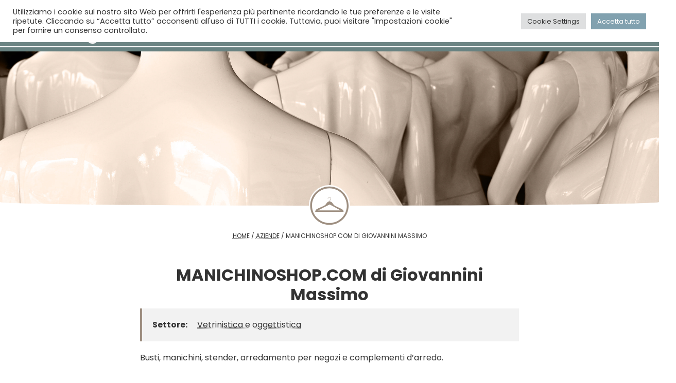

--- FILE ---
content_type: text/html; charset=UTF-8
request_url: https://www.centergross.com/azienda/manichinoshop-com-di-giovannini-massimo/
body_size: 91161
content:
<!DOCTYPE html>
<html lang="it-IT">
<head>
    <meta charset="UTF-8">
    <meta name="viewport" content="width=device-width, initial-scale=1">
    <meta http-equiv="X-UA-Compatible" content="IE=edge">
    <link rel="apple-touch-icon" href="https://www.centergross.com/wp-content/themes/p51-centergross/assets/images/favicon.png">
    <link rel="shortcut icon" type="image/x-icon"
          href="https://www.centergross.com/wp-content/themes/p51-centergross/assets/images/favicon.png">
    <link rel="profile" href="http://gmpg.org/xfn/11">
    <link href="https://fonts.googleapis.com/icon?family=Material+Icons" rel="stylesheet">
    <meta name='robots' content='index, follow, max-image-preview:large, max-snippet:-1, max-video-preview:-1' />
<link rel="alternate" hreflang="it" href="https://www.centergross.com/azienda/manichinoshop-com-di-giovannini-massimo/" />
<link rel="alternate" hreflang="en" href="https://www.centergross.com/en/azienda/manichinoshop-com-di-giovannini-massimo/" />
<link rel="alternate" hreflang="ru" href="https://www.centergross.com/ru/azienda/manichinoshop-com-di-giovannini-massimo/" />
<link rel="alternate" hreflang="x-default" href="https://www.centergross.com/azienda/manichinoshop-com-di-giovannini-massimo/" />

	<!-- This site is optimized with the Yoast SEO plugin v21.1 - https://yoast.com/wordpress/plugins/seo/ -->
	<title>MANICHINOSHOP.COM di Giovannini Massimo - Centergross</title>
	<link rel="canonical" href="https://www.centergross.com/azienda/manichinoshop-com-di-giovannini-massimo/" />
	<meta property="og:locale" content="it_IT" />
	<meta property="og:type" content="article" />
	<meta property="og:title" content="MANICHINOSHOP.COM di Giovannini Massimo - Centergross" />
	<meta property="og:url" content="https://www.centergross.com/azienda/manichinoshop-com-di-giovannini-massimo/" />
	<meta property="og:site_name" content="Centergross" />
	<meta property="article:modified_time" content="2021-11-15T07:17:02+00:00" />
	<meta property="og:image" content="https://www.centergross.com/wp-content/uploads/2017/10/manichino-shop.jpg" />
	<meta property="og:image:width" content="600" />
	<meta property="og:image:height" content="600" />
	<meta property="og:image:type" content="image/jpeg" />
	<meta name="twitter:card" content="summary_large_image" />
	<script type="application/ld+json" class="yoast-schema-graph">{"@context":"https://schema.org","@graph":[{"@type":"WebPage","@id":"https://www.centergross.com/azienda/manichinoshop-com-di-giovannini-massimo/","url":"https://www.centergross.com/azienda/manichinoshop-com-di-giovannini-massimo/","name":"MANICHINOSHOP.COM di Giovannini Massimo - Centergross","isPartOf":{"@id":"https://www.centergross.com/#website"},"primaryImageOfPage":{"@id":"https://www.centergross.com/azienda/manichinoshop-com-di-giovannini-massimo/#primaryimage"},"image":{"@id":"https://www.centergross.com/azienda/manichinoshop-com-di-giovannini-massimo/#primaryimage"},"thumbnailUrl":"https://www.centergross.com/wp-content/uploads/2017/10/manichino-shop.jpg","datePublished":"2017-10-15T21:33:58+00:00","dateModified":"2021-11-15T07:17:02+00:00","breadcrumb":{"@id":"https://www.centergross.com/azienda/manichinoshop-com-di-giovannini-massimo/#breadcrumb"},"inLanguage":"it-IT","potentialAction":[{"@type":"ReadAction","target":["https://www.centergross.com/azienda/manichinoshop-com-di-giovannini-massimo/"]}]},{"@type":"ImageObject","inLanguage":"it-IT","@id":"https://www.centergross.com/azienda/manichinoshop-com-di-giovannini-massimo/#primaryimage","url":"https://www.centergross.com/wp-content/uploads/2017/10/manichino-shop.jpg","contentUrl":"https://www.centergross.com/wp-content/uploads/2017/10/manichino-shop.jpg","width":600,"height":600},{"@type":"BreadcrumbList","@id":"https://www.centergross.com/azienda/manichinoshop-com-di-giovannini-massimo/#breadcrumb","itemListElement":[{"@type":"ListItem","position":1,"name":"Home","item":"https://www.centergross.com/"},{"@type":"ListItem","position":2,"name":"Aziende","item":"https://www.centergross.com/azienda/"},{"@type":"ListItem","position":3,"name":"MANICHINOSHOP.COM di Giovannini Massimo"}]},{"@type":"WebSite","@id":"https://www.centergross.com/#website","url":"https://www.centergross.com/","name":"Centergross","description":"We work for your business","publisher":{"@id":"https://www.centergross.com/#organization"},"potentialAction":[{"@type":"SearchAction","target":{"@type":"EntryPoint","urlTemplate":"https://www.centergross.com/?s={search_term_string}"},"query-input":"required name=search_term_string"}],"inLanguage":"it-IT"},{"@type":"Organization","@id":"https://www.centergross.com/#organization","name":"Centergross srl","url":"https://www.centergross.com/","logo":{"@type":"ImageObject","inLanguage":"it-IT","@id":"https://www.centergross.com/#/schema/logo/image/","url":"https://www.centergross.com/wp-content/uploads/2021/09/logo-social-quad3.png","contentUrl":"https://www.centergross.com/wp-content/uploads/2021/09/logo-social-quad3.png","width":800,"height":800,"caption":"Centergross srl"},"image":{"@id":"https://www.centergross.com/#/schema/logo/image/"}}]}</script>
	<!-- / Yoast SEO plugin. -->


<script type='application/javascript'>console.log('PixelYourSite Free version 9.4.5.1');</script>
<link rel="alternate" type="application/rss+xml" title="Centergross &raquo; Feed" href="https://www.centergross.com/feed/" />
<link rel="alternate" type="application/rss+xml" title="Centergross &raquo; Feed dei commenti" href="https://www.centergross.com/comments/feed/" />
<link rel="alternate" type="application/rss+xml" title="Centergross &raquo; MANICHINOSHOP.COM di Giovannini Massimo Feed dei commenti" href="https://www.centergross.com/azienda/manichinoshop-com-di-giovannini-massimo/feed/" />
<link rel="alternate" title="oEmbed (JSON)" type="application/json+oembed" href="https://www.centergross.com/wp-json/oembed/1.0/embed?url=https%3A%2F%2Fwww.centergross.com%2Fazienda%2Fmanichinoshop-com-di-giovannini-massimo%2F" />
<link rel="alternate" title="oEmbed (XML)" type="text/xml+oembed" href="https://www.centergross.com/wp-json/oembed/1.0/embed?url=https%3A%2F%2Fwww.centergross.com%2Fazienda%2Fmanichinoshop-com-di-giovannini-massimo%2F&#038;format=xml" />
<style id='wp-img-auto-sizes-contain-inline-css'>
img:is([sizes=auto i],[sizes^="auto," i]){contain-intrinsic-size:3000px 1500px}
/*# sourceURL=wp-img-auto-sizes-contain-inline-css */
</style>
<style id='wp-emoji-styles-inline-css'>

	img.wp-smiley, img.emoji {
		display: inline !important;
		border: none !important;
		box-shadow: none !important;
		height: 1em !important;
		width: 1em !important;
		margin: 0 0.07em !important;
		vertical-align: -0.1em !important;
		background: none !important;
		padding: 0 !important;
	}
/*# sourceURL=wp-emoji-styles-inline-css */
</style>
<link rel='stylesheet' id='wp-block-library-css' href='https://www.centergross.com/wp-includes/css/dist/block-library/style.min.css?ver=6.9' media='all' />
<style id='global-styles-inline-css'>
:root{--wp--preset--aspect-ratio--square: 1;--wp--preset--aspect-ratio--4-3: 4/3;--wp--preset--aspect-ratio--3-4: 3/4;--wp--preset--aspect-ratio--3-2: 3/2;--wp--preset--aspect-ratio--2-3: 2/3;--wp--preset--aspect-ratio--16-9: 16/9;--wp--preset--aspect-ratio--9-16: 9/16;--wp--preset--color--black: #000000;--wp--preset--color--cyan-bluish-gray: #abb8c3;--wp--preset--color--white: #ffffff;--wp--preset--color--pale-pink: #f78da7;--wp--preset--color--vivid-red: #cf2e2e;--wp--preset--color--luminous-vivid-orange: #ff6900;--wp--preset--color--luminous-vivid-amber: #fcb900;--wp--preset--color--light-green-cyan: #7bdcb5;--wp--preset--color--vivid-green-cyan: #00d084;--wp--preset--color--pale-cyan-blue: #8ed1fc;--wp--preset--color--vivid-cyan-blue: #0693e3;--wp--preset--color--vivid-purple: #9b51e0;--wp--preset--gradient--vivid-cyan-blue-to-vivid-purple: linear-gradient(135deg,rgb(6,147,227) 0%,rgb(155,81,224) 100%);--wp--preset--gradient--light-green-cyan-to-vivid-green-cyan: linear-gradient(135deg,rgb(122,220,180) 0%,rgb(0,208,130) 100%);--wp--preset--gradient--luminous-vivid-amber-to-luminous-vivid-orange: linear-gradient(135deg,rgb(252,185,0) 0%,rgb(255,105,0) 100%);--wp--preset--gradient--luminous-vivid-orange-to-vivid-red: linear-gradient(135deg,rgb(255,105,0) 0%,rgb(207,46,46) 100%);--wp--preset--gradient--very-light-gray-to-cyan-bluish-gray: linear-gradient(135deg,rgb(238,238,238) 0%,rgb(169,184,195) 100%);--wp--preset--gradient--cool-to-warm-spectrum: linear-gradient(135deg,rgb(74,234,220) 0%,rgb(151,120,209) 20%,rgb(207,42,186) 40%,rgb(238,44,130) 60%,rgb(251,105,98) 80%,rgb(254,248,76) 100%);--wp--preset--gradient--blush-light-purple: linear-gradient(135deg,rgb(255,206,236) 0%,rgb(152,150,240) 100%);--wp--preset--gradient--blush-bordeaux: linear-gradient(135deg,rgb(254,205,165) 0%,rgb(254,45,45) 50%,rgb(107,0,62) 100%);--wp--preset--gradient--luminous-dusk: linear-gradient(135deg,rgb(255,203,112) 0%,rgb(199,81,192) 50%,rgb(65,88,208) 100%);--wp--preset--gradient--pale-ocean: linear-gradient(135deg,rgb(255,245,203) 0%,rgb(182,227,212) 50%,rgb(51,167,181) 100%);--wp--preset--gradient--electric-grass: linear-gradient(135deg,rgb(202,248,128) 0%,rgb(113,206,126) 100%);--wp--preset--gradient--midnight: linear-gradient(135deg,rgb(2,3,129) 0%,rgb(40,116,252) 100%);--wp--preset--font-size--small: 13px;--wp--preset--font-size--medium: 20px;--wp--preset--font-size--large: 36px;--wp--preset--font-size--x-large: 42px;--wp--preset--spacing--20: 0.44rem;--wp--preset--spacing--30: 0.67rem;--wp--preset--spacing--40: 1rem;--wp--preset--spacing--50: 1.5rem;--wp--preset--spacing--60: 2.25rem;--wp--preset--spacing--70: 3.38rem;--wp--preset--spacing--80: 5.06rem;--wp--preset--shadow--natural: 6px 6px 9px rgba(0, 0, 0, 0.2);--wp--preset--shadow--deep: 12px 12px 50px rgba(0, 0, 0, 0.4);--wp--preset--shadow--sharp: 6px 6px 0px rgba(0, 0, 0, 0.2);--wp--preset--shadow--outlined: 6px 6px 0px -3px rgb(255, 255, 255), 6px 6px rgb(0, 0, 0);--wp--preset--shadow--crisp: 6px 6px 0px rgb(0, 0, 0);}:where(.is-layout-flex){gap: 0.5em;}:where(.is-layout-grid){gap: 0.5em;}body .is-layout-flex{display: flex;}.is-layout-flex{flex-wrap: wrap;align-items: center;}.is-layout-flex > :is(*, div){margin: 0;}body .is-layout-grid{display: grid;}.is-layout-grid > :is(*, div){margin: 0;}:where(.wp-block-columns.is-layout-flex){gap: 2em;}:where(.wp-block-columns.is-layout-grid){gap: 2em;}:where(.wp-block-post-template.is-layout-flex){gap: 1.25em;}:where(.wp-block-post-template.is-layout-grid){gap: 1.25em;}.has-black-color{color: var(--wp--preset--color--black) !important;}.has-cyan-bluish-gray-color{color: var(--wp--preset--color--cyan-bluish-gray) !important;}.has-white-color{color: var(--wp--preset--color--white) !important;}.has-pale-pink-color{color: var(--wp--preset--color--pale-pink) !important;}.has-vivid-red-color{color: var(--wp--preset--color--vivid-red) !important;}.has-luminous-vivid-orange-color{color: var(--wp--preset--color--luminous-vivid-orange) !important;}.has-luminous-vivid-amber-color{color: var(--wp--preset--color--luminous-vivid-amber) !important;}.has-light-green-cyan-color{color: var(--wp--preset--color--light-green-cyan) !important;}.has-vivid-green-cyan-color{color: var(--wp--preset--color--vivid-green-cyan) !important;}.has-pale-cyan-blue-color{color: var(--wp--preset--color--pale-cyan-blue) !important;}.has-vivid-cyan-blue-color{color: var(--wp--preset--color--vivid-cyan-blue) !important;}.has-vivid-purple-color{color: var(--wp--preset--color--vivid-purple) !important;}.has-black-background-color{background-color: var(--wp--preset--color--black) !important;}.has-cyan-bluish-gray-background-color{background-color: var(--wp--preset--color--cyan-bluish-gray) !important;}.has-white-background-color{background-color: var(--wp--preset--color--white) !important;}.has-pale-pink-background-color{background-color: var(--wp--preset--color--pale-pink) !important;}.has-vivid-red-background-color{background-color: var(--wp--preset--color--vivid-red) !important;}.has-luminous-vivid-orange-background-color{background-color: var(--wp--preset--color--luminous-vivid-orange) !important;}.has-luminous-vivid-amber-background-color{background-color: var(--wp--preset--color--luminous-vivid-amber) !important;}.has-light-green-cyan-background-color{background-color: var(--wp--preset--color--light-green-cyan) !important;}.has-vivid-green-cyan-background-color{background-color: var(--wp--preset--color--vivid-green-cyan) !important;}.has-pale-cyan-blue-background-color{background-color: var(--wp--preset--color--pale-cyan-blue) !important;}.has-vivid-cyan-blue-background-color{background-color: var(--wp--preset--color--vivid-cyan-blue) !important;}.has-vivid-purple-background-color{background-color: var(--wp--preset--color--vivid-purple) !important;}.has-black-border-color{border-color: var(--wp--preset--color--black) !important;}.has-cyan-bluish-gray-border-color{border-color: var(--wp--preset--color--cyan-bluish-gray) !important;}.has-white-border-color{border-color: var(--wp--preset--color--white) !important;}.has-pale-pink-border-color{border-color: var(--wp--preset--color--pale-pink) !important;}.has-vivid-red-border-color{border-color: var(--wp--preset--color--vivid-red) !important;}.has-luminous-vivid-orange-border-color{border-color: var(--wp--preset--color--luminous-vivid-orange) !important;}.has-luminous-vivid-amber-border-color{border-color: var(--wp--preset--color--luminous-vivid-amber) !important;}.has-light-green-cyan-border-color{border-color: var(--wp--preset--color--light-green-cyan) !important;}.has-vivid-green-cyan-border-color{border-color: var(--wp--preset--color--vivid-green-cyan) !important;}.has-pale-cyan-blue-border-color{border-color: var(--wp--preset--color--pale-cyan-blue) !important;}.has-vivid-cyan-blue-border-color{border-color: var(--wp--preset--color--vivid-cyan-blue) !important;}.has-vivid-purple-border-color{border-color: var(--wp--preset--color--vivid-purple) !important;}.has-vivid-cyan-blue-to-vivid-purple-gradient-background{background: var(--wp--preset--gradient--vivid-cyan-blue-to-vivid-purple) !important;}.has-light-green-cyan-to-vivid-green-cyan-gradient-background{background: var(--wp--preset--gradient--light-green-cyan-to-vivid-green-cyan) !important;}.has-luminous-vivid-amber-to-luminous-vivid-orange-gradient-background{background: var(--wp--preset--gradient--luminous-vivid-amber-to-luminous-vivid-orange) !important;}.has-luminous-vivid-orange-to-vivid-red-gradient-background{background: var(--wp--preset--gradient--luminous-vivid-orange-to-vivid-red) !important;}.has-very-light-gray-to-cyan-bluish-gray-gradient-background{background: var(--wp--preset--gradient--very-light-gray-to-cyan-bluish-gray) !important;}.has-cool-to-warm-spectrum-gradient-background{background: var(--wp--preset--gradient--cool-to-warm-spectrum) !important;}.has-blush-light-purple-gradient-background{background: var(--wp--preset--gradient--blush-light-purple) !important;}.has-blush-bordeaux-gradient-background{background: var(--wp--preset--gradient--blush-bordeaux) !important;}.has-luminous-dusk-gradient-background{background: var(--wp--preset--gradient--luminous-dusk) !important;}.has-pale-ocean-gradient-background{background: var(--wp--preset--gradient--pale-ocean) !important;}.has-electric-grass-gradient-background{background: var(--wp--preset--gradient--electric-grass) !important;}.has-midnight-gradient-background{background: var(--wp--preset--gradient--midnight) !important;}.has-small-font-size{font-size: var(--wp--preset--font-size--small) !important;}.has-medium-font-size{font-size: var(--wp--preset--font-size--medium) !important;}.has-large-font-size{font-size: var(--wp--preset--font-size--large) !important;}.has-x-large-font-size{font-size: var(--wp--preset--font-size--x-large) !important;}
/*# sourceURL=global-styles-inline-css */
</style>

<style id='classic-theme-styles-inline-css'>
/*! This file is auto-generated */
.wp-block-button__link{color:#fff;background-color:#32373c;border-radius:9999px;box-shadow:none;text-decoration:none;padding:calc(.667em + 2px) calc(1.333em + 2px);font-size:1.125em}.wp-block-file__button{background:#32373c;color:#fff;text-decoration:none}
/*# sourceURL=/wp-includes/css/classic-themes.min.css */
</style>
<link rel='stylesheet' id='afr-css-css' href='https://www.centergross.com/wp-content/plugins/autocomplete-for-relevanssi/afr.min.css?ver=6.9' media='all' />
<link rel='stylesheet' id='contact-form-7-css' href='https://www.centergross.com/wp-content/plugins/contact-form-7/includes/css/styles.css?ver=5.8' media='all' />
<link rel='stylesheet' id='cookie-law-info-css' href='https://www.centergross.com/wp-content/plugins/cookie-law-info/legacy/public/css/cookie-law-info-public.css?ver=3.1.4' media='all' />
<link rel='stylesheet' id='cookie-law-info-gdpr-css' href='https://www.centergross.com/wp-content/plugins/cookie-law-info/legacy/public/css/cookie-law-info-gdpr.css?ver=3.1.4' media='all' />
<link rel='stylesheet' id='som_lost_password_style-css' href='https://www.centergross.com/wp-content/plugins/frontend-reset-password/assets/css/password-lost.css?ver=6.9' media='all' />
<link rel='stylesheet' id='dashicons-css' href='https://www.centergross.com/wp-includes/css/dashicons.min.css?ver=6.9' media='all' />
<link rel='stylesheet' id='to-top-css' href='https://www.centergross.com/wp-content/plugins/to-top/public/css/to-top-public.css?ver=2.5.2' media='all' />
<link rel='stylesheet' id='wpml-legacy-horizontal-list-0-css' href='https://www.centergross.com/wp-content/plugins/sitepress-multilingual-cms/templates/language-switchers/legacy-list-horizontal/style.min.css?ver=1' media='all' />
<link rel='stylesheet' id='bootstrap_css-css' href='https://www.centergross.com/wp-content/themes/p51-centergross/assets/vendor/bootstrap-5.0.2-dist/css/bootstrap.min.css?ver=6.9' media='all' />
<link rel='stylesheet' id='lightcase_css-css' href='https://www.centergross.com/wp-content/themes/p51-centergross/assets/vendor/lightcase-2.5.0/src/css/lightcase.css?ver=6.9' media='all' />
<link rel='stylesheet' id='style-css' href='https://www.centergross.com/wp-content/themes/p51-centergross/style.css?ver=6.9' media='all' />
<link rel='stylesheet' id='style_responsive-css' href='https://www.centergross.com/wp-content/themes/p51-centergross/assets/css/responsive.css?ver=6.9' media='all' />
<link rel='stylesheet' id='dflip-icons-style-css' href='https://www.centergross.com/wp-content/plugins/3d-flipbook-dflip-lite/assets/css/themify-icons.min.css?ver=1.7.35' media='all' />
<link rel='stylesheet' id='dflip-style-css' href='https://www.centergross.com/wp-content/plugins/3d-flipbook-dflip-lite/assets/css/dflip.min.css?ver=1.7.35' media='all' />
<link rel='stylesheet' id='wp_mailjet_form_builder_widget-widget-front-styles-css' href='https://www.centergross.com/wp-content/plugins/mailjet-for-wordpress/src/widgetformbuilder/css/front-widget.css?ver=5.5.0' media='all' />
<script src="https://www.centergross.com/wp-content/plugins/autocomplete-for-relevanssi/awesomplete-gh-pages/awesomplete.js?ver=0.1" id="afr-js-js"></script>
<script src="https://www.centergross.com/wp-includes/js/jquery/jquery.min.js?ver=3.7.1" id="jquery-core-js"></script>
<script src="https://www.centergross.com/wp-includes/js/jquery/jquery-migrate.min.js?ver=3.4.1" id="jquery-migrate-js"></script>
<script id="cookie-law-info-js-extra">
var Cli_Data = {"nn_cookie_ids":[],"cookielist":[],"non_necessary_cookies":[],"ccpaEnabled":"","ccpaRegionBased":"","ccpaBarEnabled":"","strictlyEnabled":["necessary","obligatoire"],"ccpaType":"gdpr","js_blocking":"1","custom_integration":"","triggerDomRefresh":"","secure_cookies":""};
var cli_cookiebar_settings = {"animate_speed_hide":"500","animate_speed_show":"500","background":"#FFF","border":"#b1a6a6c2","border_on":"","button_1_button_colour":"#61a229","button_1_button_hover":"#4e8221","button_1_link_colour":"#fff","button_1_as_button":"1","button_1_new_win":"","button_2_button_colour":"#333","button_2_button_hover":"#292929","button_2_link_colour":"#444","button_2_as_button":"","button_2_hidebar":"","button_3_button_colour":"#dedfe0","button_3_button_hover":"#b2b2b3","button_3_link_colour":"#333333","button_3_as_button":"1","button_3_new_win":"","button_4_button_colour":"#dedfe0","button_4_button_hover":"#b2b2b3","button_4_link_colour":"#333333","button_4_as_button":"1","button_7_button_colour":"#81a1af","button_7_button_hover":"#67818c","button_7_link_colour":"#fff","button_7_as_button":"1","button_7_new_win":"","font_family":"inherit","header_fix":"","notify_animate_hide":"1","notify_animate_show":"","notify_div_id":"#cookie-law-info-bar","notify_position_horizontal":"right","notify_position_vertical":"top","scroll_close":"","scroll_close_reload":"","accept_close_reload":"","reject_close_reload":"","showagain_tab":"","showagain_background":"#fff","showagain_border":"#000","showagain_div_id":"#cookie-law-info-again","showagain_x_position":"100px","text":"#333333","show_once_yn":"","show_once":"10000","logging_on":"","as_popup":"","popup_overlay":"1","bar_heading_text":"","cookie_bar_as":"banner","popup_showagain_position":"bottom-right","widget_position":"left"};
var log_object = {"ajax_url":"https://www.centergross.com/wp-admin/admin-ajax.php"};
//# sourceURL=cookie-law-info-js-extra
</script>
<script src="https://www.centergross.com/wp-content/plugins/cookie-law-info/legacy/public/js/cookie-law-info-public.js?ver=3.1.4" id="cookie-law-info-js"></script>
<script id="to-top-js-extra">
var to_top_options = {"scroll_offset":"100","icon_opacity":"50","style":"icon","icon_type":"dashicons-arrow-up-alt2","icon_color":"#ffffff","icon_bg_color":"#0066bf","icon_size":"30","border_radius":"5","image":"https://www.centergross.com/wp-content/plugins/to-top/admin/images/default.png","image_width":"65","image_alt":"","location":"bottom-right","margin_x":"20","margin_y":"20","show_on_admin":"0","enable_autohide":"0","autohide_time":"2","enable_hide_small_device":"0","small_device_max_width":"640","reset":"0"};
//# sourceURL=to-top-js-extra
</script>
<script async src="https://www.centergross.com/wp-content/plugins/to-top/public/js/to-top-public.js?ver=2.5.2" id="to-top-js"></script>
<script src="https://www.centergross.com/wp-content/plugins/pixelyoursite/dist/scripts/jquery.bind-first-0.2.3.min.js?ver=6.9" id="jquery-bind-first-js"></script>
<script src="https://www.centergross.com/wp-content/plugins/pixelyoursite/dist/scripts/js.cookie-2.1.3.min.js?ver=2.1.3" id="js-cookie-pys-js"></script>
<script id="pys-js-extra">
var pysOptions = {"staticEvents":[],"dynamicEvents":[],"triggerEvents":[],"triggerEventTypes":[],"debug":"","siteUrl":"https://www.centergross.com","ajaxUrl":"https://www.centergross.com/wp-admin/admin-ajax.php","ajax_event":"cd1f84ac64","enable_remove_download_url_param":"1","cookie_duration":"7","last_visit_duration":"60","enable_success_send_form":"","ajaxForServerEvent":"1","gdpr":{"ajax_enabled":true,"all_disabled_by_api":true,"facebook_disabled_by_api":false,"analytics_disabled_by_api":false,"google_ads_disabled_by_api":false,"pinterest_disabled_by_api":false,"bing_disabled_by_api":false,"externalID_disabled_by_api":false,"facebook_prior_consent_enabled":true,"analytics_prior_consent_enabled":true,"google_ads_prior_consent_enabled":null,"pinterest_prior_consent_enabled":true,"bing_prior_consent_enabled":true,"cookiebot_integration_enabled":false,"cookiebot_facebook_consent_category":"marketing","cookiebot_analytics_consent_category":"statistics","cookiebot_tiktok_consent_category":"marketing","cookiebot_google_ads_consent_category":null,"cookiebot_pinterest_consent_category":"marketing","cookiebot_bing_consent_category":"marketing","consent_magic_integration_enabled":false,"real_cookie_banner_integration_enabled":false,"cookie_notice_integration_enabled":false,"cookie_law_info_integration_enabled":true},"cookie":{"disabled_all_cookie":false,"disabled_advanced_form_data_cookie":false,"disabled_landing_page_cookie":false,"disabled_first_visit_cookie":false,"disabled_trafficsource_cookie":false,"disabled_utmTerms_cookie":false,"disabled_utmId_cookie":false},"woo":{"enabled":false},"edd":{"enabled":false}};
//# sourceURL=pys-js-extra
</script>
<script src="https://www.centergross.com/wp-content/plugins/pixelyoursite/dist/scripts/public.js?ver=9.4.5.1" id="pys-js"></script>
<script src="https://www.centergross.com/wp-content/plugins/p51-centergross-core/assets/js/follower.js?ver=6.9" id="follower-js"></script>
<link rel="https://api.w.org/" href="https://www.centergross.com/wp-json/" /><link rel="alternate" title="JSON" type="application/json" href="https://www.centergross.com/wp-json/wp/v2/azienda/59133" /><link rel="EditURI" type="application/rsd+xml" title="RSD" href="https://www.centergross.com/xmlrpc.php?rsd" />
<meta name="generator" content="WordPress 6.9" />
<link rel='shortlink' href='https://www.centergross.com/?p=59133' />
<meta name="generator" content="WPML ver:4.6.5 stt:1,27,45;" />
<!-- start Simple Custom CSS and JS -->
<!-- Add HTML code to the header or the footer.

For example, you can use the following code for loading the jQuery library from Google CDN:
<script src="https://ajax.googleapis.com/ajax/libs/jquery/3.6.1/jquery.min.js"></script>

or the following one for loading the Bootstrap library from jsDelivr:
<link href="https://cdn.jsdelivr.net/npm/bootstrap@5.2.3/dist/css/bootstrap.min.css" rel="stylesheet" integrity="sha384-rbsA2VBKQhggwzxH7pPCaAqO46MgnOM80zW1RWuH61DGLwZJEdK2Kadq2F9CUG65" crossorigin="anonymous">

-- End of the comment --> 

<!-- Google Tag Manager -->
<script>(function(w,d,s,l,i){w[l]=w[l]||[];w[l].push({'gtm.start':
new Date().getTime(),event:'gtm.js'});var f=d.getElementsByTagName(s)[0],
j=d.createElement(s),dl=l!='dataLayer'?'&l='+l:'';j.async=true;j.src=
'https://www.googletagmanager.com/gtm.js?id='+i+dl;f.parentNode.insertBefore(j,f);
})(window,document,'script','dataLayer','GTM-WFVTV5PC');</script>
<!-- End Google Tag Manager --><!-- end Simple Custom CSS and JS -->
<!-- start Simple Custom CSS and JS -->
<!-- Add HTML code to the header or the footer.

For example, you can use the following code for loading the jQuery library from Google CDN:
<script src="https://ajax.googleapis.com/ajax/libs/jquery/3.6.1/jquery.min.js"></script>

or the following one for loading the Bootstrap library from jsDelivr:
<link href="https://cdn.jsdelivr.net/npm/bootstrap@5.2.3/dist/css/bootstrap.min.css" rel="stylesheet" integrity="sha384-rbsA2VBKQhggwzxH7pPCaAqO46MgnOM80zW1RWuH61DGLwZJEdK2Kadq2F9CUG65" crossorigin="anonymous">

-- End of the comment --> 
<script type='text/javascript'>
  window.smartlook||(function(d) {
    var o=smartlook=function(){ o.api.push(arguments)},h=d.getElementsByTagName('head')[0];
    var c=d.createElement('script');o.api=new Array();c.async=true;c.type='text/javascript';
    c.charset='utf-8';c.src='https://web-sdk.smartlook.com/recorder.js';h.appendChild(c);
    })(document);
    smartlook('init', 'ff035fe59c9adf4f109806405c256e7bbdb2a21b', { region: 'eu' });
</script>
<!-- end Simple Custom CSS and JS -->
<!-- start Simple Custom CSS and JS -->
<!-- Add HTML code to the header or the footer.

For example, you can use the following code for loading the jQuery library from Google CDN:
<script src="https://ajax.googleapis.com/ajax/libs/jquery/3.6.1/jquery.min.js"></script>

or the following one for loading the Bootstrap library from jsDelivr:
<link href="https://cdn.jsdelivr.net/npm/bootstrap@5.2.3/dist/css/bootstrap.min.css" rel="stylesheet" integrity="sha384-rbsA2VBKQhggwzxH7pPCaAqO46MgnOM80zW1RWuH61DGLwZJEdK2Kadq2F9CUG65" crossorigin="anonymous">

-- End of the comment --> 
<!-- Google tag (gtag.js) -->
<script async src="https://www.googletagmanager.com/gtag/js?id=G-QK6QH8RP82"></script>
<script>
  window.dataLayer = window.dataLayer || [];
  function gtag(){dataLayer.push(arguments);}
  gtag('js', new Date());

  gtag('config', 'G-QK6QH8RP82');
</script>
<!-- end Simple Custom CSS and JS -->
<!-- start Simple Custom CSS and JS -->
<meta name="facebook-domain-verification" content="7b3cwy2ye52dxd0xd2u34yr94l59e5" /><!-- Add HTML code to the header or the footer.

For example, you can use the following code for loading the jQuery library from Google CDN:
<script src="https://ajax.googleapis.com/ajax/libs/jquery/3.6.1/jquery.min.js"></script>

or the following one for loading the Bootstrap library from jsDelivr:
<link href="https://cdn.jsdelivr.net/npm/bootstrap@5.2.3/dist/css/bootstrap.min.css" rel="stylesheet" integrity="sha384-rbsA2VBKQhggwzxH7pPCaAqO46MgnOM80zW1RWuH61DGLwZJEdK2Kadq2F9CUG65" crossorigin="anonymous">

-- End of the comment --> 

<!-- end Simple Custom CSS and JS -->
<!-- start Simple Custom CSS and JS -->
<!-- Meta Pixel Code -->
<script type="text/plain" data-cli-class="cli-blocker-script"  data-cli-script-type="analytics" data-cli-block="true"  data-cli-element-position="head">
!function(f,b,e,v,n,t,s)
{if(f.fbq)return;n=f.fbq=function(){n.callMethod?
n.callMethod.apply(n,arguments):n.queue.push(arguments)};
if(!f._fbq)f._fbq=n;n.push=n;n.loaded=!0;n.version='2.0';
n.queue=[];t=b.createElement(e);t.async=!0;
t.src=v;s=b.getElementsByTagName(e)[0];
s.parentNode.insertBefore(t,s)}(window, document,'script',
'https://connect.facebook.net/en_US/fbevents.js');
fbq('init', '192201952209126');
fbq('track', 'PageView');
</script>
<noscript><img height="1" width="1" style="display:none"
src="https://www.facebook.com/tr?id=192201952209126&ev=PageView&noscript=1"
/></noscript>
<!-- End Meta Pixel Code --><!-- Add HTML code to the header or the footer.

For example, you can use the following code for loading the jQuery library from Google CDN:
<script src="https://ajax.googleapis.com/ajax/libs/jquery/3.6.1/jquery.min.js"></script>

or the following one for loading the Bootstrap library from jsDelivr:
<link href="https://cdn.jsdelivr.net/npm/bootstrap@5.2.3/dist/css/bootstrap.min.css" rel="stylesheet" integrity="sha384-rbsA2VBKQhggwzxH7pPCaAqO46MgnOM80zW1RWuH61DGLwZJEdK2Kadq2F9CUG65" crossorigin="anonymous">

-- End of the comment --> 

<!-- end Simple Custom CSS and JS -->
<style>
.som-password-error-message,
.som-password-sent-message {
	background-color: #2679ce;
	border-color: #2679ce;
}
</style>
<script data-cfasync="false"> var dFlipLocation = "https://www.centergross.com/wp-content/plugins/3d-flipbook-dflip-lite/assets/"; var dFlipWPGlobal = {"text":{"toggleSound":"Turn on\/off Sound","toggleThumbnails":"Toggle Thumbnails","toggleOutline":"Toggle Outline\/Bookmark","previousPage":"Previous Page","nextPage":"Next Page","toggleFullscreen":"Toggle Fullscreen","zoomIn":"Zoom In","zoomOut":"Zoom Out","toggleHelp":"Toggle Help","singlePageMode":"Single Page Mode","doublePageMode":"Double Page Mode","downloadPDFFile":"Download PDF File","gotoFirstPage":"Goto First Page","gotoLastPage":"Goto Last Page","share":"Share","mailSubject":"I wanted you to see this FlipBook","mailBody":"Check out this site {{url}}","loading":"DearFlip: Loading "},"moreControls":"download,pageMode,startPage,endPage,sound","hideControls":"","scrollWheel":"true","backgroundColor":"#777","backgroundImage":"","height":"auto","paddingLeft":"20","paddingRight":"20","controlsPosition":"bottom","duration":800,"soundEnable":"true","enableDownload":"true","enableAnnotation":"false","enableAnalytics":"false","webgl":"true","hard":"none","maxTextureSize":"1600","rangeChunkSize":"524288","zoomRatio":1.5,"stiffness":3,"pageMode":"0","singlePageMode":"0","pageSize":"0","autoPlay":"false","autoPlayDuration":5000,"autoPlayStart":"false","linkTarget":"2","sharePrefix":"dearflip-"};</script><meta name="generator" content="Elementor 3.16.3; features: e_dom_optimization, e_optimized_assets_loading, e_optimized_css_loading, additional_custom_breakpoints; settings: css_print_method-internal, google_font-enabled, font_display-auto">
<script type='application/javascript'>console.warn('PixelYourSite: no pixel configured.');</script>
<!-- To Top Custom CSS --><style type='text/css'>#to_top_scrollup {font-size: 30px; width: 30px; height: 30px;background-color: #0066bf;}</style>    <script async src="https://maps.googleapis.com/maps/api/js?key=AIzaSyDHlZ_D9sZDX5kDdcLbi0f0VdHBAK_GiSY"></script>

    <!-- Global site tag (gtag.js) - Google Analytics -->
    <script async src="https://www.googletagmanager.com/gtag/js?id=UA-41062462-1"></script>
    <script>
        window.dataLayer = window.dataLayer || [];
        function gtag(){dataLayer.push(arguments);}
        gtag('js', new Date());

        gtag('config', 'UA-41062462-1');
    </script>



<link rel='stylesheet' id='cookie-law-info-table-css' href='https://www.centergross.com/wp-content/plugins/cookie-law-info/legacy/public/css/cookie-law-info-table.css?ver=3.1.4' media='all' />
<link rel='stylesheet' id='elementor-icons-css' href='https://www.centergross.com/wp-content/plugins/elementor/assets/lib/eicons/css/elementor-icons.min.css?ver=5.23.0' media='all' />
<link rel='stylesheet' id='elementor-frontend-css' href='https://www.centergross.com/wp-content/uploads/elementor/css/custom-frontend-lite.min.css?ver=1695057595' media='all' />
<style id='elementor-frontend-inline-css'>
.elementor-7 .elementor-element.elementor-element-478b6d89 > .elementor-widget-wrap > .elementor-widget:not(.elementor-widget__width-auto):not(.elementor-widget__width-initial):not(:last-child):not(.elementor-absolute){margin-bottom:0px;}.elementor-7 .elementor-element.elementor-element-48e19b71{text-align:center;}.elementor-7 .elementor-element.elementor-element-503cb470{--grid-template-columns:repeat(0, auto);--icon-size:20px;--grid-column-gap:5px;--grid-row-gap:0px;}.elementor-7 .elementor-element.elementor-element-503cb470 .elementor-widget-container{text-align:center;}.elementor-7 .elementor-element.elementor-element-503cb470 .elementor-social-icon{background-color:#333333;}.elementor-7 .elementor-element.elementor-element-7ee9e72f .elementor-heading-title{font-weight:bold;}.elementor-7 .elementor-element.elementor-element-3c2815fc > .elementor-element-populated{padding:0px 0px 0px 0px;}.elementor-7 .elementor-element.elementor-element-78e35e95 > .elementor-container > .elementor-column > .elementor-widget-wrap{align-content:flex-start;align-items:flex-start;}.elementor-7 .elementor-element.elementor-element-632354f5 > .elementor-widget-wrap > .elementor-widget:not(.elementor-widget__width-auto):not(.elementor-widget__width-initial):not(:last-child):not(.elementor-absolute){margin-bottom:0px;}.elementor-7 .elementor-element.elementor-element-adaa023{column-gap:0px;font-size:14px;}.elementor-7 .elementor-element.elementor-element-261aa5ea > .elementor-widget-wrap > .elementor-widget:not(.elementor-widget__width-auto):not(.elementor-widget__width-initial):not(:last-child):not(.elementor-absolute){margin-bottom:0px;}.elementor-7 .elementor-element.elementor-element-5e51b341{column-gap:0px;font-size:14px;}.elementor-7 .elementor-element.elementor-element-4e764b90 > .elementor-widget-wrap > .elementor-widget:not(.elementor-widget__width-auto):not(.elementor-widget__width-initial):not(:last-child):not(.elementor-absolute){margin-bottom:0px;}.elementor-7 .elementor-element.elementor-element-2586854d{column-gap:0px;font-size:14px;}.elementor-bc-flex-widget .elementor-7 .elementor-element.elementor-element-36179c4b.elementor-column .elementor-widget-wrap{align-items:center;}.elementor-7 .elementor-element.elementor-element-36179c4b.elementor-column.elementor-element[data-element_type="column"] > .elementor-widget-wrap.elementor-element-populated{align-content:center;align-items:center;}.elementor-7 .elementor-element.elementor-element-c4bf4aa{column-gap:0px;font-size:14px;}.elementor-bc-flex-widget .elementor-7 .elementor-element.elementor-element-26d44a4.elementor-column .elementor-widget-wrap{align-items:center;}.elementor-7 .elementor-element.elementor-element-26d44a4.elementor-column.elementor-element[data-element_type="column"] > .elementor-widget-wrap.elementor-element-populated{align-content:center;align-items:center;}.elementor-7 .elementor-element.elementor-element-4c6fcf1{column-gap:0px;font-size:14px;}:root{--page-title-display:none;}@media(max-width:991px) and (min-width:768px){.elementor-7 .elementor-element.elementor-element-3c2815fc{width:100%;}.elementor-7 .elementor-element.elementor-element-632354f5{width:33%;}.elementor-7 .elementor-element.elementor-element-261aa5ea{width:33%;}.elementor-7 .elementor-element.elementor-element-4e764b90{width:33%;}.elementor-7 .elementor-element.elementor-element-36179c4b{width:100%;}.elementor-7 .elementor-element.elementor-element-26d44a4{width:100%;}}@media(max-width:991px){.elementor-7 .elementor-element.elementor-element-503cb470 .elementor-widget-container{text-align:center;}.elementor-7 .elementor-element.elementor-element-503cb470{--icon-size:15px;}}@media(max-width:767px){.elementor-7 .elementor-element.elementor-element-503cb470 .elementor-widget-container{text-align:center;}}
.elementor-kit-6{--e-global-color-primary:#6EC1E4;--e-global-color-secondary:#54595F;--e-global-color-text:#7A7A7A;--e-global-color-accent:#61CE70;--e-global-color-f83cc56:#151372;--e-global-color-c380f81:#FFFFFF;--e-global-typography-primary-font-family:"Roboto";--e-global-typography-primary-font-weight:600;--e-global-typography-secondary-font-family:"Roboto Slab";--e-global-typography-secondary-font-weight:400;--e-global-typography-text-font-family:"Roboto";--e-global-typography-text-font-weight:400;--e-global-typography-accent-font-family:"Roboto";--e-global-typography-accent-font-weight:500;}.elementor-section.elementor-section-boxed > .elementor-container{max-width:1320px;}.e-con{--container-max-width:1320px;}.elementor-widget:not(:last-child){margin-block-end:20px;}.elementor-element{--widgets-spacing:20px 20px;}{}h1.entry-title{display:var(--page-title-display);}.elementor-kit-6 e-page-transition{background-color:#FFBC7D;}@media(min-width:2400px){.elementor-section.elementor-section-boxed > .elementor-container{max-width:1320px;}.e-con{--container-max-width:1320px;}}@media(max-width:1399px){.elementor-section.elementor-section-boxed > .elementor-container{max-width:1140px;}.e-con{--container-max-width:1140px;}}@media(max-width:1199px){.elementor-section.elementor-section-boxed > .elementor-container{max-width:960px;}.e-con{--container-max-width:960px;}}@media(max-width:991px){.elementor-section.elementor-section-boxed > .elementor-container{max-width:720px;}.e-con{--container-max-width:720px;}}@media(max-width:767px){.elementor-section.elementor-section-boxed > .elementor-container{max-width:767px;}.e-con{--container-max-width:767px;}}
/*# sourceURL=elementor-frontend-inline-css */
</style>
<link rel='stylesheet' id='swiper-css' href='https://www.centergross.com/wp-content/plugins/elementor/assets/lib/swiper/css/swiper.min.css?ver=5.3.6' media='all' />
<link rel='stylesheet' id='elementor-pro-css' href='https://www.centergross.com/wp-content/uploads/elementor/css/custom-pro-frontend-lite.min.css?ver=1695057596' media='all' />
<link rel='stylesheet' id='font-awesome-5-all-css' href='https://www.centergross.com/wp-content/plugins/elementor/assets/lib/font-awesome/css/all.min.css?ver=3.16.3' media='all' />
<link rel='stylesheet' id='font-awesome-4-shim-css' href='https://www.centergross.com/wp-content/plugins/elementor/assets/lib/font-awesome/css/v4-shims.min.css?ver=3.16.3' media='all' />
<link rel='stylesheet' id='google-fonts-1-css' href='https://fonts.googleapis.com/css?family=Roboto%3A100%2C100italic%2C200%2C200italic%2C300%2C300italic%2C400%2C400italic%2C500%2C500italic%2C600%2C600italic%2C700%2C700italic%2C800%2C800italic%2C900%2C900italic%7CRoboto+Slab%3A100%2C100italic%2C200%2C200italic%2C300%2C300italic%2C400%2C400italic%2C500%2C500italic%2C600%2C600italic%2C700%2C700italic%2C800%2C800italic%2C900%2C900italic&#038;display=auto&#038;ver=6.9' media='all' />
<link rel='stylesheet' id='elementor-icons-shared-0-css' href='https://www.centergross.com/wp-content/plugins/elementor/assets/lib/font-awesome/css/fontawesome.min.css?ver=5.15.3' media='all' />
<link rel='stylesheet' id='elementor-icons-fa-brands-css' href='https://www.centergross.com/wp-content/plugins/elementor/assets/lib/font-awesome/css/brands.min.css?ver=5.15.3' media='all' />
</head>
<body class="wp-singular azienda-template-default single single-azienda postid-59133 wp-embed-responsive wp-theme-p51-centergross elementor-default elementor-kit-6">

<style>
    .header_bg {
        background: var(--gradient5)    }

    .modal-backdrop {
        background: var(--gradient5);
    }
</style>
<div id="modal_search" class="modal">
    <div class="modal-dialog modal-dialog-centered">
        <div class="modal-content">
            <div class="modal-header mb-5">
                <!--                <h5 class="modal-title">-->
                <!--</h5>-->
                <button type="button" class="btn-close" data-bs-dismiss="modal" aria-label="Close"></button>
            </div>
            <div class="modal-body">
                <div class="text-center w-100 mb-5"><img src="https://www.centergross.com/wp-content/uploads/2021/09/centergross_logo.svg"
                                                         alt="Centergross"></div>
                <form action="https://www.centergross.com/" method="get">
                    <fieldset>
                        <button class="btn float-start"><span class="material-icons" style="color: #FFF;">search</span>
                        </button>
                        <input type="text" name="s" id="search" value=""
                               class="search-option form-control" placeholder="Cerca"/>
                    </fieldset>
                </form>
            </div>

        </div>
    </div>
</div>
<header class="header_bg">
    <div class="container-lg">
        <div class="row header_content header_bg">
            <div class="d-lg-none col-4 align-self-center">
                <span class="material-icons open_mobile_menu float-start me-2">menu</span>
                <span class="material-icons close_mobile_menu d-none float-start me-2">close</span>
                <div class="select_lang">
                    <select class="form-select" name="" id=""><option value="https://www.centergross.com/azienda/manichinoshop-com-di-giovannini-massimo/"  selected >it </option><option value="https://www.centergross.com/en/azienda/manichinoshop-com-di-giovannini-massimo/"  >en </option><option value="https://www.centergross.com/ru/azienda/manichinoshop-com-di-giovannini-massimo/"  >ru </option></select>                </div>
            </div>
            <div class="header_logo col-lg-3 col-4 text-center text-lg-start align-self-center">
                <a href="https://www.centergross.com"><img src="https://www.centergross.com/wp-content/uploads/2021/09/centergross_logo.svg" alt="Centergross" title="Centergross home"></a>            </div>
            <div class="d-lg-none col-4 align-self-center text-end">
                <a href="#modal_search" class="btn_search" data-bs-toggle="modal"
                   data-bs-target="#modal_search"><span class="material-icons">search</span></a>
                <a href="#" class="user_login"><span class="material-icons">account_circle</span></a>
            </div>
            <div id="header_menu" class="col-lg-9 col-md-8 align-self-center d-lg-block d-none">
                <nav class="d-lg-flex justify-content-end">
                    <ul id="main-menu" class="menu"><li id="menu-item-80913" class="menu-item menu-item-type-post_type menu-item-object-page menu-item-home menu-item-80913"><a href="https://www.centergross.com/">Home</a></li>
<li id="menu-item-81201" class="menu-item menu-item-type-post_type_archive menu-item-object-azienda menu-item-81201"><a href="https://www.centergross.com/azienda/">Aziende</a></li>
<li id="menu-item-80916" class="menu-item menu-item-type-post_type menu-item-object-page menu-item-80916"><a href="https://www.centergross.com/il-catalogo/">Il Catalogo</a></li>
<li id="menu-item-80914" class="menu-item menu-item-type-post_type menu-item-object-page current_page_parent menu-item-80914"><a href="https://www.centergross.com/notizie/">Notizie</a></li>
<li id="menu-item-80919" class="menu-item menu-item-type-post_type menu-item-object-page menu-item-80919"><a href="https://www.centergross.com/la-mappa/">La mappa</a></li>
<li id="menu-item-80918" class="menu-item menu-item-type-post_type menu-item-object-page menu-item-80918"><a href="https://www.centergross.com/investi-al-centergross/">Immobiliare</a></li>
</ul>                    <div class="select_lang">
                        <select class="form-select" name="" id=""><option value="https://www.centergross.com/azienda/manichinoshop-com-di-giovannini-massimo/"  selected >it </option><option value="https://www.centergross.com/en/azienda/manichinoshop-com-di-giovannini-massimo/"  >en </option><option value="https://www.centergross.com/ru/azienda/manichinoshop-com-di-giovannini-massimo/"  >ru </option></select>                    </div>
                    <div class="ms-4">
                        <a href="#modal_search" class="btn_search" data-bs-toggle="modal"
                           data-bs-target="#modal_search"><span class="material-icons">search</span></a>
                        <a href="#" class="user_login"><span class="material-icons">account_circle</span></a>
                    </div>
                </nav>
            </div>
            <div id="user_login_menu" style="display: none">
                                    <h4>Accedi</h4>
                    <form name="loginform" id="loginform" action="https://www.centergross.com/wp-login.php"
                          method="post">

                        <p class="login-username">
                            <label for="user_login">Nome utente o indirizzo email</label>
                            <input type="text" name="log" id="user_login" class="form-control" value="" size="20">
                        </p>
                        <p class="login-password">
                            <label for="user_pass">Password</label>
                            <input type="password" name="pwd" id="user_pass" class="form-control" value=""
                                   size="20">
                        </p>

                        <p class="login-remember"><label><input name="rememberme" type="checkbox" id="rememberme"
                                                                value="forever"> Ricordami                            </label></p>
                        <p class="lost_password text-lowercase mb-3"><a
                                    href="https://www.centergross.com/reset-password">Password dimenticata?</a>
                        </p>
                        <p class="login-submit">
                            <button type="submit" name="wp-submit" id="wp-submit"
                                    class="btn btn-gradient5 w-100 px-0">Accedi</button>
                            <input type="hidden" name="redirect_to" value="https://www.centergross.com">
                        </p>
                        <p class="text-lowercase mb-1">Non sei ancora registrato?</p>
                        <a href="https://www.centergross.com/profilo"><strong>Registrati</strong></a>

                    </form>
                            </div>
        </div>
    </div>

    <div style="border-bottom: 2px solid var(--header-txt-color)"></div>

    <div id="mobile-menu" class="d-lg-none py-5 header_bg">
        <nav>
            <ul id="mob_menu" class="menu"><li class="menu-item menu-item-type-post_type menu-item-object-page menu-item-home menu-item-80913"><a href="https://www.centergross.com/">Home</a></li>
<li class="menu-item menu-item-type-post_type_archive menu-item-object-azienda menu-item-81201"><a href="https://www.centergross.com/azienda/">Aziende</a></li>
<li class="menu-item menu-item-type-post_type menu-item-object-page menu-item-80916"><a href="https://www.centergross.com/il-catalogo/">Il Catalogo</a></li>
<li class="menu-item menu-item-type-post_type menu-item-object-page current_page_parent menu-item-80914"><a href="https://www.centergross.com/notizie/">Notizie</a></li>
<li class="menu-item menu-item-type-post_type menu-item-object-page menu-item-80919"><a href="https://www.centergross.com/la-mappa/">La mappa</a></li>
<li class="menu-item menu-item-type-post_type menu-item-object-page menu-item-80918"><a href="https://www.centergross.com/investi-al-centergross/">Immobiliare</a></li>
</ul><ul id="menu-footer-menu" class="mt-5"><li id="menu-item-80912" class="menu-item menu-item-type-post_type menu-item-object-page menu-item-80912"><a href="https://www.centergross.com/info-utili/">Info utili</a></li>
<li id="menu-item-62721" class="menu-item menu-item-type-post_type menu-item-object-page menu-item-62721"><a href="https://www.centergross.com/infopoint/">Infopoint</a></li>
<li id="menu-item-62723" class="menu-item menu-item-type-post_type menu-item-object-page menu-item-62723"><a href="https://www.centergross.com/come-arrivare/">Come arrivare</a></li>
<li id="menu-item-62720" class="menu-item menu-item-type-post_type menu-item-object-page menu-item-62720"><a href="https://www.centergross.com/investi-al-centergross/">Immobiliare</a></li>
<li id="menu-item-62719" class="menu-item menu-item-type-post_type menu-item-object-page menu-item-62719"><a href="https://www.centergross.com/cookie-policy/">Cookie Policy</a></li>
<li id="menu-item-62722" class="menu-item menu-item-type-post_type menu-item-object-page menu-item-privacy-policy menu-item-62722"><a rel="privacy-policy" href="https://www.centergross.com/policy-privacy/">Policy Privacy</a></li>
</ul>        </nav>
    </div>
</header>
        <div id="page_slide"
             style="background-image: url(https://www.centergross.com/wp-content/uploads/2021/08/vetrine-1-1.jpg)">
            <div class="container h-100">
                <div class="row justify-content-center align-items-center h-100 position-relative">
                                            <div class="col-10 col-md-4 col-lg-3 text-center">
                            <img class="header_logo"
                                 src="">
                        </div>
                        <div class="header_icon text-center">
                            <img src="https://www.centergross.com/wp-content/uploads/2021/08/icn-vetrinistica-1.svg">
                        </div>
                                        
                </div>
            </div>
        </div>
        <div class="container breadcrumbs_div mt-4"
         style="margin-top:50px !important;">
        <div class="row justify-content-center">
            <div class="breadcrumbs"><span><span><a href="https://www.centergross.com/">Home</a></span> / <span><a href="https://www.centergross.com/azienda/">Aziende</a></span> / <span class="breadcrumb_last" aria-current="page">MANICHINOSHOP.COM di Giovannini Massimo</span></span></div>        </div>
    </div>
    <div class="main-content py-5">
<style>
    .error {
        padding: 15px 9px;
        background: #E91E63;
        color: #FFFFFF;
    }

    .success div {
        padding: 5px 10px;
        border: solid 1px #8BC34A;
        color: #464646;
        text-align: center;
        border-left: solid 10px #8BC34A;
        border-right: solid 10px #8BC34A;
    }

    .settori_azienda {
        border-left: 4px solid var(--gradient6);
    }

</style>
<div class="container">
    <div class="row justify-content-center">
        <div class="col-lg-8">
            <div class="mb-2 text-center">
                <h2><strong>MANICHINOSHOP.COM di Giovannini Massimo</strong></h2>
            </div>
                        <div class="settori_azienda">
                <strong>Settore: </strong>
                <a class="ms-3" href="https://www.centergross.com/settori/vetrinistica-e-oggestistica/">Vetrinistica e oggettistica</a>
                            </div>
            <div>
                <p>Busti, manichini, stender, arredamento per negozi e complementi d&#8217;arredo.</p>
                <div class="cat_term_list">&bull; <a href="https://www.centergross.com/c-settore/vetrinistica-allestimento-manichini-arredo-vetrine-negozi-stands-24-it/" rel="tag">Vetrinistica, allestimento, manichini, arredo vetrine, negozi, stands</a></div>            </div>
        </div>

    </div>
</div>
<div class="py-5 my-4" style="background-color: var(--light-grey)">
    <div class="container">
        <div class="row justify-content-center text-center text-md-start">
                            <div class="col-md-6 col-lg-3 mb-4">
                                            <div class="mb-2">
                            <i class="fa fa-globe" aria-hidden="true"></i>
                            &nbsp;<a href="http://www.manichinoshop.com/"
                                     target="_blank">http://www.manichinoshop.com/</a>
                        </div>

                                        </div>
                                        <div class="col-md-6 col-lg-3 mb-4">
                                            <div class="mb-2">
                            <i class="fa fa-envelope" aria-hidden="true"></i>
                            &nbsp;<a href="mailto:info@manichinoshop.com">info@manichinoshop.com</a>
                        </div>
                                                                    <div class="mb-2">
                            <i class="fa fa-phone-square" aria-hidden="true"></i>
                            &nbsp;<a href="tel:+39 051 862803 - 335 5401707">+39 051 862803 - 335 5401707</a>
                        </div>
                                        </div>
                        <div class="col-md-6 col-lg-3 mb-4">
                                    <div>Blocco 2</div>
                    <div class="my-2">Via dei Setaioli</div>
                                    <div>
                    <a href="#mappa">vedi la mappa</a>
                </div>
            </div>
            <div class="col-md-6 col-lg-3 mb-4">
                            </div>

        </div>
    </div>
</div>
        <div class="container">
            <div class="row justify-content-center">
                <div class="blocco" style="margin-bottom:40px;">
                                            
<div id="content_slider-1" class="carousel slide"
     data-bs-ride="carousel">
        <!--        <button type="button" data-bs-target="#content_slider---><!--"-->
    <!--                data-bs-slide-to="--><!--"-->
    <!--                class="--><!--"></button>-->
    <!--        -->    <div class="carousel-inner">
        <div class="carousel-item active slide_area_content"
             style="background-image: url(https://www.centergross.com/wp-content/uploads/2017/10/Manichino-.jpg);">

        </div>
        
        <div class="carousel-item  slide_area_content"
             style="background-image: url(https://www.centergross.com/wp-content/uploads/2017/10/Manichino-2.jpg);">

        </div>
        
        <div class="carousel-item  slide_area_content"
             style="background-image: url(https://www.centergross.com/wp-content/uploads/2017/10/Manichino-3.jpg);">

        </div>
        
        <div class="carousel-item  slide_area_content"
             style="background-image: url(https://www.centergross.com/wp-content/uploads/2017/10/Manichino-4.jpg);">

        </div>
        
        <div class="carousel-item  slide_area_content"
             style="background-image: url(https://www.centergross.com/wp-content/uploads/2017/10/Manichino-5.jpg);">

        </div>
        
        <div class="carousel-item  slide_area_content"
             style="background-image: url(https://www.centergross.com/wp-content/uploads/2017/10/Manichino-6.jpg);">

        </div>
        
        <div class="carousel-item  slide_area_content"
             style="background-image: url(https://www.centergross.com/wp-content/uploads/2017/10/Manichino-7.jpg);">

        </div>
        
        <div class="carousel-item  slide_area_content"
             style="background-image: url(https://www.centergross.com/wp-content/uploads/2017/10/Manichino-8.jpg);">

        </div>
        
        <div class="carousel-item  slide_area_content"
             style="background-image: url(https://www.centergross.com/wp-content/uploads/2017/10/Manichino-9.jpg);">

        </div>
        
        <div class="carousel-item  slide_area_content"
             style="background-image: url(https://www.centergross.com/wp-content/uploads/2017/10/Manichino-10.jpg);">

        </div>
        
        <div class="carousel-item  slide_area_content"
             style="background-image: url(https://www.centergross.com/wp-content/uploads/2017/10/Manichino-11.jpg);">

        </div>
        
        <div class="carousel-item  slide_area_content"
             style="background-image: url(https://www.centergross.com/wp-content/uploads/2017/10/Manichino-12.jpg);">

        </div>
        
        <div class="carousel-item  slide_area_content"
             style="background-image: url(https://www.centergross.com/wp-content/uploads/2017/10/Manichino-13.jpg);">

        </div>
        
        <div class="carousel-item  slide_area_content"
             style="background-image: url(https://www.centergross.com/wp-content/uploads/2017/10/Manichino-14.jpg);">

        </div>
        
        <div class="carousel-item  slide_area_content"
             style="background-image: url(https://www.centergross.com/wp-content/uploads/2017/10/Manichino-15.jpg);">

        </div>
        
        <div class="carousel-item  slide_area_content"
             style="background-image: url(https://www.centergross.com/wp-content/uploads/2017/10/Manichino-16.jpg);">

        </div>
        
        <div class="carousel-item  slide_area_content"
             style="background-image: url(https://www.centergross.com/wp-content/uploads/2017/10/Manichino-17.jpg);">

        </div>
        
        <div class="carousel-item  slide_area_content"
             style="background-image: url(https://www.centergross.com/wp-content/uploads/2017/10/Manichino-18.jpg);">

        </div>
        
        <div class="carousel-item  slide_area_content"
             style="background-image: url(https://www.centergross.com/wp-content/uploads/2017/10/Manichino-19.jpg);">

        </div>
        
        <div class="carousel-item  slide_area_content"
             style="background-image: url(https://www.centergross.com/wp-content/uploads/2017/10/Manichino-20.jpg);">

        </div>
        
        <div class="carousel-item  slide_area_content"
             style="background-image: url(https://www.centergross.com/wp-content/uploads/2017/10/Manichino-21.jpg);">

        </div>
        
        <div class="carousel-item  slide_area_content"
             style="background-image: url(https://www.centergross.com/wp-content/uploads/2017/10/Manichino-22.jpg);">

        </div>
        
        <div class="carousel-item  slide_area_content"
             style="background-image: url(https://www.centergross.com/wp-content/uploads/2017/10/Manichino-23.jpg);">

        </div>
        
        <div class="carousel-item  slide_area_content"
             style="background-image: url(https://www.centergross.com/wp-content/uploads/2017/10/Manichino-24.jpg);">

        </div>
        
        <div class="carousel-item  slide_area_content"
             style="background-image: url(https://www.centergross.com/wp-content/uploads/2017/10/Manichino-25.jpg);">

        </div>
        
        <div class="carousel-item  slide_area_content"
             style="background-image: url(https://www.centergross.com/wp-content/uploads/2017/10/Manichino-26.jpg);">

        </div>
        
        <div class="carousel-item  slide_area_content"
             style="background-image: url(https://www.centergross.com/wp-content/uploads/2017/10/Manichino-27.jpg);">

        </div>
        
        <div class="carousel-item  slide_area_content"
             style="background-image: url(https://www.centergross.com/wp-content/uploads/2017/10/Manichino-28.jpg);">

        </div>
        
        <div class="carousel-item  slide_area_content"
             style="background-image: url(https://www.centergross.com/wp-content/uploads/2017/10/Manichino-29.jpg);">

        </div>
        
        <div class="carousel-item  slide_area_content"
             style="background-image: url(https://www.centergross.com/wp-content/uploads/2017/10/Manichino-30.jpg);">

        </div>
        
        <div class="carousel-item  slide_area_content"
             style="background-image: url(https://www.centergross.com/wp-content/uploads/2017/10/Manichino-31.jpg);">

        </div>
        
        <div class="carousel-item  slide_area_content"
             style="background-image: url(https://www.centergross.com/wp-content/uploads/2017/10/Manichino-32.jpg);">

        </div>
        
        <div class="carousel-item  slide_area_content"
             style="background-image: url(https://www.centergross.com/wp-content/uploads/2017/10/Manichino-33.jpg);">

        </div>
        
        <div class="carousel-item  slide_area_content"
             style="background-image: url(https://www.centergross.com/wp-content/uploads/2017/10/Manichino-34.jpg);">

        </div>
        
        <div class="carousel-item  slide_area_content"
             style="background-image: url(https://www.centergross.com/wp-content/uploads/2017/10/Manichino-35.jpg);">

        </div>
        
        <div class="carousel-item  slide_area_content"
             style="background-image: url(https://www.centergross.com/wp-content/uploads/2017/10/Manichino-36.jpg);">

        </div>
        
        <div class="carousel-item  slide_area_content"
             style="background-image: url(https://www.centergross.com/wp-content/uploads/2017/10/Manichino-37.jpg);">

        </div>
        
        <div class="carousel-item  slide_area_content"
             style="background-image: url(https://www.centergross.com/wp-content/uploads/2017/10/Manichino-38.jpg);">

        </div>
        
        <div class="carousel-item  slide_area_content"
             style="background-image: url(https://www.centergross.com/wp-content/uploads/2017/10/Manichino-39.jpg);">

        </div>
        
        <div class="carousel-item  slide_area_content"
             style="background-image: url(https://www.centergross.com/wp-content/uploads/2017/10/Manichino-40.jpg);">

        </div>
        
        <div class="carousel-item  slide_area_content"
             style="background-image: url(https://www.centergross.com/wp-content/uploads/2017/10/Manichino-41.jpg);">

        </div>
        
        <div class="carousel-item  slide_area_content"
             style="background-image: url(https://www.centergross.com/wp-content/uploads/2017/10/Manichino-42.jpg);">

        </div>
        
        <div class="carousel-item  slide_area_content"
             style="background-image: url(https://www.centergross.com/wp-content/uploads/2017/10/Manichino-43.jpg);">

        </div>
        
        <div class="carousel-item  slide_area_content"
             style="background-image: url(https://www.centergross.com/wp-content/uploads/2017/10/Manichino-44.jpg);">

        </div>
        
        <div class="carousel-item  slide_area_content"
             style="background-image: url(https://www.centergross.com/wp-content/uploads/2017/10/Manichino-45.jpg);">

        </div>
        
        <div class="carousel-item  slide_area_content"
             style="background-image: url(https://www.centergross.com/wp-content/uploads/2017/10/Manichino-46.jpg);">

        </div>
        
        <div class="carousel-item  slide_area_content"
             style="background-image: url(https://www.centergross.com/wp-content/uploads/2017/10/Manichino-47.jpg);">

        </div>
        
        <div class="carousel-item  slide_area_content"
             style="background-image: url(https://www.centergross.com/wp-content/uploads/2017/10/Manichino-48.jpg);">

        </div>
        
        <div class="carousel-item  slide_area_content"
             style="background-image: url(https://www.centergross.com/wp-content/uploads/2017/10/Manichino-49.jpg);">

        </div>
        
        <div class="carousel-item  slide_area_content"
             style="background-image: url(https://www.centergross.com/wp-content/uploads/2017/10/Manichino-50.jpg);">

        </div>
        
        <div class="carousel-item  slide_area_content"
             style="background-image: url(https://www.centergross.com/wp-content/uploads/2017/10/Manichino-51.jpg);">

        </div>
        
        <div class="carousel-item  slide_area_content"
             style="background-image: url(https://www.centergross.com/wp-content/uploads/2017/10/Manichino-52.jpg);">

        </div>
        
        <div class="carousel-item  slide_area_content"
             style="background-image: url(https://www.centergross.com/wp-content/uploads/2017/10/Manichino-53.jpg);">

        </div>
        
        <div class="carousel-item  slide_area_content"
             style="background-image: url(https://www.centergross.com/wp-content/uploads/2017/10/Manichino-54.jpg);">

        </div>
        
        <div class="carousel-item  slide_area_content"
             style="background-image: url(https://www.centergross.com/wp-content/uploads/2017/10/Manichino-55.jpg);">

        </div>
        
        <div class="carousel-item  slide_area_content"
             style="background-image: url(https://www.centergross.com/wp-content/uploads/2017/10/Manichino-56.jpg);">

        </div>
        
        <div class="carousel-item  slide_area_content"
             style="background-image: url(https://www.centergross.com/wp-content/uploads/2017/10/Manichino-57.jpg);">

        </div>
        
        <div class="carousel-item  slide_area_content"
             style="background-image: url(https://www.centergross.com/wp-content/uploads/2017/10/Manichino-58.jpg);">

        </div>
        
        <div class="carousel-item  slide_area_content"
             style="background-image: url(https://www.centergross.com/wp-content/uploads/2017/10/Manichino-59.jpg);">

        </div>
        
        <div class="carousel-item  slide_area_content"
             style="background-image: url(https://www.centergross.com/wp-content/uploads/2017/10/Manichino-60.jpg);">

        </div>
        
        <div class="carousel-item  slide_area_content"
             style="background-image: url(https://www.centergross.com/wp-content/uploads/2017/10/Manichino-61.jpg);">

        </div>
        </div>    <button class="carousel-control-prev" type="button" data-bs-target="#content_slider-1"
            data-bs-slide="prev">
        <span class="carousel-control-prev-icon" aria-hidden="true"></span>
        <span class="visually-hidden">Previous</span>
    </button>
    <button class="carousel-control-next" type="button" data-bs-target="#content_slider-1"
            data-bs-slide="next">
        <span class="carousel-control-next-icon" aria-hidden="true"></span>
        <span class="visually-hidden">Next</span>
    </button>
</div>
                    

                </div>
            </div>
        </div>

    <!-- Start Dove siamo / Contatti -->
<div id="mappa"></div>
<section class="section_title mb-5"
         style="background: var(--gradient6);">
    <div class="container">
        <h1>Dove siamo</h1>
    </div>
</section>
<div class="container">
    <div class="row">
        <div class="col-12">
            <div id="map"></div>
        </div>
    </div>
</div>

<section class="section_title my-5"
         style="background: var(--gradient6);">
    <div class="container">
        <h1>Scrivi a MANICHINOSHOP.COM di Giovannini Massimo</h1>
    </div>
</section>
<div class="container">
    <div class="row">
        <div class="col-12">
            <div id="respond">
                <div id="form-msg" class="form-msg success"></div>
                <form id="azienda-contact-form" action="#" method="POST" class="row g-3 justify-content-center">
                    <div class="col-md-4">
                        <label for="message_name" class="form-label">Il tuo nome                            <span class="required">*</span></label>
                        <input class="form-control" id="message_name" name="message_name" type="text" required>
                    </div>

                    <div class="col-md-4">
                        <label for="message_email" class="form-label">La tua Email                            <span class="required">*</span></label>
                        <input class="form-control" id="message_email" name="message_email" type="email" required>
                    </div>

                    <div class="col-md-4">
                        <label for="website" class="form-label">Sito web</label>
                        <input class="form-control" id="website" name="website" type="text">
                    </div>
                    <div class="col-12">
                        <label for="message_text" class="form-label">Scrivi il messaggio                            <span
                                    class="required">*</span> </label>
                        <textarea class="form-control" id="message_text" name="message_text" cols="30" rows="4"
                                  required></textarea>

                        <!--<div class="g-recaptcha" data-sitekey="6Lf8JkkUAAAAAA5waqqHxqdW7QHt3emhfZCP4mNd"></div>-->
                        <div class="my-3">
                            <input name="privacy" type="checkbox" id="privacy"
                                   class="regular-checkbox"
                                   value="forever"/>
                            <label for="privacy"><span
                                        class="required">*</span></label>
                            <a href="https://www.centergross.com/policy-privacy/">Ho letto la Privacy Policy e autorizzo il trattamento dei miei dati personali</a>                        </div>
                    </div>
                    <div class="col text-center">
                        <button class="btn btn-gradient6 form-btn"
                                type="submit">Invia</button>
                        <p class="minix-send-message"></p>
                    </div>
                </form>
            </div>
        </div>
    </div>
</div>
<!-- End Dove siamo / Contatti -->
</div><!-- /.main-content -->
<div id="infopoint_footer" class="container-fluid bg-dark"
     style="background-image: url(https://www.centergross.com/wp-content/uploads/2021/09/centergoss-infopoint-header-1.jpg)">
        <div class="row align-items-center h-100 py-5">
        <div>
            <h5 class="display-6">Infopoint<br />
accoglienza e informazione</h5>
            <a href="https://www.centergross.com/infopoint/" target=""
               class="mt-3 mt-md-4 btn btn-gradient10">Infopoint</a>
        </div>
    </div>

</div>
<footer class="pt-3">
    <div class="container">		<div data-elementor-type="wp-page" data-elementor-id="7" class="elementor elementor-7" data-elementor-post-type="page">
									<section class="elementor-section elementor-top-section elementor-element elementor-element-5f2dd773 elementor-section-boxed elementor-section-height-default elementor-section-height-default" data-id="5f2dd773" data-element_type="section">
						<div class="elementor-container elementor-column-gap-default">
					<div class="elementor-column elementor-col-100 elementor-top-column elementor-element elementor-element-478b6d89" data-id="478b6d89" data-element_type="column">
			<div class="elementor-widget-wrap elementor-element-populated">
								<div class="elementor-element elementor-element-1c2a6a1b elementor-widget elementor-widget-image" data-id="1c2a6a1b" data-element_type="widget" data-widget_type="image.default">
				<div class="elementor-widget-container">
			<style>/*! elementor - v3.16.0 - 14-09-2023 */
.elementor-widget-image{text-align:center}.elementor-widget-image a{display:inline-block}.elementor-widget-image a img[src$=".svg"]{width:48px}.elementor-widget-image img{vertical-align:middle;display:inline-block}</style>												<img loading="lazy" decoding="async" width="200" height="125" src="https://www.centergross.com/wp-content/uploads/2021/09/centergross_logo_footer.svg" class="attachment-full size-full wp-image-9" alt="" />															</div>
				</div>
					</div>
		</div>
							</div>
		</section>
				<section class="elementor-section elementor-top-section elementor-element elementor-element-6dcd2a57 elementor-section-boxed elementor-section-height-default elementor-section-height-default" data-id="6dcd2a57" data-element_type="section">
						<div class="elementor-container elementor-column-gap-default">
					<div class="elementor-column elementor-col-100 elementor-top-column elementor-element elementor-element-233d2445" data-id="233d2445" data-element_type="column">
			<div class="elementor-widget-wrap elementor-element-populated">
								<div class="elementor-element elementor-element-48e19b71 elementor-widget elementor-widget-text-editor" data-id="48e19b71" data-element_type="widget" data-widget_type="text-editor.default">
				<div class="elementor-widget-container">
			<style>/*! elementor - v3.16.0 - 14-09-2023 */
.elementor-widget-text-editor.elementor-drop-cap-view-stacked .elementor-drop-cap{background-color:#69727d;color:#fff}.elementor-widget-text-editor.elementor-drop-cap-view-framed .elementor-drop-cap{color:#69727d;border:3px solid;background-color:transparent}.elementor-widget-text-editor:not(.elementor-drop-cap-view-default) .elementor-drop-cap{margin-top:8px}.elementor-widget-text-editor:not(.elementor-drop-cap-view-default) .elementor-drop-cap-letter{width:1em;height:1em}.elementor-widget-text-editor .elementor-drop-cap{float:left;text-align:center;line-height:1;font-size:50px}.elementor-widget-text-editor .elementor-drop-cap-letter{display:inline-block}</style>				<p>Centergross srl &#8211; Rotonda Segnatello 4, 40050 Funo di Argelato (Bo) &#8211; P.IVA 00514171206 &#8211; R.E.A. Bologna N.207243 &#8211; <a href="mailto:info@centergross.com">info@centergross.com</a></p>						</div>
				</div>
					</div>
		</div>
							</div>
		</section>
				<section class="elementor-section elementor-top-section elementor-element elementor-element-392f711d elementor-section-boxed elementor-section-height-default elementor-section-height-default" data-id="392f711d" data-element_type="section">
						<div class="elementor-container elementor-column-gap-default">
					<div class="elementor-column elementor-col-100 elementor-top-column elementor-element elementor-element-79932330" data-id="79932330" data-element_type="column">
			<div class="elementor-widget-wrap elementor-element-populated">
								<div class="elementor-element elementor-element-503cb470 elementor-shape-circle e-grid-align-tablet-center e-grid-align-mobile-center elementor-grid-0 e-grid-align-center elementor-widget elementor-widget-social-icons" data-id="503cb470" data-element_type="widget" data-widget_type="social-icons.default">
				<div class="elementor-widget-container">
			<style>/*! elementor - v3.16.0 - 14-09-2023 */
.elementor-widget-social-icons.elementor-grid-0 .elementor-widget-container,.elementor-widget-social-icons.elementor-grid-mobile-0 .elementor-widget-container,.elementor-widget-social-icons.elementor-grid-tablet-0 .elementor-widget-container{line-height:1;font-size:0}.elementor-widget-social-icons:not(.elementor-grid-0):not(.elementor-grid-tablet-0):not(.elementor-grid-mobile-0) .elementor-grid{display:inline-grid}.elementor-widget-social-icons .elementor-grid{grid-column-gap:var(--grid-column-gap,5px);grid-row-gap:var(--grid-row-gap,5px);grid-template-columns:var(--grid-template-columns);justify-content:var(--justify-content,center);justify-items:var(--justify-content,center)}.elementor-icon.elementor-social-icon{font-size:var(--icon-size,25px);line-height:var(--icon-size,25px);width:calc(var(--icon-size, 25px) + (2 * var(--icon-padding, .5em)));height:calc(var(--icon-size, 25px) + (2 * var(--icon-padding, .5em)))}.elementor-social-icon{--e-social-icon-icon-color:#fff;display:inline-flex;background-color:#69727d;align-items:center;justify-content:center;text-align:center;cursor:pointer}.elementor-social-icon i{color:var(--e-social-icon-icon-color)}.elementor-social-icon svg{fill:var(--e-social-icon-icon-color)}.elementor-social-icon:last-child{margin:0}.elementor-social-icon:hover{opacity:.9;color:#fff}.elementor-social-icon-android{background-color:#a4c639}.elementor-social-icon-apple{background-color:#999}.elementor-social-icon-behance{background-color:#1769ff}.elementor-social-icon-bitbucket{background-color:#205081}.elementor-social-icon-codepen{background-color:#000}.elementor-social-icon-delicious{background-color:#39f}.elementor-social-icon-deviantart{background-color:#05cc47}.elementor-social-icon-digg{background-color:#005be2}.elementor-social-icon-dribbble{background-color:#ea4c89}.elementor-social-icon-elementor{background-color:#d30c5c}.elementor-social-icon-envelope{background-color:#ea4335}.elementor-social-icon-facebook,.elementor-social-icon-facebook-f{background-color:#3b5998}.elementor-social-icon-flickr{background-color:#0063dc}.elementor-social-icon-foursquare{background-color:#2d5be3}.elementor-social-icon-free-code-camp,.elementor-social-icon-freecodecamp{background-color:#006400}.elementor-social-icon-github{background-color:#333}.elementor-social-icon-gitlab{background-color:#e24329}.elementor-social-icon-globe{background-color:#69727d}.elementor-social-icon-google-plus,.elementor-social-icon-google-plus-g{background-color:#dd4b39}.elementor-social-icon-houzz{background-color:#7ac142}.elementor-social-icon-instagram{background-color:#262626}.elementor-social-icon-jsfiddle{background-color:#487aa2}.elementor-social-icon-link{background-color:#818a91}.elementor-social-icon-linkedin,.elementor-social-icon-linkedin-in{background-color:#0077b5}.elementor-social-icon-medium{background-color:#00ab6b}.elementor-social-icon-meetup{background-color:#ec1c40}.elementor-social-icon-mixcloud{background-color:#273a4b}.elementor-social-icon-odnoklassniki{background-color:#f4731c}.elementor-social-icon-pinterest{background-color:#bd081c}.elementor-social-icon-product-hunt{background-color:#da552f}.elementor-social-icon-reddit{background-color:#ff4500}.elementor-social-icon-rss{background-color:#f26522}.elementor-social-icon-shopping-cart{background-color:#4caf50}.elementor-social-icon-skype{background-color:#00aff0}.elementor-social-icon-slideshare{background-color:#0077b5}.elementor-social-icon-snapchat{background-color:#fffc00}.elementor-social-icon-soundcloud{background-color:#f80}.elementor-social-icon-spotify{background-color:#2ebd59}.elementor-social-icon-stack-overflow{background-color:#fe7a15}.elementor-social-icon-steam{background-color:#00adee}.elementor-social-icon-stumbleupon{background-color:#eb4924}.elementor-social-icon-telegram{background-color:#2ca5e0}.elementor-social-icon-thumb-tack{background-color:#1aa1d8}.elementor-social-icon-tripadvisor{background-color:#589442}.elementor-social-icon-tumblr{background-color:#35465c}.elementor-social-icon-twitch{background-color:#6441a5}.elementor-social-icon-twitter{background-color:#1da1f2}.elementor-social-icon-viber{background-color:#665cac}.elementor-social-icon-vimeo{background-color:#1ab7ea}.elementor-social-icon-vk{background-color:#45668e}.elementor-social-icon-weibo{background-color:#dd2430}.elementor-social-icon-weixin{background-color:#31a918}.elementor-social-icon-whatsapp{background-color:#25d366}.elementor-social-icon-wordpress{background-color:#21759b}.elementor-social-icon-xing{background-color:#026466}.elementor-social-icon-yelp{background-color:#af0606}.elementor-social-icon-youtube{background-color:#cd201f}.elementor-social-icon-500px{background-color:#0099e5}.elementor-shape-rounded .elementor-icon.elementor-social-icon{border-radius:10%}.elementor-shape-circle .elementor-icon.elementor-social-icon{border-radius:50%}</style>		<div class="elementor-social-icons-wrapper elementor-grid">
							<span class="elementor-grid-item">
					<a class="elementor-icon elementor-social-icon elementor-social-icon-facebook elementor-repeater-item-2c2d406" href="https://www.facebook.com/centergrossbologna" target="_blank">
						<span class="elementor-screen-only">Facebook</span>
						<i class="fab fa-facebook"></i>					</a>
				</span>
							<span class="elementor-grid-item">
					<a class="elementor-icon elementor-social-icon elementor-social-icon-twitter elementor-repeater-item-2751654" href="https://twitter.com/Centergross" target="_blank">
						<span class="elementor-screen-only">Twitter</span>
						<i class="fab fa-twitter"></i>					</a>
				</span>
							<span class="elementor-grid-item">
					<a class="elementor-icon elementor-social-icon elementor-social-icon-instagram elementor-repeater-item-59728eb" href="https://www.instagram.com/centergross_official/" target="_blank">
						<span class="elementor-screen-only">Instagram</span>
						<i class="fab fa-instagram"></i>					</a>
				</span>
							<span class="elementor-grid-item">
					<a class="elementor-icon elementor-social-icon elementor-social-icon-youtube elementor-repeater-item-37a6167" href="https://www.youtube.com/user/CentergrossBologna" target="_blank">
						<span class="elementor-screen-only">Youtube</span>
						<i class="fab fa-youtube"></i>					</a>
				</span>
					</div>
				</div>
				</div>
				<div class="elementor-element elementor-element-7ee9e72f elementor-widget elementor-widget-heading" data-id="7ee9e72f" data-element_type="widget" data-widget_type="heading.default">
				<div class="elementor-widget-container">
			<style>/*! elementor - v3.16.0 - 14-09-2023 */
.elementor-heading-title{padding:0;margin:0;line-height:1}.elementor-widget-heading .elementor-heading-title[class*=elementor-size-]>a{color:inherit;font-size:inherit;line-height:inherit}.elementor-widget-heading .elementor-heading-title.elementor-size-small{font-size:15px}.elementor-widget-heading .elementor-heading-title.elementor-size-medium{font-size:19px}.elementor-widget-heading .elementor-heading-title.elementor-size-large{font-size:29px}.elementor-widget-heading .elementor-heading-title.elementor-size-xl{font-size:39px}.elementor-widget-heading .elementor-heading-title.elementor-size-xxl{font-size:59px}</style><h5 class="elementor-heading-title elementor-size-default">CONTATTI UFFICI CENTERGROSS</h5>		</div>
				</div>
					</div>
		</div>
							</div>
		</section>
				<section class="elementor-section elementor-top-section elementor-element elementor-element-3926aaf3 elementor-section-boxed elementor-section-height-default elementor-section-height-default" data-id="3926aaf3" data-element_type="section">
						<div class="elementor-container elementor-column-gap-default">
					<div class="elementor-column elementor-col-100 elementor-top-column elementor-element elementor-element-3c2815fc" data-id="3c2815fc" data-element_type="column">
			<div class="elementor-widget-wrap elementor-element-populated">
								<section class="elementor-section elementor-inner-section elementor-element elementor-element-78e35e95 elementor-section-content-top elementor-section-boxed elementor-section-height-default elementor-section-height-default" data-id="78e35e95" data-element_type="section">
						<div class="elementor-container elementor-column-gap-default">
					<div class="elementor-column elementor-col-20 elementor-inner-column elementor-element elementor-element-632354f5" data-id="632354f5" data-element_type="column">
			<div class="elementor-widget-wrap elementor-element-populated">
								<div class="elementor-element elementor-element-2a02ddfc elementor-widget elementor-widget-text-editor" data-id="2a02ddfc" data-element_type="widget" data-widget_type="text-editor.default">
				<div class="elementor-widget-container">
							<p><strong>Infopoint</strong></p>						</div>
				</div>
				<div class="elementor-element elementor-element-adaa023 elementor-widget elementor-widget-text-editor" data-id="adaa023" data-element_type="widget" data-widget_type="text-editor.default">
				<div class="elementor-widget-container">
							<p><span style="color: var(--main-txt-color); font-family: var(--font-primary); font-weight: var(--font-normal);">Tel. <a href="tel:+390518653154">+39.051.8653154</a> <br />Fax. +39.051.6647240 <br />Blocco 5A <br /><a href="mailto:infopoint@centergross.com">infopoint@centergross.com</a></span></p>						</div>
				</div>
					</div>
		</div>
				<div class="elementor-column elementor-col-20 elementor-inner-column elementor-element elementor-element-261aa5ea" data-id="261aa5ea" data-element_type="column">
			<div class="elementor-widget-wrap elementor-element-populated">
								<div class="elementor-element elementor-element-26920586 elementor-widget elementor-widget-text-editor" data-id="26920586" data-element_type="widget" data-widget_type="text-editor.default">
				<div class="elementor-widget-container">
							<p><strong>Ufficio Amministrativo</strong></p>						</div>
				</div>
				<div class="elementor-element elementor-element-5e51b341 elementor-widget elementor-widget-text-editor" data-id="5e51b341" data-element_type="widget" data-widget_type="text-editor.default">
				<div class="elementor-widget-container">
							<p>Tel. +39.051.8653115 <br />Blocco 5A <br /><a href="mailto:amministrativo@centergross.com">amministrativo@centergross.com</a></p>						</div>
				</div>
					</div>
		</div>
				<div class="elementor-column elementor-col-20 elementor-inner-column elementor-element elementor-element-4e764b90" data-id="4e764b90" data-element_type="column">
			<div class="elementor-widget-wrap elementor-element-populated">
								<div class="elementor-element elementor-element-3b6c053d elementor-widget elementor-widget-text-editor" data-id="3b6c053d" data-element_type="widget" data-widget_type="text-editor.default">
				<div class="elementor-widget-container">
							<p><strong>Ufficio Tecnico</strong></p>						</div>
				</div>
				<div class="elementor-element elementor-element-2586854d elementor-widget elementor-widget-text-editor" data-id="2586854d" data-element_type="widget" data-widget_type="text-editor.default">
				<div class="elementor-widget-container">
							<p>Tel. <a href="tel:+390518653122">+39.051.8653122</a> <br />Blocco 5A <br /><a href="mailto:tecnico@centergross.com">tecnico@centergross.com</a></p>						</div>
				</div>
					</div>
		</div>
				<div class="elementor-column elementor-col-20 elementor-inner-column elementor-element elementor-element-36179c4b" data-id="36179c4b" data-element_type="column">
			<div class="elementor-widget-wrap elementor-element-populated">
								<div class="elementor-element elementor-element-036b98e elementor-widget elementor-widget-text-editor" data-id="036b98e" data-element_type="widget" data-widget_type="text-editor.default">
				<div class="elementor-widget-container">
							<p><strong>Segreteria di Presidenza<br /></strong></p>						</div>
				</div>
				<div class="elementor-element elementor-element-c4bf4aa elementor-widget elementor-widget-text-editor" data-id="c4bf4aa" data-element_type="widget" data-widget_type="text-editor.default">
				<div class="elementor-widget-container">
							<p>Tel. <a href="tel:+390518653135">+39.</a>051.86.53.135 <br /><a href="mailto:segreteria@centergross.com">segreteria@centergross.com</a></p>						</div>
				</div>
					</div>
		</div>
				<div class="elementor-column elementor-col-20 elementor-inner-column elementor-element elementor-element-26d44a4" data-id="26d44a4" data-element_type="column">
			<div class="elementor-widget-wrap elementor-element-populated">
								<div class="elementor-element elementor-element-4edb622 elementor-widget elementor-widget-text-editor" data-id="4edb622" data-element_type="widget" data-widget_type="text-editor.default">
				<div class="elementor-widget-container">
							<p><strong>Ufficio Stampa</strong></p>						</div>
				</div>
				<div class="elementor-element elementor-element-4c6fcf1 elementor-widget elementor-widget-text-editor" data-id="4c6fcf1" data-element_type="widget" data-widget_type="text-editor.default">
				<div class="elementor-widget-container">
							<p>Tel. <a href="tel:3351282864">+39.335.12.82.864</a>  <br /><a href="mailto:mariagrazia.vernuccio@mgvcommunication.it">mariagrazia.vernuccio@mgvcommunication.it</a></p>						</div>
				</div>
					</div>
		</div>
							</div>
		</section>
					</div>
		</div>
							</div>
		</section>
							</div>
		</div>    <div class="bg-dark text-center py-3">
        <div class="container">
            <div class="row align-items-center justify-content-lg-between justify-content-center">
                <div class="col-md-9 d-none d-lg-block">
                    <ul id="footer-menu" class="text-md-start"><li class="menu-item menu-item-type-post_type menu-item-object-page menu-item-80912"><a href="https://www.centergross.com/info-utili/">Info utili</a></li>
<li class="menu-item menu-item-type-post_type menu-item-object-page menu-item-62721"><a href="https://www.centergross.com/infopoint/">Infopoint</a></li>
<li class="menu-item menu-item-type-post_type menu-item-object-page menu-item-62723"><a href="https://www.centergross.com/come-arrivare/">Come arrivare</a></li>
<li class="menu-item menu-item-type-post_type menu-item-object-page menu-item-62720"><a href="https://www.centergross.com/investi-al-centergross/">Immobiliare</a></li>
<li class="menu-item menu-item-type-post_type menu-item-object-page menu-item-62719"><a href="https://www.centergross.com/cookie-policy/">Cookie Policy</a></li>
<li class="menu-item menu-item-type-post_type menu-item-object-page menu-item-privacy-policy menu-item-62722"><a rel="privacy-policy" href="https://www.centergross.com/policy-privacy/">Policy Privacy</a></li>
</ul>                </div>
                <div class="col-md-3 my-3 text-center text-md-end">
                    © 2021 Centergross                </div>
            </div>
        </div>

    </div>
</footer>
<script type="speculationrules">
{"prefetch":[{"source":"document","where":{"and":[{"href_matches":"/*"},{"not":{"href_matches":["/wp-*.php","/wp-admin/*","/wp-content/uploads/*","/wp-content/*","/wp-content/plugins/*","/wp-content/themes/p51-centergross/*","/*\\?(.+)"]}},{"not":{"selector_matches":"a[rel~=\"nofollow\"]"}},{"not":{"selector_matches":".no-prefetch, .no-prefetch a"}}]},"eagerness":"conservative"}]}
</script>
<!--googleoff: all--><div id="cookie-law-info-bar" data-nosnippet="true"><span><div class="cli-bar-container cli-style-v2"><div class="cli-bar-message">Utilizziamo i cookie sul nostro sito Web per offrirti l'esperienza più pertinente ricordando le tue preferenze e le visite ripetute. Cliccando su “Accetta tutto” acconsenti all'uso di TUTTI i cookie. Tuttavia, puoi visitare "Impostazioni cookie" per fornire un consenso controllato.</div><div class="cli-bar-btn_container"><a role='button' class="medium cli-plugin-button cli-plugin-main-button cli_settings_button" style="margin:0px 5px 0px 0px">Cookie Settings</a><a id="wt-cli-accept-all-btn" role='button' data-cli_action="accept_all" class="wt-cli-element medium cli-plugin-button wt-cli-accept-all-btn cookie_action_close_header cli_action_button">Accetta tutto</a></div></div></span></div><div id="cookie-law-info-again" data-nosnippet="true"><span id="cookie_hdr_showagain">Manage consent</span></div><div class="cli-modal" data-nosnippet="true" id="cliSettingsPopup" tabindex="-1" role="dialog" aria-labelledby="cliSettingsPopup" aria-hidden="true">
  <div class="cli-modal-dialog" role="document">
	<div class="cli-modal-content cli-bar-popup">
		  <button type="button" class="cli-modal-close" id="cliModalClose">
			<svg class="" viewBox="0 0 24 24"><path d="M19 6.41l-1.41-1.41-5.59 5.59-5.59-5.59-1.41 1.41 5.59 5.59-5.59 5.59 1.41 1.41 5.59-5.59 5.59 5.59 1.41-1.41-5.59-5.59z"></path><path d="M0 0h24v24h-24z" fill="none"></path></svg>
			<span class="wt-cli-sr-only">Chiudi</span>
		  </button>
		  <div class="cli-modal-body">
			<div class="cli-container-fluid cli-tab-container">
	<div class="cli-row">
		<div class="cli-col-12 cli-align-items-stretch cli-px-0">
			<div class="cli-privacy-overview">
				<h4>Privacy Overview</h4>				<div class="cli-privacy-content">
					<div class="cli-privacy-content-text">This website uses cookies to improve your experience while you navigate through the website. Out of these, the cookies that are categorized as necessary are stored on your browser as they are essential for the working of basic functionalities of the website. We also use third-party cookies that help us analyze and understand how you use this website. These cookies will be stored in your browser only with your consent. You also have the option to opt-out of these cookies. But opting out of some of these cookies may affect your browsing experience.</div>
				</div>
				<a class="cli-privacy-readmore" aria-label="Mostra altro" role="button" data-readmore-text="Mostra altro" data-readless-text="Mostra meno"></a>			</div>
		</div>
		<div class="cli-col-12 cli-align-items-stretch cli-px-0 cli-tab-section-container">
												<div class="cli-tab-section">
						<div class="cli-tab-header">
							<a role="button" tabindex="0" class="cli-nav-link cli-settings-mobile" data-target="necessary" data-toggle="cli-toggle-tab">
								Necessary							</a>
															<div class="wt-cli-necessary-checkbox">
									<input type="checkbox" class="cli-user-preference-checkbox"  id="wt-cli-checkbox-necessary" data-id="checkbox-necessary" checked="checked"  />
									<label class="form-check-label" for="wt-cli-checkbox-necessary">Necessary</label>
								</div>
								<span class="cli-necessary-caption">Sempre abilitato</span>
													</div>
						<div class="cli-tab-content">
							<div class="cli-tab-pane cli-fade" data-id="necessary">
								<div class="wt-cli-cookie-description">
									Necessary cookies are absolutely essential for the website to function properly. These cookies ensure basic functionalities and security features of the website, anonymously.
<table class="cookielawinfo-row-cat-table cookielawinfo-winter"><thead><tr><th class="cookielawinfo-column-1">Cookie</th><th class="cookielawinfo-column-3">Durata</th><th class="cookielawinfo-column-4">Descrizione</th></tr></thead><tbody><tr class="cookielawinfo-row"><td class="cookielawinfo-column-1">cookielawinfo-checkbox-analytics</td><td class="cookielawinfo-column-3">11 months</td><td class="cookielawinfo-column-4">This cookie is set by GDPR Cookie Consent plugin. The cookie is used to store the user consent for the cookies in the category "Analytics".</td></tr><tr class="cookielawinfo-row"><td class="cookielawinfo-column-1">cookielawinfo-checkbox-functional</td><td class="cookielawinfo-column-3">11 months</td><td class="cookielawinfo-column-4">The cookie is set by GDPR cookie consent to record the user consent for the cookies in the category "Functional".</td></tr><tr class="cookielawinfo-row"><td class="cookielawinfo-column-1">cookielawinfo-checkbox-necessary</td><td class="cookielawinfo-column-3">11 months</td><td class="cookielawinfo-column-4">This cookie is set by GDPR Cookie Consent plugin. The cookies is used to store the user consent for the cookies in the category "Necessary".</td></tr><tr class="cookielawinfo-row"><td class="cookielawinfo-column-1">cookielawinfo-checkbox-others</td><td class="cookielawinfo-column-3">11 months</td><td class="cookielawinfo-column-4">This cookie is set by GDPR Cookie Consent plugin. The cookie is used to store the user consent for the cookies in the category "Other.</td></tr><tr class="cookielawinfo-row"><td class="cookielawinfo-column-1">cookielawinfo-checkbox-performance</td><td class="cookielawinfo-column-3">11 months</td><td class="cookielawinfo-column-4">This cookie is set by GDPR Cookie Consent plugin. The cookie is used to store the user consent for the cookies in the category "Performance".</td></tr><tr class="cookielawinfo-row"><td class="cookielawinfo-column-1">viewed_cookie_policy</td><td class="cookielawinfo-column-3">11 months</td><td class="cookielawinfo-column-4">The cookie is set by the GDPR Cookie Consent plugin and is used to store whether or not user has consented to the use of cookies. It does not store any personal data.</td></tr></tbody></table>								</div>
							</div>
						</div>
					</div>
																	<div class="cli-tab-section">
						<div class="cli-tab-header">
							<a role="button" tabindex="0" class="cli-nav-link cli-settings-mobile" data-target="functional" data-toggle="cli-toggle-tab">
								Functional							</a>
															<div class="cli-switch">
									<input type="checkbox" id="wt-cli-checkbox-functional" class="cli-user-preference-checkbox"  data-id="checkbox-functional" />
									<label for="wt-cli-checkbox-functional" class="cli-slider" data-cli-enable="Abilitato" data-cli-disable="Disabilitato"><span class="wt-cli-sr-only">Functional</span></label>
								</div>
													</div>
						<div class="cli-tab-content">
							<div class="cli-tab-pane cli-fade" data-id="functional">
								<div class="wt-cli-cookie-description">
									Functional cookies help to perform certain functionalities like sharing the content of the website on social media platforms, collect feedbacks, and other third-party features.
								</div>
							</div>
						</div>
					</div>
																	<div class="cli-tab-section">
						<div class="cli-tab-header">
							<a role="button" tabindex="0" class="cli-nav-link cli-settings-mobile" data-target="performance" data-toggle="cli-toggle-tab">
								Performance							</a>
															<div class="cli-switch">
									<input type="checkbox" id="wt-cli-checkbox-performance" class="cli-user-preference-checkbox"  data-id="checkbox-performance" />
									<label for="wt-cli-checkbox-performance" class="cli-slider" data-cli-enable="Abilitato" data-cli-disable="Disabilitato"><span class="wt-cli-sr-only">Performance</span></label>
								</div>
													</div>
						<div class="cli-tab-content">
							<div class="cli-tab-pane cli-fade" data-id="performance">
								<div class="wt-cli-cookie-description">
									Performance cookies are used to understand and analyze the key performance indexes of the website which helps in delivering a better user experience for the visitors.
								</div>
							</div>
						</div>
					</div>
																	<div class="cli-tab-section">
						<div class="cli-tab-header">
							<a role="button" tabindex="0" class="cli-nav-link cli-settings-mobile" data-target="analytics" data-toggle="cli-toggle-tab">
								Analytics							</a>
															<div class="cli-switch">
									<input type="checkbox" id="wt-cli-checkbox-analytics" class="cli-user-preference-checkbox"  data-id="checkbox-analytics" />
									<label for="wt-cli-checkbox-analytics" class="cli-slider" data-cli-enable="Abilitato" data-cli-disable="Disabilitato"><span class="wt-cli-sr-only">Analytics</span></label>
								</div>
													</div>
						<div class="cli-tab-content">
							<div class="cli-tab-pane cli-fade" data-id="analytics">
								<div class="wt-cli-cookie-description">
									Analytical cookies are used to understand how visitors interact with the website. These cookies help provide information on metrics the number of visitors, bounce rate, traffic source, etc.
								</div>
							</div>
						</div>
					</div>
																	<div class="cli-tab-section">
						<div class="cli-tab-header">
							<a role="button" tabindex="0" class="cli-nav-link cli-settings-mobile" data-target="advertisement" data-toggle="cli-toggle-tab">
								Advertisement							</a>
															<div class="cli-switch">
									<input type="checkbox" id="wt-cli-checkbox-advertisement" class="cli-user-preference-checkbox"  data-id="checkbox-advertisement" />
									<label for="wt-cli-checkbox-advertisement" class="cli-slider" data-cli-enable="Abilitato" data-cli-disable="Disabilitato"><span class="wt-cli-sr-only">Advertisement</span></label>
								</div>
													</div>
						<div class="cli-tab-content">
							<div class="cli-tab-pane cli-fade" data-id="advertisement">
								<div class="wt-cli-cookie-description">
									Advertisement cookies are used to provide visitors with relevant ads and marketing campaigns. These cookies track visitors across websites and collect information to provide customized ads.
								</div>
							</div>
						</div>
					</div>
																	<div class="cli-tab-section">
						<div class="cli-tab-header">
							<a role="button" tabindex="0" class="cli-nav-link cli-settings-mobile" data-target="others" data-toggle="cli-toggle-tab">
								Others							</a>
															<div class="cli-switch">
									<input type="checkbox" id="wt-cli-checkbox-others" class="cli-user-preference-checkbox"  data-id="checkbox-others" />
									<label for="wt-cli-checkbox-others" class="cli-slider" data-cli-enable="Abilitato" data-cli-disable="Disabilitato"><span class="wt-cli-sr-only">Others</span></label>
								</div>
													</div>
						<div class="cli-tab-content">
							<div class="cli-tab-pane cli-fade" data-id="others">
								<div class="wt-cli-cookie-description">
									Other uncategorized cookies are those that are being analyzed and have not been classified into a category as yet.
								</div>
							</div>
						</div>
					</div>
										</div>
	</div>
</div>
		  </div>
		  <div class="cli-modal-footer">
			<div class="wt-cli-element cli-container-fluid cli-tab-container">
				<div class="cli-row">
					<div class="cli-col-12 cli-align-items-stretch cli-px-0">
						<div class="cli-tab-footer wt-cli-privacy-overview-actions">
						
															<a id="wt-cli-privacy-save-btn" role="button" tabindex="0" data-cli-action="accept" class="wt-cli-privacy-btn cli_setting_save_button wt-cli-privacy-accept-btn cli-btn">ACCETTA E SALVA</a>
													</div>
						
					</div>
				</div>
			</div>
		</div>
	</div>
  </div>
</div>
<div class="cli-modal-backdrop cli-fade cli-settings-overlay"></div>
<div class="cli-modal-backdrop cli-fade cli-popupbar-overlay"></div>
<!--googleon: all--><span aria-hidden="true" id="to_top_scrollup" class="dashicons dashicons-arrow-up-alt2"><span class="screen-reader-text">Scroll Up</span></span><script src="https://www.centergross.com/wp-content/plugins/contact-form-7/includes/swv/js/index.js?ver=5.8" id="swv-js"></script>
<script id="contact-form-7-js-extra">
var wpcf7 = {"api":{"root":"https://www.centergross.com/wp-json/","namespace":"contact-form-7/v1"}};
//# sourceURL=contact-form-7-js-extra
</script>
<script src="https://www.centergross.com/wp-content/plugins/contact-form-7/includes/js/index.js?ver=5.8" id="contact-form-7-js"></script>
<script src="https://www.centergross.com/wp-content/plugins/frontend-reset-password/assets/js/password-lost.js?ver=1.0.0" id="som_reset_password_script-js"></script>
<script src="https://www.centergross.com/wp-content/themes/p51-centergross/assets/vendor/bootstrap-5.0.2-dist/js/bootstrap.bundle.min.js?ver=6.9" id="bootstrap_js-js"></script>
<script src="https://www.centergross.com/wp-content/themes/p51-centergross/assets/vendor/lightcase-2.5.0/src/js/lightcase.js?ver=6.9" id="lightcase-js"></script>
<script src="https://www.centergross.com/wp-content/themes/p51-centergross/assets/js/custom.js?ver=6.9" id="custom-scripts_wp-js"></script>
<script src="https://www.centergross.com/wp-content/plugins/3d-flipbook-dflip-lite/assets/js/dflip.min.js?ver=1.7.35" id="dflip-script-js"></script>
<script id="wp_mailjet_form_builder_widget-front-script-js-extra">
var mjWidget = {"ajax_url":"https://www.centergross.com/wp-admin/admin-ajax.php"};
//# sourceURL=wp_mailjet_form_builder_widget-front-script-js-extra
</script>
<script src="https://www.centergross.com/wp-content/plugins/mailjet-for-wordpress/src/widgetformbuilder/js/front-widget.js?ver=6.9" id="wp_mailjet_form_builder_widget-front-script-js"></script>
<script id="fca_pc_client_js-js-extra">
var fcaPcEvents = [];
var fcaPcPost = {"title":"MANICHINOSHOP.COM di Giovannini Massimo","type":"azienda","id":"59133","categories":[]};
var fcaPcOptions = {"pixel_types":[],"ajax_url":"https://www.centergross.com/wp-admin/admin-ajax.php","debug":"","edd_currency":"USD","nonce":"7b6b8af687","utm_support":"","user_parameters":"","edd_enabled":"","edd_delay":"0","woo_enabled":"","woo_delay":"0","video_enabled":""};
//# sourceURL=fca_pc_client_js-js-extra
</script>
<script src="https://www.centergross.com/wp-content/plugins/facebook-conversion-pixel/pixel-cat.min.js?ver=3.0.3" id="fca_pc_client_js-js"></script>
<script src="https://www.centergross.com/wp-content/plugins/facebook-conversion-pixel/video.js?ver=6.9" id="fca_pc_video_js-js"></script>
<script id="get-the-page-js-extra">
var ajaxurl = "https://www.centergross.com/wp-admin/admin-ajax.php";
//# sourceURL=get-the-page-js-extra
</script>
<script src="https://www.centergross.com/wp-content/plugins/contactic/assets/js/get-the-page.js?ver=1.0" id="get-the-page-js"></script>
<script src="https://www.centergross.com/wp-content/plugins/elementor/assets/lib/font-awesome/js/v4-shims.min.js?ver=3.16.3" id="font-awesome-4-shim-js"></script>
<script src="https://www.centergross.com/wp-content/plugins/elementor-pro/assets/js/webpack-pro.runtime.min.js?ver=3.16.1" id="elementor-pro-webpack-runtime-js"></script>
<script src="https://www.centergross.com/wp-content/plugins/elementor/assets/js/webpack.runtime.min.js?ver=3.16.3" id="elementor-webpack-runtime-js"></script>
<script src="https://www.centergross.com/wp-content/plugins/elementor/assets/js/frontend-modules.min.js?ver=3.16.3" id="elementor-frontend-modules-js"></script>
<script src="https://www.centergross.com/wp-includes/js/dist/hooks.min.js?ver=dd5603f07f9220ed27f1" id="wp-hooks-js"></script>
<script src="https://www.centergross.com/wp-includes/js/dist/i18n.min.js?ver=c26c3dc7bed366793375" id="wp-i18n-js"></script>
<script id="wp-i18n-js-after">
wp.i18n.setLocaleData( { 'text direction\u0004ltr': [ 'ltr' ] } );
//# sourceURL=wp-i18n-js-after
</script>
<script id="elementor-pro-frontend-js-before">
var ElementorProFrontendConfig = {"ajaxurl":"https:\/\/www.centergross.com\/wp-admin\/admin-ajax.php","nonce":"ffacf786c4","urls":{"assets":"https:\/\/www.centergross.com\/wp-content\/plugins\/elementor-pro\/assets\/","rest":"https:\/\/www.centergross.com\/wp-json\/"},"shareButtonsNetworks":{"facebook":{"title":"Facebook","has_counter":true},"twitter":{"title":"Twitter"},"linkedin":{"title":"LinkedIn","has_counter":true},"pinterest":{"title":"Pinterest","has_counter":true},"reddit":{"title":"Reddit","has_counter":true},"vk":{"title":"VK","has_counter":true},"odnoklassniki":{"title":"OK","has_counter":true},"tumblr":{"title":"Tumblr"},"digg":{"title":"Digg"},"skype":{"title":"Skype"},"stumbleupon":{"title":"StumbleUpon","has_counter":true},"mix":{"title":"Mix"},"telegram":{"title":"Telegram"},"pocket":{"title":"Pocket","has_counter":true},"xing":{"title":"XING","has_counter":true},"whatsapp":{"title":"WhatsApp"},"email":{"title":"Email"},"print":{"title":"Print"}},"facebook_sdk":{"lang":"it_IT","app_id":""},"lottie":{"defaultAnimationUrl":"https:\/\/www.centergross.com\/wp-content\/plugins\/elementor-pro\/modules\/lottie\/assets\/animations\/default.json"}};
//# sourceURL=elementor-pro-frontend-js-before
</script>
<script src="https://www.centergross.com/wp-content/plugins/elementor-pro/assets/js/frontend.min.js?ver=3.16.1" id="elementor-pro-frontend-js"></script>
<script src="https://www.centergross.com/wp-content/plugins/elementor/assets/lib/waypoints/waypoints.min.js?ver=4.0.2" id="elementor-waypoints-js"></script>
<script src="https://www.centergross.com/wp-includes/js/jquery/ui/core.min.js?ver=1.13.3" id="jquery-ui-core-js"></script>
<script id="elementor-frontend-js-before">
var elementorFrontendConfig = {"environmentMode":{"edit":false,"wpPreview":false,"isScriptDebug":false},"i18n":{"shareOnFacebook":"Condividi su Facebook","shareOnTwitter":"Condividi su Twitter","pinIt":"Pinterest","download":"Download","downloadImage":"Scarica immagine","fullscreen":"Schermo intero","zoom":"Zoom","share":"Condividi","playVideo":"Riproduci video","previous":"Precedente","next":"Successivo","close":"Chiudi","a11yCarouselWrapperAriaLabel":"Carosello | Scorrimento orizzontale: Freccia sinistra & destra","a11yCarouselPrevSlideMessage":"Diapositiva precedente","a11yCarouselNextSlideMessage":"Prossima diapositiva","a11yCarouselFirstSlideMessage":"Questa \u00e9 la prima diapositiva","a11yCarouselLastSlideMessage":"Questa \u00e8 l'ultima diapositiva","a11yCarouselPaginationBulletMessage":"Vai alla diapositiva"},"is_rtl":false,"breakpoints":{"xs":0,"sm":480,"md":768,"lg":992,"xl":1440,"xxl":1600},"responsive":{"breakpoints":{"mobile":{"label":"Mobile Portrait","value":767,"default_value":767,"direction":"max","is_enabled":true},"mobile_extra":{"label":"Mobile Landscape","value":880,"default_value":880,"direction":"max","is_enabled":false},"tablet":{"label":"Tablet verticale","value":991,"default_value":1024,"direction":"max","is_enabled":true},"tablet_extra":{"label":"Tablet orizzontale","value":1199,"default_value":1200,"direction":"max","is_enabled":true},"laptop":{"label":"Laptop","value":1399,"default_value":1366,"direction":"max","is_enabled":true},"widescreen":{"label":"Widescreen","value":2400,"default_value":2400,"direction":"min","is_enabled":true}}},"version":"3.16.3","is_static":false,"experimentalFeatures":{"e_dom_optimization":true,"e_optimized_assets_loading":true,"e_optimized_css_loading":true,"additional_custom_breakpoints":true,"theme_builder_v2":true,"landing-pages":true,"page-transitions":true,"notes":true,"form-submissions":true,"e_scroll_snap":true},"urls":{"assets":"https:\/\/www.centergross.com\/wp-content\/plugins\/elementor\/assets\/"},"swiperClass":"swiper-container","settings":{"page":[],"editorPreferences":[]},"kit":{"active_breakpoints":["viewport_mobile","viewport_tablet","viewport_tablet_extra","viewport_laptop","viewport_widescreen"],"viewport_mobile":767,"viewport_tablet":991,"viewport_tablet_extra":1199,"viewport_laptop":1399,"global_image_lightbox":"yes","lightbox_enable_counter":"yes","lightbox_enable_fullscreen":"yes","lightbox_enable_zoom":"yes","lightbox_enable_share":"yes","lightbox_title_src":"title","lightbox_description_src":"description"},"post":{"id":59133,"title":"MANICHINOSHOP.COM%20di%20Giovannini%20Massimo%20-%20Centergross","excerpt":"","featuredImage":"https:\/\/www.centergross.com\/wp-content\/uploads\/2017\/10\/manichino-shop.jpg"}};
//# sourceURL=elementor-frontend-js-before
</script>
<script src="https://www.centergross.com/wp-content/plugins/elementor/assets/js/frontend.min.js?ver=3.16.3" id="elementor-frontend-js"></script>
<script src="https://www.centergross.com/wp-content/plugins/elementor-pro/assets/js/elements-handlers.min.js?ver=3.16.1" id="pro-elements-handlers-js"></script>
<script id="wp-emoji-settings" type="application/json">
{"baseUrl":"https://s.w.org/images/core/emoji/17.0.2/72x72/","ext":".png","svgUrl":"https://s.w.org/images/core/emoji/17.0.2/svg/","svgExt":".svg","source":{"concatemoji":"https://www.centergross.com/wp-includes/js/wp-emoji-release.min.js?ver=6.9"}}
</script>
<script type="module">
/*! This file is auto-generated */
const a=JSON.parse(document.getElementById("wp-emoji-settings").textContent),o=(window._wpemojiSettings=a,"wpEmojiSettingsSupports"),s=["flag","emoji"];function i(e){try{var t={supportTests:e,timestamp:(new Date).valueOf()};sessionStorage.setItem(o,JSON.stringify(t))}catch(e){}}function c(e,t,n){e.clearRect(0,0,e.canvas.width,e.canvas.height),e.fillText(t,0,0);t=new Uint32Array(e.getImageData(0,0,e.canvas.width,e.canvas.height).data);e.clearRect(0,0,e.canvas.width,e.canvas.height),e.fillText(n,0,0);const a=new Uint32Array(e.getImageData(0,0,e.canvas.width,e.canvas.height).data);return t.every((e,t)=>e===a[t])}function p(e,t){e.clearRect(0,0,e.canvas.width,e.canvas.height),e.fillText(t,0,0);var n=e.getImageData(16,16,1,1);for(let e=0;e<n.data.length;e++)if(0!==n.data[e])return!1;return!0}function u(e,t,n,a){switch(t){case"flag":return n(e,"\ud83c\udff3\ufe0f\u200d\u26a7\ufe0f","\ud83c\udff3\ufe0f\u200b\u26a7\ufe0f")?!1:!n(e,"\ud83c\udde8\ud83c\uddf6","\ud83c\udde8\u200b\ud83c\uddf6")&&!n(e,"\ud83c\udff4\udb40\udc67\udb40\udc62\udb40\udc65\udb40\udc6e\udb40\udc67\udb40\udc7f","\ud83c\udff4\u200b\udb40\udc67\u200b\udb40\udc62\u200b\udb40\udc65\u200b\udb40\udc6e\u200b\udb40\udc67\u200b\udb40\udc7f");case"emoji":return!a(e,"\ud83e\u1fac8")}return!1}function f(e,t,n,a){let r;const o=(r="undefined"!=typeof WorkerGlobalScope&&self instanceof WorkerGlobalScope?new OffscreenCanvas(300,150):document.createElement("canvas")).getContext("2d",{willReadFrequently:!0}),s=(o.textBaseline="top",o.font="600 32px Arial",{});return e.forEach(e=>{s[e]=t(o,e,n,a)}),s}function r(e){var t=document.createElement("script");t.src=e,t.defer=!0,document.head.appendChild(t)}a.supports={everything:!0,everythingExceptFlag:!0},new Promise(t=>{let n=function(){try{var e=JSON.parse(sessionStorage.getItem(o));if("object"==typeof e&&"number"==typeof e.timestamp&&(new Date).valueOf()<e.timestamp+604800&&"object"==typeof e.supportTests)return e.supportTests}catch(e){}return null}();if(!n){if("undefined"!=typeof Worker&&"undefined"!=typeof OffscreenCanvas&&"undefined"!=typeof URL&&URL.createObjectURL&&"undefined"!=typeof Blob)try{var e="postMessage("+f.toString()+"("+[JSON.stringify(s),u.toString(),c.toString(),p.toString()].join(",")+"));",a=new Blob([e],{type:"text/javascript"});const r=new Worker(URL.createObjectURL(a),{name:"wpTestEmojiSupports"});return void(r.onmessage=e=>{i(n=e.data),r.terminate(),t(n)})}catch(e){}i(n=f(s,u,c,p))}t(n)}).then(e=>{for(const n in e)a.supports[n]=e[n],a.supports.everything=a.supports.everything&&a.supports[n],"flag"!==n&&(a.supports.everythingExceptFlag=a.supports.everythingExceptFlag&&a.supports[n]);var t;a.supports.everythingExceptFlag=a.supports.everythingExceptFlag&&!a.supports.flag,a.supports.everything||((t=a.source||{}).concatemoji?r(t.concatemoji):t.wpemoji&&t.twemoji&&(r(t.twemoji),r(t.wpemoji)))});
//# sourceURL=https://www.centergross.com/wp-includes/js/wp-emoji-loader.min.js
</script>
<!-- start Simple Custom CSS and JS -->
<!-- Add HTML code to the header or the footer.

For example, you can use the following code for loading the jQuery library from Google CDN:
<script src="https://ajax.googleapis.com/ajax/libs/jquery/3.6.0/jquery.min.js"></script>

or the following one for loading the Bootstrap library from jsDelivr:
<link href="https://cdn.jsdelivr.net/npm/bootstrap@5.1.3/dist/css/bootstrap.min.css" rel="stylesheet" integrity="sha384-1BmE4kWBq78iYhFldvKuhfTAU6auU8tT94WrHftjDbrCEXSU1oBoqyl2QvZ6jIW3" crossorigin="anonymous">

-- End of the comment --> 
<script type="text/javascript" src="https://clientify.net/web-marketing/webforms/external/script/78225.js"></script><!-- end Simple Custom CSS and JS -->
<!-- start Simple Custom CSS and JS -->
<!-- Add HTML code to the header or the footer.

For example, you can use the following code for loading the jQuery library from Google CDN:
<script src="https://ajax.googleapis.com/ajax/libs/jquery/3.6.0/jquery.min.js"></script>

or the following one for loading the Bootstrap library from jsDelivr:
<link href="https://cdn.jsdelivr.net/npm/bootstrap@5.1.3/dist/css/bootstrap.min.css" rel="stylesheet" integrity="sha384-1BmE4kWBq78iYhFldvKuhfTAU6auU8tT94WrHftjDbrCEXSU1oBoqyl2QvZ6jIW3" crossorigin="anonymous">

-- End of the comment --> 

<script type="text/javascript" src="https://clientify.net/web-marketing/chatbots/script/74505.js"></script><!-- end Simple Custom CSS and JS -->
<!-- start Simple Custom CSS and JS -->
<!-- Add HTML code to the header or the footer.

For example, you can use the following code for loading the jQuery library from Google CDN:
<script src="https://ajax.googleapis.com/ajax/libs/jquery/3.6.0/jquery.min.js"></script>

or the following one for loading the Bootstrap library from jsDelivr:
<link href="https://cdn.jsdelivr.net/npm/bootstrap@5.1.3/dist/css/bootstrap.min.css" rel="stylesheet" integrity="sha384-1BmE4kWBq78iYhFldvKuhfTAU6auU8tT94WrHftjDbrCEXSU1oBoqyl2QvZ6jIW3" crossorigin="anonymous">

-- End of the comment --> 

 
        <!--Clientify Tracking Begins-->
        <script type="text/javascript">
        if (typeof trackerCode ==='undefined'){
            (function (d, w, u, o) {
                w[o] = w[o] || function () {
                    (w[o].q = w[o].q || []).push(arguments)
                };
                a = d.createElement('script'),
                    m = d.getElementsByTagName('script')[0];
                a.async = 1; a.src = u;
                m.parentNode.insertBefore(a, m)
            })(document, window, 'https://analytics.clientify.net/tracker.js', 'ana');
            ana('setTrackerUrl', 'https://analytics.clientify.net');
            ana('setTrackingCode', 'CF-9214-9214-1XEDP');
            ana('trackPageview');
        }</script>
        <!--Clientify Tracking Ends-->
         <!-- end Simple Custom CSS and JS -->
    <script>
    var searchInputs = document.getElementsByName("s");
    for(var i = 0; i < searchInputs.length; i++) {
        var awesomplete = new Awesomplete(searchInputs[i]);
        awesomplete.list = ["00514171206","051","135","207243","335","40050","6647240","864","8653115","8653122","8653154","amministrativo","argelato","blocco","bologna","centergross","com","contatti","facebook","fax","footer","funo","info","infopoint","instagram","iva","mariagrazia","mgvcommunication","presidenza","rotonda","segnatello","segreteria","srl","stampa","tecnico","tel","twitter","uffici","ufficio","vernuccio","youtube","fuoribordo","studio","welcome","038","trade","antonello","serio","alberto","cacciari","8211","alps","filiale","italiana","south","alsido","calzature","american","clothing","archimede","daniele","del","dott","govoni","argomenti","tessili","astra","autotest","avion","company","axioma","babylon","bandiera","dino","bar","klac","nedo","barchielli","rappresentanze","showroom","andrea","bernardinello","rappresentanza","bertazzon","bestit","amp","betti","paolo","bianchi","biplastic","bluetex","brumi","vivian","buby","campioni","ristorazione","camst","più","pranzo","alcott","confcommercio","imprese","italia","center","group","ciesseci","cantelli","claudio","codice","priscilla","smith","concorde","consorzio","fia","mosaico","spazio","crazy","wool","alchimia","creazioni","sas","pavicolor","costruzioni","dal","rio","cosimo","razza","dentaurum","lea","artigli","cermasi","divas","circus","donati","fausto","soallure","effe","gazzotti","effepi","fabio","frabetti","fratti","paola","services","brand","emozioni","emporio","italiane","primo","erressegi","espansione","marketing","orsi","villa","exibit","trading","clo","flo","compagnia","katebylaltramoda","fima","frasalco","tex","fusion","lab","gamma","tessile","vicolo","giovannini","distribuzione","givi","globe","snc","antonio","gm2","morisi","golden","spa","gilberto","grillini","gruppioni","hetro","ibl","freno","imola","net","punto","imperial","bojuà","maestrami","estrosa","children","ilario","rebecchi","world","geneve","islo","shoes","confezioni","dmb","joenia","giannini","kamar","katia","kaos","kontatto","country","leather","immagine","figli","homme","karl","langella","mommoo","streghe","bottoni","lenzi","gallazzi","lucchi","manichinoshop","massimo","accessories","bags","mela","oro","mengoli","kai","mercury","mezzamela","mirage","mitika","anna","colucci","miyabi","parrucchieri","diffusione","moda","motel","day","lmp","troppobelle","collection","couture","lucia","new","pop","notifier","creations","oblique","haine","inside","man","xagon","bayside","ottantaquattro","maryley","california","vintage","paquito","pronto","international","perlog","pezzoli","giachi","piero","denim","pont","poste","cersaie","promos","protovision","retinae","rewind","federica","lancioni","biagi","roberta","brancaleoni","sbb","autronica","scama","scout","meccanotecnica","sef","serotex","sisa","siste","sistema","smd","logistica","snatt","socio","unico","souvenir","concept","space","style","roberto","stagni","boeme","distributore","palme","produttore","steph","stib","beghelli","partners","boncina","federico","brightness","dental","dentistico","foschini","legale","pagani","associati","mazzoni","curvy","sophia","mix","susy","cop","copine","distibutore","symphony","raffaele","srls","trazzi","italy","rinascimento","weili","zheng","europa","thyke","export","tiemme","femme","xxla","alessio","igor","vav","venturi","giorgio","vecchi","sirio","sophie","venfor","verdissimo","mikado","vilmorin","dm3","xray","hotel","meeting","illuminotecnica","bnl","biomas","brunetti","utensileria","adriatico","cargo","compass","mercato","datotex","elisa","landri","emmerre","euroluce","guiati","stefano","expotrans","fisa","fornari","fratesi","nila","gilpi","fuoco","idf","ingegneria","interfit","clair","joie","fata","ionadi","mani","pantaleone","maripa","aldo","mazzieri","myastreet","ovye","abomo","dang","louise","parafarmacia","valerie","campanini","sandro","spes","cicognani","franceschi","nucci","divine","follie","tecnoedil","tempo","timay","piazzi","simona","tonerway","luca","marco","ristoro","team","tuffanelli","vela","agenzia","immobiliare","palafittalavoro","montanari","rapp","armaroli","fabrizio","pancaldi","gino","diego","impresa","pulizie","targa","king","kong","ake","carillo","deep","fashion","hanny","lizalu","ltb","minel","bdp","berna","marina","marzocchi","luigi","catia","ekappa","vancini","elcob","elisabetta","franchi","decide","zetadue","fast","label","scott","vanessa","tricoflex","luxury","trash","coop","soc","target","clean","super","franciosi","intimo","ferrari","geom","gga","numeroprimo","h24","limit","trasporti","garden","high","sit","mesos","silk","berezka","dixie","sofia","yang","pine","tiche","idea","casadio","model","service","crozzoli","lai","vigna","medusa","queen","sala","taglio","pnr","derwix","graphics","race","bnb","securcom","floriana","norscia","aloia","mary","mezzini","kikisix","dejavu","gio","ovunque","trans","customs","fotografico","loft","noleggio","klia","royal","grand","bold","movie","ilogistic","centro","cucito","progest","global","greymy","angio","efi","jewels","vanity","invictus","geometra","tosi","terzi","macumba","dolphin","biondi","tessuti","utopia","tabaccheria","prontoacciaio","cames","joj","2014","alberghiere","forniture","julia","bonton","ablaye","faye","fair","smart","solution","best","kreizy","bourdelles","des","garcons","les","478","arrigoni","cars","matteo","rent","star","etre","filati","italiani","gogostyle","aforisma","manesera","quattro","sartoria","adora","salucci","jack","natural","jnt","meccanimoda","lamuli","giovanni","ferramenta","trend","bottega","truck","gia","logistik","york","amazzoni","keyrà","carisma","elia","indaco","mydaymoda","pitt","ponti","loving","zanhotel","abbigliamento","centersped","work","oversize","leathers","street","code","dress","camicissima","corium","omt","aurora","grax","8212","autoattrezzature","test","2017","agrave","alla","aspettiamo","che","della","edizione","gadget","maggiore","nostro","numerosi","parteciper","piazza","presso","programma","ricordiamo","run","settembre","stand","tune","unisalute","xvi","accesso","accrediti","aggiornamento","alle","allegata","anche","anno","assemblea","aziende","casse","club","come","compilata","confindustria","confronto","consegnarla","dall","dalla","dedicato","dell","emilia","espositore","farete","favorisce","fiere","generale","giornate","giorni","giovedì","gratuito","grazie","inaugurata","incontro","ingresso","interamente","internazionale","invitiamo","manifestazione","mercoledì","occasioni","operatori","organizzata","padiglioni","pass","presente","presenza","professionali","pubblico","quest","ricevere","riservato","sarà","scaricare","scheda","seguirà","sempre","terrà","tra","valido","visibilità","vocazione","1000","600","agosto","buyers","circa","collezioni","cpm","distretto","dove","eccellenze","europei","extraeuropei","fiera","fornire","giusti","hall","m10","mettere","moscow","mostra","numeri","oltre","paesi","première","presenti","privilegiata","provenienti","russa","sabato","saremo","sue","suoi","talenti","una","ventinovesima","vetrina","039","affiancherà","alcune","alte","approfondimento","attrarre","attuali","banca","bene","cambia","cambiamento","cambiato","capace","caro","ciclo","contesto","convegno","costruendo","crisi","cura","disponibili","domande","economico","elementi","epoca","eredità","esempi","essere","età","eventi","evidenziare","evoluzione","fattore","fondazione","formazione","giovani","governatore","gruppo","https","ignazio","impegno","importante","importanti","informazioni","intera","internazionali","introdotto","inviatati","istituzioni","kermesse","lavoratori","lavoro","leit","luciano","maggiori","meetingrimini","migliaia","modi","molto","mondo","motif","oggettivi","ogni","ognuno","ore","org","partecipare","partecipazione","partner","passaggio","perciò","percorso","persone","possibile","presidente","professione","proprio","protagonisti","quali","queste","questo","raddoppiato","rapida","rappresentanti","rendere","rimini","rischiano","ruolo","saporiti","siete","società","sostituire","suo","sussidiarietà","tecnologie","tema","tematiche","tempi","tradizione","tutti","umano","violante","visco","vittadini","vuole","www","17compresi","alligalli","allure","antica","aperti","aperto","attività","bertelli","cancelli","cannella","chiarini","chiusi","chiusura","chiusure","compresi","comunica","comunicazione","continuo","cristin","dato","degrade","dei","delle","donne","dreamtex","eccetto","edicola","ekollins","elenco","estetica","estive","eurotek","eva","exclusive","ferrone","festivi","gli","hairstyle","hanno","italmarket","lunedì","master","mese","mey","mode","nel","panizzi","parisini","pomeriggio","postale","prime","progetto","regolarmente","resteranno","riapertura","riprenderà","rosso","seguito","self","sera","servizi","solo","sorbino","successori","tenax","tiemmeexport","uls","viaggi","034","064","351","926","agroalimentare","ambiente","amministrazione","ascom","associazione","avrà","azienda","baglioni","bellezza","caab","castelluccio","cognome","consiglio","cuore","dalle","dimenticare","direttore","disponibilità","duetorrihotels","esaurimento","espositivo","evento","fino","frammenti","galletti","gentilissimi","gian","giancarlo","giornata","giugno","gratuita","inaugurazione","indipendenza","intervengono","invitarvi","invito","lieti","limitati","luoghi","luogo","maestrini","magici","majestic","mare","micol","ministro","mondiale","nella","nome","non","norcia","obbligatoria","occasione","omaggio","onlus","orler","partecipanti","partire","pierluigi","posti","prenotazione","racconta","rende","scandellari","segrè","seguire","showcooking","soci","sono","sostegno","specificando","sulle","terrazze","territorio","tiberio","tonelli","tutela","unitamente","vice","vita","arcivescovo","bertuzzi","centegross","chiesi","collaborazione","conclusioni","congressi","consulente","corriere","ecclesiastico","economia","enrico","farmaceutici","franco","indirizzi","maggio","maria","metropolita","moderatore","mons","padre","piano","popoli","prodi","relatori","romagna","romano","saluto","siamo","ucid","vacchi","zuppi","154","16°","abbiamo","abbinato","adesioni","alto","altro","atletica","basta","certificato","chi","chiunque","collaboratori","coloro","competitiva","componente","composta","data","deciso","dello","dividono","ente","entro","farlo","fidal","fosse","gioiosa","idoneità","interessato","iscriversi","iscrizione","leggera","liberamente","maratona","medicina","medico","mezza","numero","numerosa","offrendo","opportunità","partnership","possono","pregato","presentare","previste","può","rilasciato","rinnovare","sia","singolarmente","sport","sportivo","staffetta","tesserati","uisp","venerdì","verrà","verranno","vista","ajm","altra","apertura","cancelletto","caso","commerciali","comunicato","contattarla","direttamente","ferrovia","foste","garantendo","giornalieri","giorno","interessati","loro","orari","osserverà","permette","pur","qualche","qui","saliceto","saranno","secondo","segnala","segnaliamo","seguenti","stessi","suggeriamo","tutte","tutto","visitatori","aggiornamenti","attendono","estate","mano","nostra","nostri","nuove","pagine","primavera","qualità","segui","sito","stagione","sul","toccare","vieni","visita","2kmjswg","700","anni","articolo","bit","bolognese","celebra","clicca","completo","http","infrastruttura","leggere","nell","salite","aperitivo","archeologa","archeologia","archeologico","arti","barocca","battist­a","belle","buffet","cit­tà","civico","conservatorio","conversazione","famiglie","ferrara","funzionario","gennaio","giovan","inaugrazione","intervento","introduce","lieto","marchesi","marinella","martini","metropoli­tana","modena","museo","musica","musicale","paesaggio","province","quarantennale","repertorio","romana","sapab","soprintendenza","stele","storia","tiziano","trocchi","2016","amicizia","ammirare","augurarvi","auguri","belloni","cari","collocata","conferma","dalì","dare","dicembre","experience","festeggiare","gentile","giunta","grande","homage","insieme","natale","ospitata","palazzo","prega","prosperità","prossimo","rimarrà","salvador","scultura","solidarietà","spirito","vostri","altri","aperta","chiusa","consueti","degli","dettagliato","festività","lun","mantiene","mense","natalizie","sab","ven","aperte","durante","nelle","accoglienza","novembre","servizio","accogliere","aderito","alessandro","ambrogio","benvenuto","buyer","camera","cciaa","cofinanziamento","commercio","dirigente","erano","germania","giuseppe","iannaccone","italo","itkam","marino","realizzato","regione","rotta","segretario","settore","svizzera","tedesca","verso","vincenza","association","ccagm","china","commerce","delegazione","general","guidata","incontrato","merchandise","mrs","xia","aderenti","album","arrivederci","cliccando","corre","forte","guardate","incoraggiamento","magico","momento","unione","partecipato","domenica","eurozona","fieristico","futuro","illumia","integrale","quartiere","scarica","sostenendo","stato","tenuto","video","amelie","angela","aprile","art","biancoghiaccio","centernet","folies","gianni","guaitoli","lombardia","marilù","mele","orario","pranzopiù","ridotto","stelle","suerte","accredito","acquisto","affitto","agli","altissima","arrivano","associate","b42","business","c41","certezza","collaborazioni","comodamente","competitivo","compilare","consegnare","consueto","dettaglio","dinamico","domanda","entrare","estero","far","favorire","fermentare","ideale","idee","illustrarvi","inaugurato","incontrarsi","incontriamoci","incoraggiare","innovative","investono","livello","mattinata","merito","nascita","nazionale","offerta","offrire","organizzato","padiglione","parte","perché","portate","potenzialità","progetti","proprie","raccolte","regioni","registrazione","richiesta","riconoscono","risorse","scaricate","significa","soddisfare","spazi","stimolare","tecnologia","trovare","unindustria","vostra","15°","acquistare","andare","card","cliccate","conseguentemente","costo","dovrà","enti","entrato","euro","fine","iscritto","manterrà","mille","obbligo","offre","podisti","precedente","promo","promozione","questa","quota","regolamento","rtu","runcard","runtuneup","senza","sportiva","tesseramento","tesserato","vigore","arabi","arabia","bahrain","consultare","costituisce","dai","disposizione","distributori","dubai","emirati","espositive","imperdibile","informativa","inviare","iran","italian","italianlifestyleindubai","kuwait","life","limitrofi","medie","medio","minimo","negli","nuovo","oman","oriente","ottobre","partecipante","piccole","possibilità","pregati","preparatoria","presentazione","propria","qatar","saudita","sfilate","studiato","sull","tre","uniti","uno","web","normali","alcuni","carlino","dicono","ecco","fatta","fotogallery1","fotogallery2","fotogallery3","giornalistiche","noi","notare","passerella","proposti","resto","scatti","sfilata","spring","summer","tendenze","testate","app","desideri","notifiche","registrati","ricevi","smartphone","tuo","marzo","organizzerà","proposte","studio40","8653112","cav","confartigianato","cremonesi","domenico","febbraio","giulia","marchesini","maurizio","ordinario","politica","prenotazioni","prof","quale","san","svetlana","sviluppo","trasformazione","università","zamagni","130","347","amministrativa","ancora","appositamente","area","aspetti","avanzate","azioni","b2b","bortolotti","cliente","concentra","consulenzewebmarketing","conto","corso","costi","costitutivi","dedicata","descrivendo","determinazione","effettuare","effettuati","forniamo","forniti","funzionamento","gestione","gestire","illustra","incontri","iniziale","iniziativa","inoltre","integrante","interesse","invece","invio","istituzionale","lato","line","manifestazioni","meccanismo","obiettivi","operativa","operatore","ordine","osservazioni","piattaforma","potrà","pre","presentazioni","prima","prodotti","prodotto","quelli","raccolta","relativi","ricerca","scandendo","seconda","sedi","shop","tengono","tramite","utente","voi","vostre","augurano","buon","felice","pieno","vicepresidente","043","090","1021087","160","2015","250","affermati","africa","americana","ammirato","appenderia","appuntamento","autunno","barre","brasile","calvo","caratteristiche","cell","commerciale","complessivo","comune","contemporary","costruito","crespo","cui","danno","dedicati","diverse","donna","dunque","esclusivamente","giappone","icalvocrespo","illuminazione","internazionalità","inverno","investimento","irene","libano","luce","marchi","mercati","messo","metri","milano","minima","mipap","misura","modo","moquette","nazionali","nei","novità","nuovi","originali","panorama","porter","posizionamento","posizionata","prêt","prevedendo","profilati","prossima","richiesto","scoprire","sedie","selezionati","stati","sua","sud","tante","tavolo","capi","dagli","disegnati","fabbri","food","istituto","malpighi","studenti","viale","2030","70°","affari","agenda","agricoltura","alimentazione","anniversario","auditorium","ban","celebrazioni","cerimonia","coinvolgerli","commemorerà","diversi","eliminazione","esposizione","esteri","expo","fame","fao","generazione","giunge","giusto","governo","inizierà","invitati","italiano","legame","mandare","membri","messaggio","ministri","moon","nazioni","onu","povertà","preannunciano","prenderanno","prossimi","protezione","repubblica","rurale","seno","sfida","sociale","sostenibile","spezzare","spicco","terranno","ufficiale","ufficiali","unica","unite","universale","zero","fall","winter","consueta","fontana","foto","mancare","nettuno","ottimi","partecipanzione","piazzamenti","piedi","poteva","ricordo","rinnovato","successo","svolta","unicredit","aemilia","ars","arte","bonionae","cassa","emiliano","genus","libero","mercanzia","merletti","merletto","opere","risparmio","accogliente","avranno","base","biglietti","clienti","comodo","creative","culturali","eccellenza","esigenze","esterna","fresca","hoc","iniziative","interno","location","ludiche","malesia","necessarie","organizzare","organizzate","organizzazione","ospiti","ottenere","ottima","personale","piacevole","polivalente","preferite","preparato","presidiato","programmato","proponiamo","quadri","quello","ristoranti","riunione","rotonde","scontati","sosta","spiegazioni","stecca","tailandia","tavole","terrazza","trova","trovarci","usufruire","venite","visitare","visite","visiteranno","accolto","autori","band","belli","big","caccioni","carisbo","chiara","dolcenera","duccio","fiorini","firmato","fotogallery","fra","gianluca","incofondibile","insegna","live","music","palco","party","red","ritmo","ronnie","roxy","roxybar","salotto","swing","tanti","vera","vogue","ambito","bis","luglio","martedì","presentato","presenzieranno","230046","associazioni","conform","creare","dati","giuliano","imprenditoriali","interventi","lavori","nessuno","organizzativa","poletti","politiche","renogalliera","risposte","salva","sociali","uscire","crescita","economica","gallery","motore","nuova","permesso","presentata","presentate","riscosso","stata","valore","visualizzare","welcomes","accademico","bocconi","borghi","casini","cattolica","cda","commissione","docente","domenicano","egeria","emma","federmoda","filosofico","imprenditoriale","intervenuti","management","marseguerra","moderato","nallo","personalità","pezzani","pierferdinando","preside","professor","renato","sacro","school","senato","tadei","teddy","coffee","collezione","econoomia","inizio","parteciperanno","catalogo","borse","coinvolgimento","distretti","distribuite","diventa","grandi","identità","innovativo","mesi","milanese","milanse","modello","necessaria","ottica","produzione","propagazione","quindi","riconoscibilità","sei","sostiene","speciali","sponsorizzando","utilissime","visiva","amy","betty","blue","bluzi","cartal","centrali","cristina","elettromarketing","francesco","garantito","gee","hawe","kimika","kurosawa","lunch","mangano","minimal","northland","nuage","rachele","rimel","rossi","sapori","settimane","sicem","stress","takeshy","termo3","tessil","theatre","tov","​twelve","uomo","valenti","wear","agevolare","appuntamenti","camere","cibo","commissari","cornice","duomo","elegante","esponenti","finalizzate","galleria","incoming","leisure","membro","meneghina","meraviglioso","milanesi","molteplici","paradigma","raccontare","rivolti","serie","sposare","stranieri","viaggio","comunicarlo","comunichiamo","qualora","rimanere","rimarranno","accordo","autorizzato","biglietto","carta","consegnato","contanti","credito","effettuato","energia","eventuali","formato","indirizzo","mail","modalità","nutrire","oppure","pagamento","pdf","pianeta","rivenditore","salvato","scelto","stampato","stipulato","ulteriori","vendita","venire","000","100","1977","400","443","6000","664","683","accanto","accessi","acquisti","addetti","affermato","allargando","allo","altissimo","ambasciata","america","annuali","aree","asia","attivare","azione","certamente","cina","cinese","cinesi","cinque","commenta","comparto","compito","comprendere","confine","confini","congiuntura","consensi","considerare","considerata","convinti","costituiscono","darà","dopo","duma","essi","evoluzioni","federazione","fermento","flag","gestito","giovanile","grado","guangzhou","happening","host","hub","impiega","importanza","imprenditori","incontrare","indirizzate","industria","industrie","infatti","instabile","internazionalizzazione","intraprendendo","legami","legate","meglio","miglior","migliore","miliardi","ministero","mitt","mosca","motivo","nato","nonostante","nostre","numerose","oggi","orgogliosi","paese","pechino","polo","possiamo","potranno","presenziare","presieduto","primaria","principali","privilegiato","processo","pronta","proposito","prosegue","puntando","quanto","questi","rafforzando","realizza","registra","registrando","riconosciuto","risposta","room","russia","scenario","scopo","sede","sfruttando","sta","stare","stesso","storici","struttura","superficie","supporto","tal","tale","tappa","termini","tradeshow","trainante","turismo","turistica","ulteriormente","unicità","valorizzato","visto","viva","volume","voluto","annui","esportare","ulteriore","acquisire","advisor","affidabili","affrontare","ambiti","aprire","attenzione","attivamente","bancario","ceo","commissario","commodity","competenza","condizione","conoscere","console","consolidamento","consulting","continua","coordinatore","cruciale","diretto","distribution","east","editoriale","esigenza","finanziario","focus","formativo","guangdong","harrison","impegnando","industriali","inter","leadership","legislativo","lineapelle","locali","nasce","naturalmente","nonché","occorrono","ospite","pianificazione","possibili","president","previsione","primarie","programmati","protagonista","punta","qualificati","ragione","rapporto","rappresenta","realtà","rispettivi","ritagliarsi","scp","selezione","sfide","shaofeng","sinergie","step","straordinario","strategica","strumenti","sulla","territoriale","testimonianza","troveranno","utili","visione","vivere","week","zardon","digitale","globalizzazione","ssa","casa","febbario","filiera","finanza","guidato","intenso","occuperà","primato","pubblicato","rafforzare","rivoluzione","testata","tutta","urato","7190162","7190186","ambulatori","ant","benefica","completamento","dieci","digitali","donazione","ecografia","effettuabile","effettuate","effettueranno","esecuzione","eventuale","indagine","informazione","jacopo","mammari","mammaria","mammografie","medica","mentre","mobile","potete","prescrizione","prevede","prevenzione","previa","qualsiasi","quaranta","radiologica","rivolgervi","state","telefonica","tumori","ultime","affiancare","alta","avere","avvento","avviare","capire","chiave","cifra","cogliere","coglierle","complesso","confermato","conoscendo","conquista","consumatori","continuano","così","crescente","crescerà","dragone","elezione","facendosi","fascia","fatto","guardasse","ieri","immancabile","impressionanti","informativo","innumerevoli","investito","locale","lontano","maggior","manifatturiera","necessario","notevole","perfetto","positivo","potenza","preannuncia","punti","rappresentante","rappresentato","reso","ricettiva","riunire","scenari","segnale","seminario","sferzata","situazione","soddisfatta","stile","supportarli","svolto","telesanterno","trasmettere","validi","abilitati","acronimo","altrettanti","arresto","attacco","attenzioni","attivato","automatico","avanti","avvalendosi","caratterizzato","cardiaco","cardiocircolatorio","celebrali","completa","condurre","consente","consentire","conta","dae","danni","defibrillatore","diagnostica","dimostrato","dislocati","elevata","esempio","esterno","evitare","fondamentale","frenetici","garantire","installato","intensa","intervenire","irreversibili","laico","lavora","lavorano","legati","magazzini","massima","minuti","molte","occorre","operatrici","operazione","ossia","periodicamente","portata","posizionati","praticità","prettamente","propri","questione","quotidiana","riserviamo","ritmi","salvaguardare","salvare","sanitario","scorso","semi","semplice","semplicità","sicurezza","soddisfatti","statistiche","strumento","tempismo","tranquillità","ufficialmente","uso","utilizzato","destinazione","europeo","intero","leggi","produttiva","sindaco","targato","auguriamo","buone","feste","gentili","concrete","condivisione","conoscenze","decima","fare","fieramilano","grow","interessanti","leader","matching","networking","permettendo","rho","scambiare","share","annus","binacchi","bortoli","caffarra","capitale","cardinale","carlo","centesimus","ferruccio","gattamelata","illustri","innovazione","linguaggio","pontefice","porta","pro","radiotelevisivo","rai","regionale","tecnica","teoria","titolo","accedere","amadeus","aperture","attivo","bernagozzi","black","casalini","clientela","clubbing","coconuda","contattare","definire","diffusion","domenicali","email","entrambi","esercitare","festive","funzionante","home","indicate","informiamo","kompressor","miss","noto","permettere","pervenuto","prenatalizie","provvisorio","reale","riguardanti","ristorante","sheep","sseinse","straordinarie","suddette","tali","valeria","avventura","basi","categoria","classico","classificato","comunità","concorrenza","contenuti","costruire","costruzione","creata","crowdsourcing","empatico","fiducia","globale","ict","innovare","mette","network","nuovamente","pone","porte","premiato","premio","prende","prioria","pronte","quasi","rete","smau","social","specializzato","stravolge","tecnologica","trasformandoli","trasversale","archiginnasio","armi","artigianato","battere","capitani","compleanno","consentito","continuare","coraggio","creazione","crescere","determinato","deve","dimostriamo","diventare","festeggia","figure","funziona","gratifica","imprenditoria","incoronato","incoronazione","lustro","mater","molo","motivazioni","orgogliosa","premiata","prestigiosa","propensione","quindicesimo","quotidianamente","rappresento","riconoscimento","rischio","scelte","serietà","specchio","stabat","successi","voglia","copia","copie","disponibile","gratuite","online","rivista","sfoglia","sfogliare","articolerà","capolinea","corsa","fermate","ferroviaria","fronte","navetta","parcheggio","prossimità","stazione","treno","dipendenti","formata","podistica","squadra","storico","vedere","legacoop","mattina","nord","promossa","sola","svolgerà","terza","vince","accordi","assessore","conferenza","giacomo","guarda","lepore","mancini","provincia","38bis","abelia","cole","complici","costume","estiva","giardiroma","gil","grazia","jey","kollins","maya","moralberg","onis","regentech","rover","santucci","singole","starlab","stib19","termo","textile","tommy","tour","13esima","650","aggregazione","arrivata","chiarimenti","cittadino","contattati","dipendente","ditta","gara","gratuitamente","lasciare","lungo","maglia","materiali","monti","musicisti","poi","qualifica","rappresentare","recarsi","responsabile","ricevendo","riferimento","rivolgersi","sig","spettatori","sponsorizza","sponsorizzata","telefonici","ultima","vito","volontari","vorranno","arena","arrivato","casalecchio","cervi","coinvolge","conoscenza","esperienze","expandere","giunto","iii°","partecipa","principalmente","reno","scambio","tenutasi","unipol","vede","consuete","resterà","ricevimento","totalità","absolut","andato","arricchito","assegnato","assegnazione","attraverso","completamente","composto","descrizione","digital","esperienza","estratto","inglese","lingue","multidisciplinare","prestigioso","professionale","quella","relazionarsi","ritenersi","russo","saputo","settori","sezione","sviluppato","attivi","cancello","principale","3milioni","aiuto","colossi","comparti","diretta","direttrice","penserà","pivetti","ponte","preparano","quadrati","riguardante","sbarcare","targate","tratto","urbanistici","venti","108tb","analisi","argile","associazionismo","bedeschi","brunelli","casale","castello","cavalieri","civile","cooperativo","dir","disegno","emil","famiglia","galliera","graziella","gualandi","incaricato","lions","michele","officer","pietro","pucci","sorveglianza","susanna","teresa","tolomelli","trattazione","vaccari","valerio","vergnana","2013","3420224672","augurara","cordiali","estetico","giornali","natalizia","parrucchiera","periodi","porge","prefestivi","prospero","reperibili","saluti","tabacchi","urgenze","varie","carlotti","collettivo","consegna","mariella","ocasione","porgere","premi","ricordare","accettato","alfabetico","bosio","carica","collegio","componenti","consigliere","delegato","designato","elencati","eletti","eletto","francesca","gianluigi","gigliola","landi","mandreoli","nominato","opisso","patrizia","preti","riunito","santi","signori","silvano","sindacale","sotto","virgiliis","altre","attivati","avviso","aziendali","cortese","darne","decidessero","domeniche","esercizi","fornito","gradimento","infine","informandone","informarvi","lavorativo","periodo","pertanto","porgiamo","preventivamente","previsto","quanti","ravvisassero","restare","richiedere","seguente","sopraindicate","specificandone","telefonico","tempestivo","turnazione","africano","bonfiglioli","bononia","fini","franca","interporto","marocchina","marocco","med","mehdi","ricci","tanger","tazi","younes","zona","agro","alimentare","approfondimenti","cabrini","canali","denso","inaugurerà","lavorazioni","obiettivo","point","produzioni","relazione","squinzi","subfornitura","svolge","targata","tavola","08compresi","139","143","156","158","22bis","acqua","acropoli","al18","albaro","annarita","becato","chiudono","elettricista","fabica","ferie","gavioli","gocce","impianti","just","kathy","lampo","lattementa","loft1","mauro","melanera","normale","parrucchiere","ragazzi","ranieri","silvestri","skatto","store","twins","uffico","adesione","comunicare","corsi","formart","gradito","sovvenzionati","telefono","arriverà","capo","cwikla","discutere","ingrosso","interessate","kazimierz","polacca","polacchi","polonia","poznan","ptak","rapporti","rzgow","vorrebbe","alleghiamo","apporto","argomento","asta","attualità","caldeggiamo","giornalisti","news","personaggi","poteri","produttori","responsabilità","scelta","sottolineando","televisioni","trattato","250006","3500","500","conoscersi","emiliaromagna","ii°","rappresentati","realizzati","workshop","3154","865","albertocacciari","collabora","der","eschborn","francoforte","giorgia","giorgiaejohns","guya","guyag","hauser","immaginebologna","invitare","johns","kingkongoversize","paquitoprontomoda","partecipano","raison","raisondetre","sabine","siti","suertebologna","tedeschi","tedesco","temporaneo","tratta","anonymato","chiuso","continuato","emily","gradita","guarapo","include","informa","intendono","kalì","kuss","lang","lista","opportune","presenteranno","telefonando","augurio","buona","lieta","pasqua","2012","agevolata","archita","bandi","bando","bollettini","bordin","colpita","colpite","consulenza","contributi","davide","dibattito","engineering","fesr","finanziamenti","fondi","fondo","ing","ingegneristica","investimenti","iubatti","malaguti","monitoraggio","perduto","por","produttive","produttivi","prospettive","provocati","regionali","regolamenti","ricostruzione","riparazione","ripristino","sfruttare","sisma","specializzata","termine","terremoto","zone","amministrative","avv","avvocato","certificati","certificazione","concetti","contenzioso","corretta","dichiarare","dichiarazione","diritto","doganale","doganalista","etichettatura","eur","eur1","fornitore","ghelfi","merci","occupa","origine","penale","penali","preferenziale","relatore","road","sanzioni","tributario","accorsi","affluenza","bancari","bernardini","brevettati","civilistici","costantino","criticità","debiti","debora","fiscale","fiscali","fontanelli","generazionale","giorgi","lolli","miceli","particolari","profili","promosso","resistere","riduzione","riforma","rinegoziazione","socie","vincoli","0518653154","allegato","complete","confermare","cortesemente","fianco","generali","indicazioni","inerenti","particolare","porre","240","arriva","assaggi","baltici","brands","col","deliziosi","depliant","edizioni","frequentano","graditi","gustare","molti","mtp","multimediali","orientale","pcc","periodica","prestigiosi","rafforzato","ravvicinati","significativa","textiles","aggiornare","aggiornata","apposito","articolato","assistere","aziendale","basato","cartaceo","censimento","chiedono","ciascuna","coadiuvare","collaborare","compilando","compilazione","computer","comunicativo","contatto","direzione","ecosistema","efficace","elettronica","eventualmente","evolvere","facendo","facilitare","fanno","faranno","farne","favorirà","fidelizzati","finalità","fortemente","incaricata","incaricati","indicazione","informatico","inserire","internet","introducendo","inviata","inviato","lettera","medesimi","merceologie","migliorare","parole","partito","posta","preceduti","predisposta","presentando","profilo","promuovere","propone","quadro","quesiti","rapidi","realizzare","realizzazione","relative","riconoscere","ringraziamo","riserverete","rispondere","serviranno","specificato","vantaggio","verbale","versione","visiterà","200","4000","almaty","atakent","attrattivi","central","centrale","conferenze","egrave","exhibition","kazakhstan","ricco","rsquo","seminari","ugrave","1350","2018","900","esposti","est","expocentre","m08","ndash","seguiteci","sui","terr","2irmn33","fieristiche","garantita","igedo","igrave","invitano","iraniano","lancio","lingua","link","mercoled","offerti","opportunit","redditizi","rivolto","sar","shiraz","simultanea","sseldorf","traduzione","trampolino","uuml","1°maggio","attivit","marted","mattino","osserver","permetter","rimarr","57577361","aeroporto","alma","arco","ballandi","bonaccini","campo","capacit","citt","cna","collavizza","confrontarsi","consumatore","contributo","costantemente","delegata","deriva","digitalizzazione","divisione","fenomeno","forza","franceschini","giacomin","grimaldi","guardaroba","impatto","imprenditorialit","introduzione","mai","marconi","merola","metropolitana","modera","monica","offrono","ograve","ottimizzazione","pmi","poliedrico","portato","postacchini","private","pubbliche","quotidiano","rappresenti","ristretto","rosa","sales","sistemi","speweb","spinedi","studiorum","tecnologici","temporale","tendenza","tim","universit","vedr","venerd","virginio","2j75151","amministratore","asiatico","centerstage","consolidati","council","delineare","development","emi","essenziale","estere","hktdc","hong","honk","light","mirante","penetrare","scaccioni","sessione","sguardo","sviluppare","800","areal","calamitare","design","duesseldorf","esclusiva","hler","mila","offrirvi","ordinazioni","ouml","premium","qualit","schmiedehallen","scoprirete","veniteci","consulta","magazine","press","promuoverne","realizzate","350","fairgrounds","albert","citate","contattarle","elle","farmachl","keyr","lavanderia","luned","mama","ricami","riprender","adapt","affiancher","alejandro","anibal","annamaria","aparecida","austen","barca","bergoglio","boccia","bonet","bont","borghesi","canavesi","carriquiry","cercheranno","cisl","comitato","conflitto","cultura","curatori","dallo","forze","furlan","gesti","gesuita","guidare","guido","guzman","horacio","identit","istruzione","ivereigh","jorge","julian","ldquo","lecour","mario","morel","morena","muovono","originale","passaggi","pastorale","pensiero","periferia","plasmare","professore","ramos","rdquo","rendono","santo","scientifico","seghezzi","segretaria","sette","stesse","svilupperanno","unit","verit","viene","vincenzo","2019","876","adempimento","anagrafe","analizzare","argazzi","atto","bilancio","cambierà","cartacee","cedascom","conservare","conservazione","contabilit","cosa","deg","destinatario","documento","elettroniche","elettronico","emetter","emissione","entrate","fattura","fatture","firme","gioved","imprenditore","interscambio","inviando","legge","modalit","norma","novit","partita","personali","possesso","predisposte","predisposto","processi","provveder","riceve","ricevuta","riesame","scaricarla","societ","soggetti","telematicamente","titolari","trasmetter","trattamento","e58","f57","posizione","seguir","xvii","a79","arrivare","convergono","debutta","ecirc","fieramilanocity","format","know","mifur","pelle","pellicceria","relazioni","salone","solide","theonemilano","unisce","accentuata","analizzando","andamento","antecedenti","applicate","approccio","arrivo","attestazione","attuale","barone","carioni","chip","codici","conclusione","condizionare","confindustriaemilia","conosciuto","considerazioni","contribuire","criticit","definite","disposizioni","doganali","eac","eacu","future","implicazioni","importazione","individuali","industriale","lontani","negozi","normative","norme","operative","panoramica","positiva","positivamente","primario","prospettando","qsa","rappresentano","recepire","registrata","riguardano","risultati","rublo","scambi","scostante","sdoganamento","segmento","seppure","siano","soluzioni","soprattutto","specifici","stanno","tracciabilit","valutarie","vendite","festiva","nello","specifico","elencate","ingressi","anticipata","esclusi","festivit","ora","rispetto","avr","berlin","city","europ","expocenter","frequentati","lifestyle","realt","g50","accattivante","core","corporate","entrambe","follow","fresco","guardalo","investitori","linea","operano","pensata","pensato","potenziali","profile","stakeholder","standard","versioni","visualizzalo","300","ammissibilit","approfondiranno","arrivando","attenta","attesi","avvalersi","calendario","circolare","condizioni","criteri","definito","distribuiranno","fondamentali","formativi","frontali","ice","intenda","intende","lezioni","marketplace","media","mirata","moduli","offerte","ormai","potrete","prendere","raccomanda","raggiungimento","revolution","segnalati","strategia","strategie","tools","trattati","valorizzare","secondario","böhler","düsseldorf","parteciperà","360","ammonta","ampia","annualita","centinaia","concesso","fieristici","incremento","milione","mostrare","notorietà","operanti","orientati","potenziare","presenta","prevalentemente","prevedono","qualificarsi","realizzerà","specialistici","sviluppa","variegata","x25aa","beriotto","bonafini","denardo","istituzionali","morgan","patrick","patrocinio","stanley","temi","warrant","2426926","8653135","agevolato","agevolazioni","antinarella","associata","burchi","caria","click","cocktail","commercial","dipartimento","easy","evidenze","expert","giandomenico","guenzi","head","industry","informal","leasing","macro","macron","manager","mariachiara","modelli","outlook","pio","professoressa","referente","region","regional","ricercatori","rsvp","russello","scienze","synergies","verr","wallner","adamus","creative07","intesa","khauskaya","maryna","sanpaolo","visualizzarli","bolognesi","cima","città","cittadina","colombo","compone","conduce","degustazioni","iskra","lucio","menarini","monumento","mura","parti","pincio","porticato","portico","research","ricca","scalee","scalinata","seguici","serata","set","specialita","splendida","uniscono","valley","voce","breglia","controllo","director","donini","esperti","europe","giornalista","immateriali","immobiliari","infrastrutture","invitarla","markets","moderni","natascia","nicola","nomisma","patrimonio","programmazione","proporranno","real","reti","ronchetti","senior","strategy","ubs","2020","2022","borsari","caviar","consiglieri","direttivo","graziano","guida","linee","nominata","pegoli","potenziamento","roncasaglia","ronchitelli","santolini","silvio","succede","uscente","valorizzazione","ventura","vittoria","e42","ss2020","buy","catwalk","collections","indicando","invita","spedendo","abbiano","accuratamente","adottare","adozione","altrettanto","approvati","autonomia","autorit","chiarimento","comportamento","contrastare","coronavirus","covid","dcpm","decidere","decreto","difficolt","direttive","direzionali","emergenza","facolt","imposto","investendo","invitato","ministeriali","misure","necessit","normativa","obbliga","operativo","ordinaria","ottemperato","prescritte","presidio","preventive","provvedimenti","responsabilit","resta","richieste","rigore","seguendo","senso","smartworking","vicini","vigenti","ateco","attualmente","comportato","conseguente","dpcm","emessi","entrata","essenziali","fermare","fisicamente","gestisce","idoneo","imposte","istanza","loco","operativi","operativita","recapiti","reperibile","restrizioni","rimane","sanitaria","secondaria","settimanali","soliti","tecnici","vigilanza","working","1305211213154542","anticipa","appeal","centergrossbologna","contemporaneo","dirette","distanze","events","influenze","limitatissimi","mantenere","modellano","sedere","sfileranno","sinergia","spettacolo","stream","1950","1959","2021","abiti","accessibile","adesso","antesignano","anticipare","ardire","audacia","barbarana","ben","capaci","capacità","cardin","celebre","celebri","chambre","ciò","compimento","concedersi","conosciamo","consideriamo","consolidare","correva","costante","diventando","dubbio","duchessa","ebbe","economiche","esplorazione","espulsione","etica","fece","forme","francese","francia","futurista","genitori","geometriche","gettare","guardare","indossare","lascito","lusso","maxim","milioni","negozio","ovvero","parigini","passi","però","pierre","polare","portare","portieri","possa","possano","prediligendo","presto","printemps","privilegiando","prodromico","quo","ready","realizzando","reintegrò","richiede","rifaceva","rinunciare","rivoluzionare","sant","sfidare","status","stella","stilista","syndacale","tornò","trasferì","unisex","vestire","volta","windsor","3338045173","affidare","applica","bambini","educativo","gas","gasparini","iscrizioni","metodo","montessori","open","stimolante","yahoo","400mila","680","accessibili","accessori","accompagnerà","adriano","advisors","afferma","affermare","affidata","agency","aggiunge","aiutarci","allianz","ambientata","ambienti","andrà","annualmente","annuo","anticipazione","appassionante","apprezzamento","approvvigionamento","arrenda","arrivi","assieme","atterrato","auguro","avuto","bank","basa","bonaveri","boom","catena","causa","chiedevano","collaboriamo","collina","colorati","colosso","compongono","concedendoci","contenerle","contesti","corbelli","costretti","crea","creativa","creatività","dando","daranno","decenni","decretato","delfini","dialogano","difficile","dimostra","diretti","effetti","elaborati","emozionale","enzo","esigono","esplosione","espositiva","esposto","esterni","estese","etiche","europea","evitando","expression","fasce","featuring","financial","finanziare","formula","fornendo","fornitori","forse","fortissimi","freschezza","freschi","fri","frutto","fucina","giacenze","gianfranco","giannandrea","girato","giro","guardano","hair","hamaki","ideato","immaginaria","immaginato","immagini","immediatamente","immobilizzazioni","improntato","improvvise","inaspettato","incrementare","indotto","inediti","ininterrotta","innegabili","integrano","intercambiabili","interni","isolamento","ita","linfa","lockdown","magazzino","manifesta","marongiu","modelle","motori","narratrice","office","operare","organizzano","outfit","pandemia","percentuale","phygital","piattaforme","potenziale","poter","pregio","prestigiose","prezzi","procedure","produttivo","proiezione","proseguire","provato","puzzle","quel","racchiusa","reali","realizzata","relativo","renzo","repentini","retro","riassortimenti","riassortimento","riccardo","ricercatezza","ricercati","ridotta","riecheggia","riferito","ripartire","sapore","scacchiere","scena","scoppio","sembrava","settimana","soddisfazione","sostenibili","sottolinea","spettacolare","sponsor","strategici","strategico","streaming","stremati","strutture","superiore","susseguirsi","svariate","tableau","tanto","tessuto","totale","tragico","trainanti","truccheria","ultimi","validità","vantaggi","varato","veloce","velocità","vero","vincente","virtual","visionaria","vivant","volte","wealth","cruciali","intervista","intervistato","riguardo","attraversando","orgoglioso","stiamo","chiamato","chiaramente","concetto","emerge","fila","importantissima","sostentitori","traccia","civica","concreto","contempo","dettato","dimostrano","enorme","immaginazione","leopore","meraviglie","oggettivamente","passati","perimetro","porterà","prefigge","pronuncia","rigorosamente","svolti","tangibile","upgrade","vicine","comunicativa","ebbero","fondatori","parallelo","pari","veronesi","crediamo","intrecciano","parla","quelle","vincere","paglia","puro","rivendicazione","intervistata","intraprendenza","aumentata","desktop","domani","pubblichiamo","total","wall","andati","coordinamento","facilitando","imprescindibili","masotti","mission","nata","ottenuti","percorsi","perla","professionisti","puntualizzare","raggiungibile","riconoscano","sostenere","tenendo","trasparenza","unicamente","valori","virtù","chiamare","comunication","nardone","portano","rappresentata","sin","accesi","aiuti","attiva","bolognesità","colori","designer","difficoltà","dinamica","distogliere","fase","fondatore","lavorando","marchio","mente","mezzi","microfono","parlato","pedri","riusciti","tantissimi","vittorio","vogliamo","artistico","autorevoli","background","creativi","livelli","massimi","ascoltiamo","cinzia","8220","8221","acquisisce","aiutare","ampio","analysis","appartengono","appieno","apprezzato","arricchendo","aspetto","assumendo","backstage","benefici","brevettata","campagne","campi","caratteri","ciclicità","coerente","collegati","communication","compatta","competence","competitività","comportamentali","consolidarsi","creato","dentro","desideriamo","dichiarato","dinamismo","driver","errico","essenza","fonte","generato","genererà","hashtag","inaugurare","indipendente","innovativi","integrando","integrato","interattiva","iot","leva","massimizzare","maxfone","metodologia","operante","orgoglio","ottimizzato","passo","permanente","personalizzazione","precisa","profonda","provider","pubblicate","raccogliere","rientra","riflettori","rimando","rispecchia","rispecchiare","ritagliato","sii21","socialmeter","soglia","soluzione","stagioni","tradotto","trasparenze","trasporta","varcato","veronese","virtuale","visual","affrontando","fisici","logo","pappi","restyling","sonia","venticinquesimo","anima","nede","stylist","academy","assoluta","decine","forma","gabriele","lavorare","make","detto","wholesale","caratterizza","greta","immersi","indiscutibilmente","rock","vive","zucchelli","dario","duggento","motivi","acquarelli","coordinatrice","stilistica","1957","affonda","cominciata","founder","omonima","pasquale","radici","sartoriale","aiuta","chiari","ciancio","entusiasmo","giapponese","riferimenti","calzolari","filosofia","fondanti","spiegato","489","canale","fashiontv","perdurare","sky","suggestiva","terrestre","time","usa","visibile","centrato","conquistare","daniela","dedica","dietro","documentando","ideazione","inesplorati","quinte","saper","sottolineare","telecamere","tg2","visitato","accendendo","affinché","aggregato","arrivati","bontà","capofila","carte","comprare","conclude","consacrare","convincere","convinzione","dire","espressi","faremo","fatturato","favorevolmente","firenze","genera","importantissimo","istituzionalizzare","lanciata","mettendo","naturale","numerosissimi","occupazione","opera","ottimismo","palio","parliamo","propositività","proposta","quarto","raccogliendo","regola","riguarda","rinnoveremo","ripartenza","roma","soddisfatto","sostenibilità","stia","ultimo","vuol","164","8tto","arsenal","beauty","caffè","caraclan","giocattolino","nido","skiuma","tavolamica","1400","36a","accrescere","affollavano","apprezzata","autorità","chiaro","compratori","confermano","consentiranno","era","estremamente","fermo","interessante","joleen","kitana","matthias","maxfort","mireremo","parlano","passione","pensabene","presentano","pronti","quei","raggiungere","rinnovo","riportare","ritorna","rivenditori","sanitarie","schepp","sottolineato","strategiche","tappe","according","activity","aesthetic","announced","august","available","champions","closed","closing","closures","communicated","companies","contact","continuous","days","directly","embroidery","gates","included","inclusive","invite","laundry","list","listed","monday","month","offices","post","project","regularly","remain","restaurant","resume","station","successors","times","trips","update","urgency","usual","access","accredited","admission","assembly","audience","comparison","credit","dedicated","deliver","download","entirely","event","followed","free","held","inaugurated","increasingly","invitation","operators","opportunities","presence","professional","receive","reserved","september","thanks","thursday","updating","valid","vocation","wednesday","9th","edition","forward","gadgets","look","numerous","participate","remind","scheduled","seeing","19th","25th","able","action","answer","attract","boat","chosen","committee","conference","conflict","culture","curated","curators","develop","district","does","economic","education","entitled","flank","forces","formation","foundation","friday","gestures","goodness","happy","highest","holy","identity","important","information","institutions","introduction","invited","jesuit","journey","labor","law","lead","offers","opportunity","original","participants","pastoral","path","people","periphery","peter","questions","quot","representatives","saturday","scientific","secretary","seven","shape","spirit","steps","story","study","sunday","theme","thought","thousands","truth","try","unity","words","year","young","youth","21st","24th","allowing","appointment","combines","converge","debuts","fur","institutional","kick","meet","milan","national","organization","organized","relationships","solid","tailor","waiting","aims","analyzing","answers","applied","approaches","approaching","arrivals","attend","barcodes","block","certification","chain","changes","chips","clearance","concern","conclusion","confirms","congress","considerations","contribute","critical","criticism","curb","currency","current","date","especially","established","face","facing","federation","field","fiscal","floor","following","force","garments","greeting","growth","implications","import","incorporate","individual","industrial","influencing","internationalization","issues","known","labeling","long","markedly","market","meetings","methods","october","opening","operational","overall","overview","penalties","positive","positively","possible","primary","product","products","program","proposing","prospects","provide","provisions","regarding","registration","regulations","regulatory","related","represent","request","results","ruble","rules","russian","sector","sectors","seen","segment","seminar","situation","solutions","speakers","specific","sports","stores","supply","systems","tax","tracking","tuesday","union","valuary","works","attracting","capable","countries","discover","july","largest","networks","offer","orders","quality","thousand","visit","visitors","website","consult","initiatives","knowledge","level","number","official","promote","section","taken","tells","cmp","eastern","accordance","accounting","address","adhesion","analyze","assist","budget","businesses","change","collaboration","confirm","deputy","different","document","electronic","electronically","entrepreneur","exchange","form","fulfillment","greetings","holders","inland","interventions","introduced","invoice","invoices","invoicing","issue","january","later","longer","membership","modes","necessary","obligation","organizing","paper","participation","personal","place","possession","prepared","presented","preservation","processes","processing","received","receives","recipient","relations","require","revenue","review","secretariat","sending","signatures","stored","subjects","supplier","taking","telematically","transmit","vat","view","00pm","1st","30am","30pm","active","activities","allows","case","customer","daily","gate","hours","interested","main","note","november","observe","opened","railway","schedule","suggest","entrances","updated","26th","bars","christmas","december","detailed","festivities","holidays","completely","disposal","exhibited","nations","pavilions","platform","popular","reality","representing","catalogue","clicking","version","captivating","designed","display","english","european","fresh","german","investors","language","languages","operate","potential","second","specifically","stakeholders","standards","tell","tool","versions","watch","february","00am","april","catering","entrance","inform","lists","mentioned","previous","secondary","vouch","actions","meters","square","conclusions","confirmation","final","finance","patronage","public","subsidized","sustainable","topics","addresses","department","economics","evidence","facilitated","facilities","models","moderator","realized","referent","researchers","round","scenarios","sciences","speeches","table","title","university","degrad","eacute","arcade","beautiful","context","depletion","evening","excellences","extraordinary","history","large","leads","memory","monument","panoramic","parts","places","reunited","rich","setting","specialties","stairs","starting","support","tastings","terrace","unique","voice","walls","administration","associates","board","centergros","control","councillor","directors","enhance","evolution","experts","framework","infrastructure","intangibles","journalist","materials","moderates","modern","planning","pleased","propose","responsible","spatial","spoke","stock","strategies","technological","transport","1pm","avaliable","guaranteeing","schedules","alongside","appointed","assets","councilors","enhancement","guidelines","iia","outgoing","strengthening","succeeds","till","present","0039","invites","message","presentation","send","writing","adopting","affecting","announces","approved","authorities","behavior","carefully","carried","clarification","close","closure","competent","compliance","complied","counter","customers","decree","difficulty","directives","emergency","government","great","imposed","independently","legislation","march","measures","members","minimum","ministerial","moment","need","obliges","operating","ordinary","pole","prescribed","productive","remains","required","responsibility","retail","rigorously","safety","sense","supervision","22nd","administrative","allow","based","beginning","concerning","consequent","currently","ensure","essential","health","implemented","issued","manages","numbers","operations","ordinances","physically","production","restrictions","resulted","security","site","spread","stop","suitable","technicians","ultimately","weekly","17th","anticipates","channels","classic","distances","entertainment","influences","joins","limited","order","parade","respect","seats","society","synergy","takes","trip","8th","ability","accessible","act","afford","anticipate","audacity","birth","born","bought","bring","challenging","choice","completion","conquest","consider","consolidate","cost","courage","creating","did","doubt","dresses","duchess","ethics","exploration","expulsion","fact","famous","fashionable","feats","forerunner","foundations","founded","france","french","futuristic","gatekeepers","geometric","having","hope","house","japan","laying","legacy","millions","moved","parents","parisian","phenomenon","preferring","privileging","process","prodromal","protagonists","reinstated","requires","resources","restaurants","returned","revolutionize","revolutionizing","role","running","sacrificing","shapes","soon","today","turn","wearing","years","80s","advantage","affirmirming","affordable","ago","annually","appreciation","areas","asked","avoiding","billion","capital","catch","challenge","challenges","charming","clear","collaborating","colored","colossus","compose","conceived","conditions","consumers","continue","continuing","councilor","counts","create","creativity","decades","demonstrates","difficult","direct","driving","economy","effects","elaborated","emotional","employees","enclosed","end","entire","environments","ethical","excellence","exciting","exhausted","external","fabrics","filmed","flavor","focusing","forced","forge","frame","fundamental","giving","granting","greatest","greatly","growing","hand","help","historical","ideas","image","images","imaginary","imagined","immediately","immobilization","importance","incomes","increase","innovation","integrate","interact","interchangeable","internal","isolation","landed","led","local","locations","lymph","manifests","million","mind","months","municipality","narrator","needed","newest","nowadays","ontinuous","openings","outbreak","outfits","palace","pandemic","past","plan","platforms","plus","positioning","precisely","presents","prestigious","preview","prices","procedures","procurement","projection","promotion","proves","providers","providing","rapid","recalling","refined","refurbishment","refurbishments","relevance","represents","requests","respond","restart","result","rhythms","rise","satellite","satisfaction","savings","selection","sent","sets","shops","short","significant","sophisticated","spectacular","sponsors","sqm","start","stated","states","stocks","stops","strategic","streamed","strength","success","sudden","suffered","suffering","superior","surface","talents","technology","terms","tragic","trends","turnover","unexpected","using","validity","visionary","visiting","warehouses","window","winning","worldwide","168558726689","962723884576410","aff","amazing","autumn","biggest","calendar","catwalks","choreography","coinciding","comes","dance","davis","ebdssbeac","enthusiasm","eventbrite","evocative","foreshadows","gets","london","meets","melody","proposals","purpose","renamed","stages","staircase","tela","1zim4aaidkmgaijeihsgv2lc","drive","file","google","zgxacoet","аккредитации","активной","ассамблеей","аудитории","бесплатный","бизнесе","благодаря","большее","будет","важнейших","вам","возможности","времени","все","встреч","встречам","вход","выставке","выставку","где","генеральной","года","два","деятельности","для","дня","заполненную","зарезервирован","интернационального","клуба","компаний","международное","мероприятие","мероприятий","можно","новые","одно","операторов","опытом","основная","открыто","отправить","оценить","павильон","поделиться","получившее","получить","посвящена","предлагаем","приглашение","призвание","пропуск","профессиональных","сентября","скачать","собственным","состоится","сотрудничества","среду","ссылка","стенд","узнать","успешные","форму","часть","четверг","вами","встречи","гаджетами","городе","ждем","запланированном","команда","марафоне","многочисленными","напоминаем","нашем","нетерпением","площади","примет","стенде","участие","что","laquo","raquo","августа","апаресида","бергольо","будущее","важного","важными","важных","вас","возглавляющий","возможность","вопросы","воскресенья","выбранный","выставка","выставки","генеральный","год","году","государственных","двумя","делают","деятелей","деятельность","директор","доброта","дополнительная","духом","его","единство","жесты","жизни","жизнь","иезуит","изменяющие","информация","истори","историю","итальянских","каждый","как","комитет","конференцию","конференция","конфликт","которая","красота","кто","культура","кураторы","лейтмотив","личности","людей","международных","мероприятиях","молодежь","молодых","мысль","названная","научный","начинается","образование","оригинальный","ответить","открывает","откуда","отмечать","партнёр","партнером","пастырская","периферия","петра","попытаются","права","правда","представителей","представляет","президент","привлекающего","приглашаем","принять","пройдет","профессор","прошлом","путешествия","пятницу","работа","римский","самые","святого","святым","секретарь","семь","силы","слова","события","событиями","станет","субботу","счастливым","также","трудового","тысячи","участники","форма","ход","храм","центр","человек","человека","через","экономическая","этапов","эти","этих","этот","является","байерам","бизнес","время","встретиться","выставочном","дебютирует","изделий","инновационного","интернациональным","информацию","кожаных","коммерческого","компаниям","который","меховых","милане","моды","национальным","недели","новое","ноухау","обсудить","объединяет","опыт","организованные","отдельным","позволяя","порт","прет","салон","салоном","себе","сливаются","совместно","фактора","формата","центре","это","middot","ближайшие","более","будут","будущие","будущим","были","валютными","вклад","влияют","внедрению","внедрения","внесут","внимание","возможные","вступить","вторника","гостей","гостями","готовы","давно","даже","далеки","дать","докладчиков","должны","если","еще","задачи","законов","законодательстве","закрытие","закрытия","заметно","заранее","изменения","изменениям","или","импорта","индивидуальные","индустрии","индустрия","италией","итальянские","касаются","коды","коммерческие","коммерческую","компании","контроля","которые","куратор","магазинах","маркировки","между","метода","наблюдаемую","налогового","налоговых","нестабильность","ними","новости","новшества","новых","нормативах","обзор","общие","общий","объем","одежда","одежды","октября","они","оперативные","оперциями","определенных","организованного","особенно","ответы","открытие","относительно","отрасли","отслеживания","оформления","первичная","перспективы","подпишитесь","подтверждает","подход","позитивную","позитивный","после","последствия","предлагая","представляют","приветствует","приглашают","применяемые","принятой","проанализировать","программа","программу","продажами","продукции","производства","промышленная","развитие","реализации","революцию","регистрация","результаты","рекомендации","решения","россии","российская","российской","российском","рост","рубля","рынке","рыночным","санкции","связанные","сегменте","сектора","секторов","семинар","семинара","семинаре","сертификации","силу","систем","система","системе","системы","ситуация","собой","согласованные","сосредоточив","союзе","спортивная","сравнении","сроки","сфере","таких","таможенного","таможенном","таможенные","таможенных","текущая","текущим","теме","тенденцию","тех","товары","торговли","тормозить","уже","управления","условиях","утверждены","участников","федерацией","федерация","финансовой","фискального","формате","цель","чипы","штрих","этого","этой","брендов","веб","высококачественных","деловой","дизайнерских","дюссельдорфа","европы","ежегодно","июль","июля","класса","коллекций","крупнейший","может","нами","наш","наших","откроете","посетите","посетителей","предложить","представляющих","премиум","привлекающих","проходить","сайт","себя","сетях","следуйте","социальных","стран","тысяч","эксклюзивная","ярмарки","выпуском","журнала","компаниях","котором","международном","направленных","национальном","нашего","новым","номера","обратитесь","ознакомьтесь","официального","прессы","раздел","рассказывается","рынках","центра","бизнеса","будем","важная","видеть","восточной","зал","комплексе","международная","модных","москве","посетителями","рады","самая","сентябрь","сентябрьской","срм","чем","экспоцентр","ярмарка","hiusure","августе","включительно","вызов","заинтересованы","закрыты","инфопоинт","информируем","каникулы","которой","летние","найдёте","непосредственно","ниже","обновлении","обычно","открывается","открыт","открыты","отсутствует","офисы","постоянном","работы","режим","свяжитесь","сервисных","список","срочный","тел","том","анализ","архивирования","бланк","бланка","бухгалтер","бюджете","ввел","виде","виды","внесения","всем","всех","выдавать","выпустит","генерального","главный","данного","данных","директора","документ","доставит","желающим","закон","заместитель","заполнить","здесь","изменений","имеющими","италии","компания","лиц","лицам","нажми","ндс","некоторых","необходимо","необходимое","необходимых","новшеств","номер","обмена","обслуживания","обязательна","обязательство","операциях","органа","передаст","подготовила","подписей","подтвердить","получает","получателю","получения","полученный","поменяется","помощи","поставщик","потребоваться","почте","предприниматель","представлены","примут","пришлашения","процессов","различные","расчёты","секретариат","сервисная","систему","становится","счет","счета","так","телематически","только","учавствовать","участия","фактура","фактуры","финансового","ходе","храниться","центральную","цифровой","цифровых","электронной","электронном","электронные","электронный","электронным","электронных","юридическим","юридических","января","centregross","блок","ворота","вторые","гарантируя","главные","день","железнодорожной","информационный","какой","конкретной","напрямую","ноября","обратите","офис","покупателям","посетителям","расписанием","связаться","следующим","случае","соответствии","станции","воскресенье","воскресные","дни","следующие","campoioni","агенство","аптека","бар","весь","вечером","всегда","вторник","декабря","закрывается","закрыт","закрыто","киоск","красоты","кроме","новогодние","обед","обычном","открытo","парикмахер","перечень","подробный","пол","почта","приведен","работает","работают","ранее","режиме","ресторан","рождественские","среда","стоматолог","табачный","туристическое","утром","бренды","иметь","коллекции","крупнейшей","мира","огромный","одном","павильонов","популярных","посещаемой","предоставляя","представлено","распоряжении","реальности","самых","своем","сетяхinstagram","стиля","холла","январь","большой","деловых","дюссельдорфе","европе","заказов","международной","нас","оптовый","привлекать","самый","способной","эксклюзивной","вирсию","каталог","каталога","корректировка","новый","скачайте","центргросса","английском","версии","версиях","вторая","двух","деловом","дисплей","доступен","доступны","европейском","заинтересованные","инвесторам","инструмент","итальянском","коммуникации","корпоративной","крупнейшем","международным","моде","нем","немецком","обе","онлайн","основной","офлайн","первая","показать","потенциальным","предназначена","промышленность","профиль","профиля","работающим","разработанный","района","районе","рассказать","русском","свежим","связи","смотреть","специально","стандартами","стороны","текущими","того","увлекательным","целом","чтобы","языках","языке","языком","1300","брендами","важной","модными","москвы","новостями","самой","следите","февраль","февраля","экспоцентре","centergrossа","апреля","второстипенного","входа","главного","комапании","компанию","конкретную","мая","нашим","открытия","открытых","пешеходного","пожалуйста","посетить","работу","расписание","рестораны","сервисные","вашем","выпуск","говорится","знаний","инициативах","осуществляемых","пресса","продвижения","проконсультируйтесь","разделе","уровнях","европейская","квадратных","крупнейшая","метров","национальных","нового","общая","платформа","площадь","посетят","посещаемых","сможете","составляет","участвовать","шоу","города","дюссельдорф","июле","представляющая","премиальных","привлекающая","торговый","аперитив","банком","выводы","главными","желающих","конгрессхолле","конфеернции","конференции","которого","лёгкий","организована","организованное","открыта","поддержке","подтверждение","президента","при","приветствие","субсидированное","темами","упрощенное","устойчивое","финансирование","финансовая","являются","centre","бизнесом","ведущий","взаимодействия","газеты","департамент","доцент","изучения","исследователи","кафедры","коктейль","конгресс","корпоративного","корпоративным","корпоративных","круглый","лизинговых","макро","маркетинга","маркетингу","менеджер","мероприятия","мир","моделей","наук","неформальное","общение","организованный","отдела","под","представителями","преимущества","преимуществам","продаж","продажам","проектов","регион","региональный","референт","руководитель","рукой","свидетельства","северо","сектор","стол","сценарии","темы","трендов","университета","фокус","холле","центральный","экономики","экономических","эксперт","всеми","выставкой","зима","около","осень","павильоне","экспозиторов","возобновится","информации","календарь","нажмите","непрерывном","обычное","останутся","открытыми","понедельника","регулярно","сообщаем","списке","точной","упомянутых","аркада","архитектурном","бесплатное","блюд","богатый","болонского","болоньи","болонья","вдоль","ведущая","великолепной","вечер","вечера","видом","голос","далла","дегустация","ирен","искры","искусство","истории","количество","коломбо","контатто","контексте","культурой","лестница","лучио","менарини","мест","мода","модой","музыка","музыкой","обстановке","объединяются","ограничено","оптового","открытое","память","панорамной","превосходства","публики","развернётся","свои","стен","террасой","традициональных","улицу","уникальном","фонда","администрации","активов","ассоциации","ассоциаций","вице","вместе","глава","директоров","журналист","заключении","инфраструктур","итоги","какие","каковы","коммуникационными","контроль","конференц","материальным","межпортовый","недвижимости","нематериальным","первый","планированию","подведут","предложат","пригласить","программированию","рамках","региона","романья","рынка","сетям","системами","ситуации","советник","советом","современными","старший","стратегии","текущей","территориальному","технологическими","транспорту","улучшения","уровне","финансы","холл","центрагросс","центргрос","центргросс","цифровому","шведский","эволюция","эксперты","эмилия","этаж","администрация","вокзала","ворот","вороты","главных","железнодорожного","информирует","открытии","пешеходный","праздничный","просим","проход","пятница","расписании","вилле","вокзал","выход","доступом","клиентов","орси","праздничные","пункт","таком","фуно","центральные","центральных","вот","вступил","выбран","должность","интернационализация","ныне","оао","основные","отставке","палатой","период","подтверждены","предыдущего","президентом","принципы","сменил","совет","совета","советники","торговой","увеличение","укрепление","баров","других","каникул","приводим","рождественских","столовой","стоматология","весна","лето","площадке","посвященной","представят","адресу","имени","итальянского","количества","купи","москва","отправив","парад","подиум","подтвердите","показ","почты","презентации","приглашает","свое","сейчас","смотри","сообщение","указанием","центрогрос","dcmc","безопасности","всю","действующим","деликатный","директивами","законодательством","закрыть","затрагивает","знать","имеет","каждая","клиентам","компетентные","кому","коронавирусом","любых","марта","мер","мерам","мерами","минимальное","министерские","могут","момент","надзор","настоящего","находятся","необходимости","необходимый","необходимыми","несет","неукоснительно","образом","объявляет","обязывает","ограничиввли","оптовые","организации","организаций","органы","остается","остаются","ответственности","ответственность","отдельных","открытым","полной","полном","постановления","поэтому","правительством","право","превентивных","предлагает","предосторожности","предписанным","предприяти","предприятия","предусмотренных","принятие","производственные","прямую","разъяснений","решать","розничные","руководство","самое","самостоятельно","сделать","ситуацию","следуя","соблюдает","собственный","солидарны","сотрудникам","страну","таким","транспортные","трудовом","указом","управление","установить","утвержденными","центром","чрезвычайной","чрезвычайную","экстремальная","отредактированный","феврале","административный","блоке","большей","вторичном","въезде","вьезде","гарантировать","дальнейших","дистанционном","дороге","доступ","доступна","железной","закрыта","закрытыми","здравоохранения","информационная","касающиеся","кодом","коронавируса","которых","меры","месте","момента","начала","нормативами","обеспечивающий","обладающих","области","обычные","ограничений","подтверждена","позволяющим","посещения","прекращению","прекращения","привело","принял","продолжать","продолжают","проезда","производственной","рабочие","распространения","свою","служащих","служба","службы","специалисты","телефону","технические","указанные","услуги","физически","функционировать","центергросс","центргроссом","части","часы","экстренная","marylei","tobaccheria","автосервисная","арсенал","данном","днях","инфопоинта","календаре","мaster","отделение","офисов","почтовое","сalzolari","самообслуживание","сообщили","станция","актуальность","актуальным","болонская","дистанции","изменениях","инстаграме","искусством","каналах","классику","коллеций","лимитированы","мade","места","нашу","нормам","отправляет","передаче","привлекательностью","просмотр","прямого","прямой","путешествие","развлечениями","различных","реальность","синергии","следует","соблюдения","современной","согласно","стриминга","фейсбуке","формируют","1922","1981","анализа","андреа","барбарана","без","бросить","был","было","важным","вернувшись","виндзорской","восстановила","вскоре","выбор","высокой","геометрических","героев","герцогини","готовая","готовых","дизайнером","должности","дом","достижение","доступным","ему","завершения","звездой","знаменитые","известный","именно","имея","исключения","итальянца","карден","качестве","кво","коллекцию","коллекциями","космосе","костанте","которое","которому","купил","миллионы","мире","мировой","модную","модный","мужественный","нам","направления","наследием","настоящее","незаурядного","несомненно","носить","одежду","однако","одним","она","освоении","осмелился","основал","основанным","основоположником","открывшим","парижские","первым","первых","переехал","подвигах","подходящую","позволить","позже","порадило","порте","поступил","поступок","предвидеть","предпочтением","провинция","продромальный","произвел","происходящего","прославившийся","путеводной","путь","пьер","пьетро","разумный","реализовав","ресурсов","родился","родителями","роль","роскошь","рынков","самым","сант","своим","свой","сегодня","сила","скрупулезного","смелость","смогут","событий","совершить","создать","способностей","спустя","стал","статус","стать","стилем","стоил","сцене","считаем","торгового","требующий","тревизо","укрепить","унисекс","феномен","финансовых","форм","францию","французской","футуристическим","швейцаров","этике","японии","222","версию","возвращается","гармонирует","захватывающая","зимняя","изящной","итальянский","йорка","лондоне","мелодия","мировые","названием","неделе","необыкновенно","новыми","нью","подиуме","подиумы","предварительную","предшествует","приуроченное","пятнадцати","сентябре","событие","событию","столице","танцевальное","танцем","хореография","энтузиазмом","яркое","abbinabile","affittasi","archivio","arredato","ascensore","auto","bagni","cucinetta","luminoso","ottime","piccola","ripostiglio","ristori","riunioni","testa","vani","volendo","150","349","8585553","soppalco","863468","climatizzatore","esterne","interne","parasole","tende","veneziane","280","2904343","348","cheli","collegamento","condizionamento","cucina","fibra","impianto","prezzo","rialzato","trattabili","vendesi","575","ace","classe","energetica","soppalcato","subito","6345350","canone","caviggioli","mensili","climatizzata","fotocopiatrice","frigorifero","lunghi","macchina","stampante","243211","accatastati","affittati","agibilità","climatizzati","contratto","fastwebnet","lorda","marani","odierna","parzialmente","regime","rendita","riservate","ristrutturati","solvibili","trattative","6647443","120","8176676","abitabilità","anch","coperti","dotato","esso","esternamente","parziale","privato","seminterrato","vende","vetrate","mappa","accettati","acquistato","affine","agenzie","aggiornati","anticipo","apposta","articoli","basso","bisogna","casi","cercate","certi","certifichi","comunicate","consigliamo","conveniente","darvi","devo","difficili","documenti","dovete","eccezione","esistono","faccio","facile","facilmente","generalmente","genere","homepage","intendete","legata","limite","merce","metodi","mezzo","notizie","occupano","opzioni","pagamenti","passaporto","passare","poichè","possiedono","posso","potere","privati","regalato","registrarsi","seguono","simpatico","singoli","singolo","spedire","spedizioni","straordinaria","tessera","trasportatore","tuttavia","valide","vostro","11°23","290290","372727","44°35","534141","6646662","6646666","6647768","a13","aereo","alternativa","atc","autobus","autostradale","cat","cnn","collegato","conducente","cooperative","coordinate","cosepuri","cotabo","decidete","dista","esiste","fermata","frecciarossa","gestita","gode","lat","mazzanti","muoversi","navigatore","padova","page","possiede","radio","servito","spostarsi","taxi","tper","trasporto","treni","trenitalia","uscita","utile","venezia","vivara","arredo","autonoleggio","banche","biciclette","contenti","dovunque","griffato","indispensabili","informale","multilingua","offriamo","persona","precise","progettato","raffinato","riceverete","tuoi","visitatore","affitta","immobile","122","196","196955","2003","20cookie","20disattivare","20e","20i","95647","abbia","abbonato","abilitare","accedi","accedono","acconsente","adeguatamente","aggregata","agiscono","alcun","analytics","apple","archiviati","archiviazione","assimilati","autenticarsi","autenticazioni","automaticamente","autonomi","avente","banner","bloccando","breve","browser","cancellando","cancellare","categorie","cfr","chiude","chiudendo","chrome","ciascun","coinvolti","comma","compromessa","comunque","configurazioni","consapevolmente","consenso","consentono","cookie","cookies","correttamente","credenziali","debba","decisioni","denominazione","determinate","determinati","differente","differenti","diffusi","dimensioni","diritti","disabilitando","disabilitare","disabilitato","disabiliti","dispositivi","distinguere","distinguersi","distinti","distinzione","diverso","domini","dover","dovessi","durata","ecc","editore","editori","elemento","elevato","eliminando","eliminare","eliminati","erogare","esplicitamente","esprimere","evidenza","eviteremo","explorer","farti","firefox","fornite","fraz","fruizione","funzionalità","funzione","funzioni","fuori","garanteprivacy","garantiscono","gestore","hai","html","hyperlink","idonee","idutente","illustrarti","impostata","impostato","impostazioni","inclusi","indichiamo","indiscriminatamente","individuano","informarti","informatiche","informative","informato","installa","installano","installati","installazione","invasività","inviano","inviati","istruzioni","jsessionid","laddove","learn","let","lgs","login","manifestate","manuale","mappe","materia","medesimo","memoria","memorizzati","memorizzazione","messaggi","messe","microsoft","modificando","mozilla","navigare","navigazione","nessun","normalmente","opponi","opporti","opt","pageslocalizations","paragrafo","permanenti","permettono","persa","persistente","persistenti","persistenza","ph17191","policy","potrai","potrebbe","potrebbero","potresti","preferenza","preferenze","preghiamo","pregiudicata","premessa","prevedere","preventivo","prevista","previsti","privacy","privata","profilazione","provenienza","pubblicitari","puoi","qualunque","quando","registrare","reperire","resa","riceverai","ricezione","ricordati","rimangono","rimossi","rimuovere","risiedere","ritiene","ritrasmessi","rivolgendo","safari","salvataggio","saperne","scadenza","scopi","scorrendo","scritta","selezionata","sensi","serve","server","sessioni","sfera","soggetto","solitamente","soltanto","specifica","specifiche","spiegarti","strettamente","stringhe","successiva","successivamente","successive","successivo","suddivisi","suoni","sviluppatori","temporaneamente","tenere","terminale","terremo","terze","testo","tipicamente","tipologia","tipologie","titolare","trasmissione","trattiamo","tua","tue","usati","useraziendaid","useremail","userloggedin","username","usersurname","usertype","utenti","utilizza","utilizzando","utilizzarne","utilizzati","utilizzi","utilizzo","vedi","vengono","verrebbe","vigente","visitando","visitano","visitati","visualizzato","visualizzerai","volti","wiki","wikipedia","windows","00542790373","1970","40137","679","account","acquisite","acquisiti","adeguate","adeguato","adottato","adottiamo","anonimizzazione","apparecchiature","apposite","armadietti","assicurandoti","assicurare","assistenza","attentamente","attribuisce","audio","automatica","automatizzate","automatizzato","autoveicoli","aver","avrai","avvalerci","avvenire","avverrà","avviene","bloccare","cambiando","cambiare","cancellazione","caricamento","cartellonistica","cercato","chiederci","chiedere","competente","competenti","comporta","compresa","comunicarci","comunicati","concretamente","condividiamo","congruo","connesse","consentano","consentirti","consentita","consentite","conservati","conserveremo","contattaci","contattarci","correzione","costituita","dar","datore","decidessi","decisionale","delittuosa","descritte","destinatari","destinati","determinare","dettagliate","diffuse","dignità","dike","disattivare","disattivi","distanza","divieto","docce","don","dovere","effettuiamo","errori","eseguiremo","eseguito","esercitati","esercizio","esistenti","esistenza","facoltà","fatti","fattispecie","fisiche","forniremo","fornirti","funzionare","fuso","garante","garantiamo","garantirne","garanzie","geolocalizzazione","giudiziaria","giuridica","identificativi","illecita","illeciti","impedire","impediscano","impostando","individuata","inesatti","inferiore","informati","informeremo","ingiustificato","integrazione","intenzione","interoperabile","inviandoci","lavorativa","legittimi","legittimo","letto","lettura","libertà","limitazione","limiti","log","mancanza","marella","materiale","mediante","meno","metterti","modifica","modifiche","nazione","necessariamente","necessità","newsletter","nota","obblighi","oblio","oggetto","olinto","olivieri","opporsi","organizzative","ospitati","ove","percezione","permetta","permettano","perseguimento","plug","portabilità","precedono","pregiudichi","pregiudizio","premesso","preoccupa","previo","problemi","promozionali","proporre","provvederà","pubblicitario","raccogliamo","raccolti","ragioni","reclami","reclamo","registrate","registrato","registrazioni","relativa","remoto","responsabili","rettifica","revoca","revocare","richiedi","ricreativi","rilascio","rilevante","riprenderanno","riservatezza","riservati","risolvere","rispettare","risponderemo","ritardo","riuscissimo","rivolgerti","rivolte","salvo","schindhelm","sino","sopra","sottoposte","spettanti","spogliatoi","stabiliti","stai","sugli","summenzionate","svolgere","targhe","tecnicamente","tenuta","terminato","tipo","tommaso","tracciato","trasferire","trasferirli","trasmesse","trasparente","trattare","trovarti","troverai","trovi","utilizzare","venirne","verifichi","videosorveglianza","violazione","visualizzazione","visualizzazioni","accessorie","accetto","autorizzo","bimbo","cap","conosciuti","continenti","invia","iscriviti","merceologia","miei","modulo","oceania","sesso","specificare","air","airport","bookings","bus","car","chauffeur","cooperatives","doesn","driven","easily","enter","exit","florence","foot","getting","hour","located","managed","map","means","minutes","motorway","nav","north","padua","position","quarter","reach","regions","rfi","right","runs","sat","served","shuttle","speed","timetables","train","use","useful","vehicle","venice","gps","icentergross","автобусе","автобусом","автострады","адрес","альтернативы","аэропорт","аэропорта","болонье","ввести","ведомстве","венеции","внутри","водителем","входу","выезд","выезду","главной","главному","городском","добраться","доехать","дополнительного","дополнительной","другого","езды","есть","забронировать","занимает","использовать","картой","кого","кооператива","координаты","легко","линия","машине","милана","минут","минутах","можете","навигатором","наиболее","находится","находящейся","несколько","нет","нужно","обращайтесь","обслуживается","остановка","остановок","перевозкам","перевозки","передвижения","перемещений","поезда","поезде","положение","пользуется","попасть","предлагающие","приедете","приезжает","приехать","прилетает","производительных","пройдите","район","районов","располагается","расположенной","решите","романье","сайта","самолете","северу","скоростные","следующий","собственного","соединяет","специальной","специальному","ссылке","станцией","странице","стратегическое","существует","существуют","такси","телефонная","транспорта","удобно","участок","флоренции","ходьбы","час","эмилии","abilita","accorgimenti","acquisiscono","adottando","andranno","anonima","anonime","apposita","associa","autenticazione","cercando","circostanze","citata","consiglia","corretto","deselezionare","diffusa","disabilita","disabilitarli","disabilitazione","espletamento","finalizzato","fruire","identificazione","implicita","inciderà","indirettamente","informatici","inibirne","inserite","legal","maggiormente","minime","monitorarne","natura","nessuna","offerto","password","procedere","procedura","protocolli","raccoglie","reimpostate","riabilitarli","ricavare","ricondubili","riportate","riportato","selezionandoli","sharethis","statistica","tabella","trattate","utilizzino","varia","veda","куки","политика","accepted","advance","agencies","allowed","arise","cards","cash","certain","certifying","contacting","created","depending","documents","entry","exception","forwarder","freight","goods","handy","individuals","intend","item","items","kind","logistics","needs","options","passport","payment","payments","price","provides","publicised","purchase","purchased","reached","recommend","sell","ship","shipping","special","transfers","types","usually","wish","yes","агентства","банк","быть","ваш","ваши","ваших","вашу","внеочередное","внеочередные","всей","всему","график","документов","документы","доставят","зависимости","заинтересован","зайти","зарегистрироваться","изделия","информацией","исключением","используются","итальянским","каждого","каждой","какова","карта","карту","карты","качественного","компанией","компаниями","которую","кредитные","купить","курсе","любом","любые","любыми","материал","методы","миру","мне","многих","наличными","непрерывно","новостей","нужна","обязательно","оплаты","отдельного","отдельный","паспорт","перевозчик","платежи","платежной","покупки","покупок","полезная","политике","потребностей","почту","практически","пределах","предоставлении","предпринимательскую","продаётся","продукцией","просмотреть","работающей","регистрационный","рекомендуем","ряд","свободный","своей","сервиса","следуют","случаях","собираетесь","совершать","советуем","создали","сообщаться","способами","ссылку","страны","такой","товар","трастовый","труднодостигаемые","удостоверениe","удостоверяющий","условия","услуг","установленных","цена","цены","частным","banks","bike","elegant","environment","hire","hotels","lingual","looking","multi","person","phone","purchases","registering","simple","travel","welcoming","автомобилей","агентство","аренда","банки","бары","брендах","велосипедов","комфортабельном","необходимую","обратиться","оказываемых","отделения","отели","очень","перерывов","полезно","получите","помещении","посетитель","почтовые","прием","проводимых","прокат","просто","сувенир","услугах","фирменный","часов","элегантном","abroad","coming","competitive","demand","dynamic","finding","flavour","gathered","ideal","invest","joining","practically","recognise","rental","single","spaces","sure","динамичного","значит","инвестиции","конкурентноспособного","международного","означает","сentergross","частью","maps","achieve","acquired","acts","additional","addressed","adequate","adopted","adoption","advertising","aforementioned","anonymization","applicable","appropriate","ask","assigns","authority","automated","automatic","automatically","basis","bathrooms","behalf","blocking","browse","browsing","canceled","cancellation","carry","cases","categories","changing","choices","collect","collected","communicate","communications","complaint","complaints","compromise","concerned","concerns","concretely","confidentiality","connected","consent","conservation","contract","controller","copy","correction","covered","criminal","criteria","decides","decision","decisions","delay","delete","deletion","described","determining","dignity","disable","disclosed","doing","duty","employer","ensuring","entails","entering","envisaged","equipment","errors","exclusively","execution","exercise","exercised","existence","existing","exposure","failing","freedoms","functionalities","functionality","geolocation","given","gives","guarantee","guarantees","guarantor","headquarters","hereinafter","heritage","identification","identified","illegal","inaccurate","including","informed","informs","ins","install","installed","integration","intended","intention","interoperable","involvement","job","judicial","kept","legitimate","license","limitation","limits","loading","lockers","lodge","logs","mails","mainly","making","manage","mandatory","material","maximum","messages","motor","navigation","necessarily","newsletters","notice","object","obligations","oblivion","obtain","occur","offense","offered","operator","oppose","organizational","origin","outside","owner","particular","parties","perception","perform","performed","period","permitted","persons","physical","plates","portability","prejudice","prevent","problems","processed","processor","processors","profiling","prohibition","promotional","properly","protect","protection","provided","purposes","question","read","reading","reasons","recipients","record","recorded","recordings","recreational","rectification","reference","registered","regulation","relating","relation","remote","remotely","resolve","response","retain","retention","revoked","rights","rooms","satisfy","settings","showers","solely","statement","storage","structure","subject","submitted","subscribed","subsequent","supervisory","surname","surveillance","technically","thank","traced","transfer","transmitted","transparent","treat","treatment","tried","trustees","type","unable","undue","unlawful","unless","used","utmost","vehicles","views","violation","way","widest","withdraw","workers","автоматизированной","автоматически","автоматических","автоматической","автомобильные","автомобильных","адекватных","адресованных","адресом","акцентом","аннулирование","аннулированы","анонимизацию","ассоциация","аудиозаписи","база","базы","безопасностью","блокировке","блокировку","больше","браузер","браузера","будете","будущем","будь","бумажном","бюллетеней","ванные","ваша","ваше","вашего","вашей","вашими","ведется","версия","взгляды","видеонаблюдение","видеонаблюдении","видеонаблюдению","видеонаблюдения","включая","владельцем","влечет","внимания","внимательно","возможно","возможных","возникло","возражать","воспользоваться","въезжающих","выполнение","выполнено","выполняется","выполнять","выше","вышеизложенное","вышеуказанными","вышеупомянутых","гаранте","гарантии","гарантируем","геолокационная","далее","данные","данным","данными","действий","действия","действиям","делаем","делать","деятельностью","дистанционное","дней","добро","договор","долг","долго","должен","дона","дополнительную","дополнительные","допускается","достижения","достоинства","достоинством","доступа","другие","другими","другому","душевые","европейского","жалобу","жалобы","журналы","забвение","заблокировать","заботится","загрузки","задержки","заинтересованной","заинтересованным","заинтересованных","закона","законами","законный","законным","законных","занимать","запирающиеся","записанным","записывать","запись","запрашиваете","запрашивать","запрет","запрос","запроса","запросить","запросов","запросы","зарегистрированы","захотите","защите","защитой","защиту","защиты","защищать","заявлением","заявления","знаков","зонах","зоны","идентификационные","изменив","измениться","изображений","изображения","изображениям","изобразительное","имеете","имеется","имя","инструменты","интеграция","интерес","интересах","информационно","информационных","информированным","исключительно","использование","использованием","использования","использоваться","используем","исправление","истечении","касается","касающимися","категории","квартирой","клиентами","когда","коммерческий","коммерческих","коммерческой","коммерческому","комнаты","компетентному","компетентных","компьютерных","конкретно","конкретное","конкретные","контакте","контактная","контролером","контроллер","контроллером","контрольным","конфиденциальности","конфиденциальность","копию","которым","которыми","критерии","куоре","либо","лица","личность","личную","личные","личными","личных","любое","максимальной","марелла","маркетинг","маркетинговых","материалов","менее","местах","месяца","месяцев","можем","навигации","над","надзорный","надлежащий","нажав","название","назначенным","наличии","налоговая","намерении","направлены","например","нарушением","нарушения","наследия","настроек","настроив","настройки","находитесь","нашей","незаконно","незаконных","ней","некорректно","некоторые","немедленно","необходимого","неоправданной","неточные","никоим","них","номерных","номеров","нужд","обеспечением","обеспечения","обеспечивая","обеспечит","обеспечить","обновление","обновленные","оборудование","оборудования","обрабатываем","обрабатываемых","обрабатывать","обрабатываться","обрабатываются","обработанных","обработка","обработке","обработки","обработкой","обработчики","обработчиком","обращаются","обращение","общения","общественности","объявлены","обязательный","обязательства","обязательствами","ограничение","ограничении","одного","оказания","оливьери","олинто","оператору","операционная","описанных","определения","определяет","орган","органе","организационные","органов","органом","органу","основанного","основано","основном","основную","основными","основных","основой","особого","особые","особым","осуществления","осуществляется","осуществляться","отведенные","ответим","отдыха","отказа","отклика","отключите","отключить","отменой","отмены","отношении","отображение","отозвать","отправки","отслеживаться","отсутствии","отсутствия","охватываемые","охраны","ошибки","ощущение","передаем","переданы","передать","переносимость","переработки","периода","персональные","персональных","письмо","плагинов","платформе","плиты","поведение","подать","поддержки","подписаны","подробную","подходящего","пожаловать","позволяет","позволяют","пока","политику","получателей","получение","полученные","полученных","помощью","понятным","попечители","попросить","пор","посещаете","последующей","поставит","постарались","почему","почтой","пояс","прав","правами","правах","правилами","правовая","правовой","правовые","предлагаемых","предназначенных","предназначены","предоставим","предоставить","предоставления","предоставляет","предоставлять","предотвратить","предусмотренные","предусмотрено","прежде","препятствующие","преступления","приватности","привести","применимо","приняли","принятия","причинам","причитающихся","проблемы","продолжить","прозрачным","происходит","происхождения","просмотра","просмотром","простым","против","противодействовать","противоправных","противостоять","профилирование","процедур","процесса","прочитать","прямо","путем","работать","работников","работодателя","разглашены","раздевалки","разрешается","разрешен","разрешены","располагаем","распространяться","рассматриваемой","рассылки","рассылку","реализованы","регламента","результате","рекламных","решений","решить","сайте","сайту","сбор","свобод","свободами","свободы","своими","своих","связанная","связанных","следующему","следующую","служб","сможем","смотрите","снаружи","собираем","собираются","соблюдать","собранных","совершения","совместимом","согласие","согласия","сообщает","сообщений","сообщениях","сообщим","соответствующие","соответствующих","соответствующую","сотруднику","сохранение","сохранять","спасибо","специальных","средств","срок","срока","столб","столбу","сторон","сторонам","страна","страниц","структуры","субъектов","судебному","существенному","существовании","существующее","считывания","тебя","технически","течение","тип","типы","тогда","томмазо","точную","транспортных","требовать","требует","требуется","третьи","третьих","трудовой","уважении","уведомление","уголовного","угрозу","удалена","удаление","удаленно","удалить","уделением","удовлетворить","указанный","управляет","уровень","условии","услугами","услугу","устанавливает","устанавливать","установил","учетная","учитывая","ущербу","файлов","файлы","фактически","фамилия","физические","функций","функциональности","хранение","хранения","хранить","хранятся","целей","цели","целью","целях","часовой","читательные","чтение","чтения","широкий","шкафчики","штаб","электронное","эта","этим","этом","этому","юридическими","язык","old","mio","inserisci","recupera","reimposta","cambio","completato","esegui","salvata","©nomisma","100mila","180","2009","abitanti","agra","allu","assetto","assistenzialismo","assistiti","aumento","autostrada","aveva","barbiera","bentivoglio","capitali","circostante","coadiuvati","collegamenti","colossale","cominciava","commercia","comuni","copre","edito","fede","fpex0tclkjq","furono","guidati","inquinamento","investitrici","libri","lotto","lungimiranza","medi","misurare","mld","mole","mutuo","nascendo","osservando","particolarmente","piccoli","pochi","popolazione","portando","pubblica","ricaduta","ricchezza","riversata","salvatore","scaturita","sessanta","sgravato","sorprende","stava","stradale","supera","terreno","traffico","trasformazioni","tutt","unirono","urbanistico","utilità","vantaggiosa","vicino","cmr","marzcocchi","natali","ths","vrfantasy","norah","olivia","mylog","00hkl5vfyishttps","15shttps","1shttps","1ttstj0ttlkhttps","2023","233shttps","2nwbcxwhksm","3shttps","996shttps","9shttps","cchi6ukd5vmhttps","foglio","fp1ewleyioehttps","gxulvmgppe8","kfzpeywlnrohttps","laconceria","lbqq9l","ldzcnjawhxwhttps","lkm1i","m281l9zzflwhttps","mg1i8l4jg30https","ni5tgrno1b0https","prontomoda","qljhxrtpmog","qmuxcugnudy","qtzvmyisaochttps","rassegna","rwmzyaqdxm","sgenwld82p4","snwtphm4https","speciale","txj3n8bugra","upjazqgdgkuhttps","vdn6vkgonjghttps","wvfoahttps","x6v5ddthyzghttps","xfjhitt8yhttps","yefslljavjkhttps","yhttps","youtu","antolini","antonova","bigi","borrelli","cardoni","edili","gasperini","ilaria","mussolin","notari","pavia","reparto","segreterie","succi","thomas","anteprima","concomitanza","coreografia","danza","incontra","incontrerà","passerelle","quindici","ribattezzata","susseguiranno","torna","trasmesso","111","1970s","accesses","accessory","added","addition","advantageous","affected","amounts","annual","approximately","assisted","billions","chairman","chamber","combined","common","connections","considerable","creation","dramatic","employment","enjoyed","entrepreneurs","euros","example","excellent","expansion","exports","faith","favour","foreign","freeing","generation","geographical","goal","going","incentives","increased","inhabitants","investor","involved","joint","land","late","lot","manufacturers","measured","medium","metres","middle","monumental","mortgage","municipal","normal","pollution","population","professionals","provincial","proximity","published","repercussions","sightedness","sized","small","source","specialising","statistics","stunt","succeeded","supported","surprising","surrounding","tech","took","town","towns","traffic","transformation","undertaking","united","venture","welfarism","women","womenswear","workforce","june","releases","technical","1930","2007","2011","360°","abbastanza","abbellimenti","abbinamento","abbinano","abbracciando","abili","accostamenti","accresciuto","acido","adattarsi","adatti","affacciano","affascinato","agio","alpaca","alternano","ama","amalgamati","amano","amare","ambientali","amhot","amora","animalier","anticipando","anzi","appartenenza","applicazioni","apprezzati","army","arricchisce","arricchiti","artigianalmente","artigiani","artistiche","assecondino","assolutamente","assoluti","attento","audace","austria","autenticità","autonoma","autorevolezza","avanguardia","avorio","avvengono","bagaglio","banali","bartali","basata","beccaletto","beige","benessere","bianco","bisogno","blu","bluse","bolognafashion","borelli","cambiamenti","camel","camicie","campagna","canvas","capispalla","capospalla","capsule","caratteristica","caratterizzata","cardigan","cartella","cashmere","casuale","celebrati","centralissima","cerca","cerimonie","charme","check","cherry","chiamati","chic","ciascuno","cimosati","cinture","cioè","classica","classici","climatici","coinvolgere","college","collettiva","colli","coloniali","colorata","coloratissimi","colore","comandare","comfort","comfy","cominciato","comode","completano","comporre","compromette","conduttore","confezionamento","confondersi","conforma","confortevoli","connubio","conosce","considerati","consolidato","contamineranno","contemporaneità","content","contest","conti","contraddistingue","corpo","cosmetic","cosmopolita","cotoni","creati","creator","crema","crescendo","cromatica","damascati","dandy","decisa","decorazioni","delicata","delocalizzazione","desert","destroy","dettagli","dettano","dico","dimostrare","dinamici","discipline","discrete","distintivi","diventano","divertimento","divisa","dna","dominano","dosi","dovrebbe","eccentrico","eccessi","eccesso","eccezionale","eclettico","economici","effetto","elasticizzate","eleganti","eleganza","elio","elogiare","emergente","epoche","erede","esclusività","esibiscono","esplosioni","espressione","esprime","estro","etniche","etnici","evolvono","expertise","fantasia","fantasie","fantastico","fasi","fattibilità","felpe","femminile","fermano","fette","fibre","filo","filtri","finissaggio","finissimi","fisica","fisicità","fit","folk","fondono","formative","fotografie","frange","fw2021","fw21","geishe","genova","geometrie","giacca","giacche","giallo","giovane","glam","gonne","grecia","grezzo","grintoso","gusti","gusto","iconiche","ideali","imbrigliare","immortale","impatti","impegna","impone","importati","imprescindibile","impreziosito","impulso","inalterata","inconfondibile","incoraggia","incrociano","indiscusse","indossa","indossati","informali","infrange","inizi","inizia","inserendo","intensi","interessa","intramontabile","intraprendere","invasa","inventa","investire","iper","irriverenti","ispirandosi","ispirata","ispirato","istagram","istinto","jeans","kiki","kurabo","kyoto","lancia","lanciando","lanciare","lanciasse","lanciato","lasceremo","lasciarsi","lasciato","lavorati","lavorazione","legato","leggerezza","leggeri","lei","lévi","libera","lime","londra","lunga","maestria","magica","maglieria","maglioni","magnetico","mancano","maniche","maniera","manifattura","manodopera","marrone","maschile","materie","maturati","mescolano","mescolati","meticolosa","metropolitani","metropolitano","michela","migliori","military","minigonne","minimalismo","minimi","mixando","mixano","mln","moderna","moderno","molteplicità","momenti","mondana","monitorati","monomarca","mood","morbide","mutata","napoletana","napoletani","narcisistico","naturalezza","naturali","navy","necessari","neri","nero","nimes","nomade","notturna","nuances","nulla","occhi","occidente","odierno","ognuna","oltretutto","opposti","optical","originalità","originariamente","origini","orlando","ottimo","ovviamente","paint","paisley","pantaloni","parentesi","parlare","partenopeo","partout","pastello","pensare","perdere","perderebbero","perfetta","perfettamente","perfezione","pervasa","peso","piace","piacere","pieghettato","pilastri","plissé","plissettati","portici","pratici","precedenti","pregiati","prescelto","prestare","produce","professionalità","profondo","programmate","progressi","proponendo","prototipi","provenzali","pubblicare","pulite","puntare","pura","pure","quadrato","quote","quotidianità","racchiude","raffinati","ragazze","ragnatele","rappresentazione","rappresentino","regole","reinterpreta","reinventa","rendendo","renderà","restano","restituisce","rever","riadattate","ribadendo","ricavati","richiamano","rifiniti","riflette","righe","rigide","rilassato","rimasta","ringraziano","rinomati","ripresa","risalto","riscatto","riscopre","risiedevano","risparmiare","rispetta","risplendere","risultato","ritenuta","ritoccate","riunisce","rivisitata","rivolta","rizzi","rotondità","rotto","rotture","sale","salute","sano","sarebbero","sartoriali","sbarazzino","scelti","scendere","scenografia","schemi","scorsa","scozia","scozzesi","scuderia","sensibilità","sensualità","sentirsi","sete","sfila","sfilerà","sfondo","silhouette","simbolo","sinergy","sintonia","slancio","sobri","socialità","sofisticato","solito","sopracitato","sorprendono","sottile","soul","spalle","spaziia","splatter","sposano","stabilmente","staff","stampe","stereotipi","stili","straordinari","strauss","stretch","strette","strong","succ","susymix","susymixforall","tagli","taglia","taglie","tailleur","tanta","tentare","tentati","tenui","terzo","testimonial","tiene","tinte","tinto","tocco","toni","totalmente","touch","tradizionale","tradizioni","trasmessa","tratti","tricot","unici","unire","uomini","urban","urbano","vanno","venivano","ventennale","verde","veri","vernice","versatile","versatilità","veste","vestibilità","vibranti","villaggio","viola","viscosa","visionari","vitali","vivaci","vogliono","w21","wholesaler","wild","zini","zucca","affascinante","aggiunto","alex","allestita","allestito","anticovid","armonia","artisti","assistito","avviava","ballerini","blocchi","bravissime","capoluogo","cenerentola","considerato","contemporaneamente","contenitore","coreografo","curato","differenza","diversità","divise","dotta","eccentricità","fascino","fonda","griffe","illuminato","importantissime","incanto","incisiva","inedita","intercettare","larga","leardini","merita","metterle","minore","motivato","organizzavano","particolarità","pensiamo","platea","poche","preferisce","primi","produrle","raccontato","regia","regine","riaccendono","richiamare","rilancio","riorganizzato","ripete","ritenuto","ritroso","riuscito","rivalutato","rivestito","sassofono","scala","seduzione","sfilato","sorella","sottolinearne","spiega","stessa","suono","svariata","turisti","velocemente","conquistano","espandersi","ffri","raggiunti","apre","arricchendole","borney","caratteristici","competenze","concordare","contribuisce","creando","determinante","devono","didattica","diplomati","disegni","epifani","finestra","gancio","generare","giusi","improvvisate","improvvisati","informativi","innovazioni","mantenimento","necessitano","occupazionali","operato","osservare","perdita","portatori","preciso","presidiare","prospettiva","pubblicarli","reciproco","ricambio","ritenuti","rivestono","saperi","selezionare","selvini","sorta","specializzate","stage","stretto","tecnologiche","virtuoso","cittàdi","sullu2019innovazione","abbina","accompagna","amazzonia","arrende","assordante","avanza","bello","cambiata","chiassosamente","classiche","community","complessa","contemporanee","continuiamo","contrasti","contro","cuori","delineati","desiderio","desiderosa","dimensione","ecosostenibili","erbe","esigenti","esserci","euforica","fedeltà","fermato","finalmente","generazioni","gente","giocare","ideate","impellente","informate","integra","ironizzare","ispira","ispirati","italianità","lovers","mescolando","mettono","nobili","officinali","palcoscenico","palette","partenza","partono","patto","piante","posto","prediligono","presentarsi","preziosi","prodotte","quantità","raffinate","rare","recuperando","richiami","rilassata","rinnovarsi","ritraggono","riviste","sanno","sapientemente","segna","sfilano","silenzio","sobrietà","spingono","sportivi","spostamenti","sprechi","tornare","tracciano","tributo","11th","5000","70s","90s","absolute","absolutely","addressing","age","ages","ahead","aimed","alternate","animal","anticipating","applications","appointments","appreciated","artisans","artistic","attention","attentive","authenticity","avant","baggage","began","begins","beholder","belonging","belts","blend","blended","blouses","body","boldly","border","boundary","box","breaks","bright","bringing","brings","broadcast","broken","brown","canvases","capitals","cardigans","careful","casual","celebrated","celebrates","ceremonies","changed","characteristic","characteristics","characterized","characterizes","charm","chart","checked","chromatic","cities","classy","clientele","climate","closer","clothes","cobwebs","collaborators","collective","colonial","color","colorful","colors","combination","combinations","comfortable","commands","commission","committed","commonplaces","competitiveness","completed","components","composed","compromises","confidence","conforms","considered","consisting","consists","consolidated","constantly","construction","contained","contaminate","contemporaneity","continues","contrary","cosmopolitan","costs","cottons","cracks","cream","creatives","creators","cross","cultures","cuts","damask","deal","decided","decorations","deeper","defiance","defined","delicate","delicious","demonstrate","designers","desire","details","determined","dictate","digitization","disciplines","distinctive","distinguished","districts","dominate","doses","draw","dressing","dyed","early","earth","ease","eccentric","eclectic","effect","elaborate","elastic","elegance","elements","embellished","embellishments","embodies","embracing","emerges","emerging","emphasize","encourages","enhanced","enriched","enriching","environmental","eras","essence","ethnic","everyday","evolve","exa","exceptional","excess","excesses","exclusivity","exhibit","experiences","explosions","expresses","extremely","eyes","fabric","fairs","fantastic","fascinated","feasibility","feature","features","feel","feeling","fibers","filters","finished","finishing","focuses","forefront","freedom","frees","friendship","fringed","fully","fun","gained","garde","garment","gave","geishas","genoa","geometries","germany","girls","grasp","greater","greece","green","gritty","guaranteed","guests","handcrafted","hands","harmony","harnessed","haute","healthy","heart","heir","highlights","hills","hyper","iconic","imagination","immortal","impacts","impetus","imported","induction","indulge","industries","inserting","inspiration","inspired","instinct","intense","interests","interlude","invaded","invents","involve","irreverent","ivory","jacket","jackets","japanese","jaunty","key","knitted","knitwear","knows","lapels","launch","launched","launches","lightness","like","lines","linked","lisle","lively","lives","looks","lose","losing","love","loves","magical","magnetic","maintain","makes","male","manifested","manufacturing","marry","masculine","mastery","men","meticulous","metropolitan","minimalism","miniskirts","mixed","mixing","moments","monitored","monitors","moods","motifs","narcissistic","naturally","nature","neapolitan","nightlife","nomadic","obviously","occasion","​​of","offering","ones","operates","opposites","optimism","oriental","originality","originally","origins","outerwear","oversized","overturns","packaging","paintings","passion","pastel","patterned","patterns","pay","perfect","perfection","perfectly","permanently","personality","pervaded","philosophy","photographic","photographs","physicality","pillars","pincian","pleated","pleats","possibility","practical","practicality","praise","print","prints","producing","professionalism","programmed","progress","propensity","protagonist","prototypes","provencal","publish","pumpkin","purple","range","ranging","ratio","raw","readapted","reason","recall","recent","recovery","redemption","rediscovers","refinement","reflects","reinterprets","reinvents","reiterating","relaxed","relocation","remained","remember","renowned","representation","represented","requested","resided","resourcefulness","respects","retouched","rigid","rome","roundness","said","salt","save","say","says","scene","scenography","scottish","search","season","sells","selvedge","sensibility","sensuality","shades","shares","shine","shirts","shoulders","shows","silks","simplicity","size","sizes","skilled","skirts","sleeves","slices","slim","sober","sociality","soft","softer","splatters","sporty","stands","started","stereotypes","strengths","striped","strongest","styles","subtle","suits","surprise","sweaters","sweatshirts","symbol","tailored","tailoring","talking","taste","tastes","tate","tempted","term","territory","testimonials","themes","think","thread","tight","timeless","tipi","tones","totally","tourism","tradition","traditional","traditions","training","translated","trendy","trivial","trousers","true","unchanged","underline","underway","undisputed","uniform","unmistakable","values","variety","various","versatility","vibrant","village","viscose","visionaries","vital","waist","want","wants","wearability","wears","weight","west","white","wholesalers","win","woman","worked","worn","yarns","yellow","younger","1990s","40s","adapted","arrived","artists","aspects","attended","birthplace","blocks","break","called","campaign","chance","cheeky","chooses","choreographer","conductor","conjunction","container","creates","dancers","demanding","deserves","designs","difference","digitalization","direction","diversity","divided","edited","employers","enchantment","enhancing","evalueted","flair","fringes","hasn","illuminated","incisive","intercepting","journalists","lack","launching","learned","lightweight","major","mixes","mold","money","motivated","musical","newfw21","night","objective","owners","particularities","perfections","putting","queens","quickly","rekindle","relationship","relaunch","reorganized","repeated","revisited","richness","saxophone","saying","scale","seat","seduction","showcase","shown","sociability","sound","souveinr","souvenirs","stalls","suggesting","sustainability","thoughts","told","tourists","trademarks","tribute","understanding","unprecedented","value","varied","weeks","60s","actual","affirming","agriculture","amazonian","built","chessboard","choose","complex","concepts","contrasts","crafts","deafening","despite","dimension","eager","emphasizing","euphoric","exigent","experiencing","fidelity","finally","generations","halls","handcraft","hearts","herbs","ideated","imposes","instead","integrates","ironize","jobs","living","loudly","marks","medicinal","minds","naturalness","noble","oneself","organize","pact","participating","persistence","picture","plants","play","portray","power","produced","quantity","recovering","references","renew","return","silence","skillfully","sobriety","sporting","starts","stopped","trace","urgent","waistline","walk","walking","waste","ways","540","а13","автомагистрали","азия","аксессуаров","америка","байеров","близко","больших","большого","большое","была","важность","вере","влияние","вложили","внёс","восток","выбрана","главе","годов","городская","городского","группы","дальновидностью","дорожной","евро","европа","женская","женщины","жителей","загрязнения","занятость","зарубежными","значение","значительное","издания","измерить","ипотекой","история","источник","капитал","колоссальную","консультации","конце","линии","логистические","масштабы","миллиардов","млн","млрд","много","муниципалитеты","наблюдая","население","населения","начало","необхдимымы","необходимость","номизмат","оборот","оборота","обороте","обороты","объединились","обычной","оптовой","освободил","палаты","переживала","повышаются","поддержкой","позиции","поиске","покупателей","покупках","помимо","последних","посторонней","постоянно","появилась","превышает","пределами","предпринимателей","предприниматели","прежнему","преобразований","провели","провинции","проводящих","проект","проекте","производителей","произошло","промышленной","расширения","регистрируктся","роли","рум","сегодняшний","сети","следовательно","смелости","совместного","совокупном","создавать","создание","создании","соседние","средний","странами","структура","субсидий","текстиля","тенденций","технологии","торгово","трудности","увеличением","увеличиваются","удачной","удивительно","улучшению","участвовали","центры","цифры","частных","численности","шестидесятых","эффективность","ясли","инженерно","инфопункта","коммуникаций","коммуникационный","контора","координатор","наблюдения","наша","отдел","офиса","пресс","секретариаты","строительная","технический","технического","экспорту","видео","медиа","kit","foa","marcello","universitario","abbraccia","abbracciamo","desidera","teniamo","tampieri","unirci","delicato","esalti","leggero","mua","trucco","volpicelli","puntati","bevilacqua","credere","alice","catalano","valorizzata","angiuli","consigliera","isabella","ospitare","intraprende","marchesin","strada","crepaldi","hairstylist","sassofonista","signorini","suonare","sabrina","vitale","zimbardi","emanuela","sabatini","alzare","asticella","impostazione","aumentati","cresce","sfilare","creativo","scaturito","unito","diffondere","61esima","attenti","attirano","cinema","compositore","composizioni","corrispondenti","dante","davanti","donatella","ennio","estera","farci","figlio","finocchiaro","gala","gianmarco","globo","kim","maestro","medley","morricone","onorati","pozzetto","premia","premiazione","significative","storie","stuart","suonato","tognazzi","tornato","vincitori","allievi","coinvolgerà","flusso","permetterà","progettazioni","shooting","volontà","fedeli","fin","allestire","almeno","alzarsi","ammantata","amo","angolo","antiquario","archeologo","attesa","attimo","basterà","catapultandovi","cattureranno","chesterfield","chiamarmi","chiesto","chissà","cinepresa","collezionisti","coltre","comincia","comprenda","consumate","costruita","costumista","davvero","decina","dice","disparati","dita","dovesse","dovuto","entra","essendo","farebbe","figurone","finire","fui","gambardella","gira","guardarsi","gucci","immergendovi","interi","intorno","jeb","lavoriamo","lineamenti","magari","magia","manca","marty","matrimoni","mcfly","mestieri","mettermi","mia","minuziosamente","miriade","moncler","movenze","musei","noleggiate","oggetti","oggettiva","osservandone","panni","parlarmi","passato","pausa","personaggio","pezzi","pezzo","pietroburgo","pitti","piuttosto","poco","poltrona","poltrone","preso","preziosissimi","primissimi","puntini","qualcheduno","recupero","rendersi","restauratori","ricostruire","ricostruiti","rigira","ritengo","ritorno","sarebbe","sarei","scenografie","scenografo","scovati","seduto","sensibile","sentirvi","settanta","sigaretta","sogno","sopravvento","sospira","sospiro","standosene","stavolta","steno","straordinarietà","tranquillamente","trasformato","varcare","vendere","abbattendo","ampliare","assunto","avanzato","beneficiare","consentendoci","dota","emersa","enormi","equivale","forti","grandissime","guardando","immaginarono","incarico","ineludibile","meccanica","mutato","pilastro","pnrr","priorità","progettuale","proiettando","supersonica","talmente","tempestività","thinking","viaggia","viaggiare","virtuosi","affatto","appetibilità","aprendo","attenendosi","attestato","aumentare","autorevole","bressan","bussola","contenente","cribis","crif","dotarsi","draghi","esg","filiere","g20","governance","interlocutore","intrecciarsi","istituti","margine","opzione","orientarsi","ostica","plausibile","principio","registreranno","screening","slide","solco","soli","tematica","valutare","zecchi","1milione","5milardi","affida","affidate","attingendo","avviato","branding","cardine","chilometri","concentrata","definendo","doveroso","elaborare","epocali","factory","journalism","misurarci","moltissime","notiziabili","organica","penso","proprietà","pubblicazione","puntualizza","raccontandole","ridisegna","scorsi","sovranità","transizione","wguvqyksaic","nbi2pm1b1r4","tgr","мой","профайл","reset","введите","пароль","пароля","пользователя","сбросить","создания","ссылкой","saved","successfully","авторизоваться","прошла","смена","сохранен","успешно","1916","1993","adulto","agricoltori","ambientato","amore","animate","annita","assoluto","attore","automobilistica","automobilistico","avengers","bacardi","baia","bobby","byrne","captain","carico","cast","cento","cerlino","ciak","cinematografica","cinematografici","collaboratrice","concluse","crash","dea","denominata","diventerà","dopoguerra","endgame","esecutiva","felici","ferro","film","fondata","fortunato","frank","gabriel","girata","gomorra","grillo","guglielmo","hannah","hereditary","icona","icone","iervolino","ilbe","impersona","interpretato","jean","lady","lambo","lamborghini","leggendaria","llc","lui","marchetti","marilyn","maschera","mira","mito","moglie","moresco","notorious","oscar","ospitato","paio","peculiarità","pellicola","pictures","precedentemente","produttività","reggiani","residenti","ricominciare","ripercorre","riprendere","riprese","rivalità","sbarcato","sceneggiatura","series","simboli","sorvino","sperimentare","sportive","televisivi","tipica","trattori","van","vie","volto","westhuysen","altissimi","appena","arrivava","assurda","attendere","aumentato","avete","bassa","bentivogli","capito","cercare","cercati","certificazioni","commercializzano","corea","dazi","devi","dobbiamo","dovrebbero","ecosostenibile","elettrica","eliminato","esorbitanti","fai","ferma","ferme","finisce","flessibilità","frutti","grandissima","laboratori","metà","molta","nati","ottenuto","pagare","programmare","proiettarvi","proponi","proteggere","puntato","purtroppo","rapidità","rapido","riciclabili","ridicoli","ripartiti","scomparsi","sleale","sopravvivere","sottopagano","specie","spedizione","sperimentato","spero","spinta","spostato","stamperie","stilisti","storica","subire","tantissime","trasferiti","versano","adeguarci","adeguarsi","aggiungendo","allargata","ancorati","annalisa","aprì","autonomie","bisnonno","calo","calzatura","caruso","certo","colleghi","collocarti","competitori","competitors","compra","conosciute","diversa","eravamo","esatto","facciamo","facevamo","fratelli","guardiamo","iniziato","lavorava","logisticamente","mamma","mantenendo","maschi","modaiolo","modenese","moltissimo","multimarca","negozianti","nonno","orientato","piccolo","presenze","produrre","proprietaria","provocato","qual","quarta","ragazza","richiedono","ricorso","riparazioni","scarpa","scarpe","scomparendo","spagna","spesso","toccato","trasferito","trovano","utilizzavamo","vedendo","vuoi","neirami","opificio","3806395595","agip","assente","assicurata","assicurato","bancomat","calda","natalizio","variazioni","varranno","modino","accreditamento","appunto","artigianalità","convogliare","diffondendo","focalizzata","geografica","implementare","integrata","intenderà","obbligata","organizzativo","ospita","partendo","percepiti","russi","sinonimo","specializzati","livefashionman","nous","shock","338","566837","7928816","garagnani","2500","aggregazioni","alberghi","alberghiera","altrove","ampi","aperitivi","applicare","atte","averci","banda","bordo","caldi","calore","capienza","capodanno","cavaliere","cena","cenone","centri","comodità","compleanni","complessiva","condivisa","congresso","congressuale","congressuali","controlli","conviviale","credo","dehor","delitto","differenziazione","distanziamento","divertente","dotati","efficacia","estende","estesa","familiare","formare","giuste","immersa","impronta","incentivare","incrociati","indubbia","mantenuto","mascherine","matrimonio","meravigliosa","modulari","monitor","nasti","oasi","organizzando","palestra","perde","performanti","pernottamenti","piena","piscina","prestigio","privilegiamo","qualcosa","ricorda","riesce","rilassamento","riprendendo","scomparso","senz","serate","sicura","sicure","sostituita","sottofondo","svago","tornerà","ultra","veloci","verdi","voci","vorrei","webinar","zannini","dirvi","pandemico","raccontano","sapere","volete","accelerato","anticipato","apprezzando","aspettare","avevi","coi","consigli","cose","curare","daresti","debole","direi","diventato","entrati","espandendoci","futuri","giornaliero","grinta","incidere","interruzione","letteralmente","negativamente","partiti","percorrere","potenzialmente","punite","puntate","puntiamo","ribellione","ristrutturare","riuscendo","sembra","sensazioni","sentite","sento","sfrontatezza","significato","stabilizzare","stravolgere","togliere","troppa","vada","velocizzato","vogliano","voglio","voler","volevano","attraversato","avendo","baluardi","carpenteria","colpiti","cominciati","commesse","comprendono","costa","definiti","dormiente","energie","entusiastica","equilibrio","facchinaggio","fatica","fortuna","forzato","fossimo","grosso","imballaggio","imparato","impiegare","impiegate","impiegato","imprevedibili","insegnamento","lavorato","logistici","merceologiche","mirco","mirko","occupate","occupazionale","operaio","osservatorio","outsourcing","parlo","potreste","potuto","praticamente","prestate","problema","pulizia","ripartendo","ripeto","risentito","segnali","segni","sostanzialmente","specializzazione","spinto","spostare","termometro","traguardi","traslochi","tremila","troviamo","vale","valutazioni","vediamo","volerci","adatto","beneficio","d1ec","depositati","differenziata","differenziato","ecocompatibile","ecologia","efficiente","isola","ottimizzare","reindirizzare","rifiuti","rifiuto","rispettivo","separatamente","sifzvy","smaltimento","smistato","specificamente","vengano","45°","abituate","bilanci","cade","catene","chiedervi","considerate","considerazione","derivato","disperati","drammatico","economicamente","esista","fumo","geopolitica","giorgetti","guerra","indole","intermediari","lamentarsi","miliardo","netto","oggettività","penalizzate","perlopiù","preferiamo","preg","profondere","rimanendo","rimboccarci","russe","salasso","sapete","scatenata","scrive","scrivo","sfiora","sforzi","sto","storicamente","svolgono","telefonate","tempesta","toglie","ucraina","urgente","0to6ldyvjzs","accaduto","allarme","bombe","chiede","chiudere","cittadella","esportazioni","farsi","finiti","interrompere","kyev","pandemica","scritto","sentire","sostegni","sovietica","adapting","adding","advice","anchored","appear","autonomy","brothers","buying","came","caused","certainly","colleagues","decrease","delivery","disappearing","distant","distributor","distributors","drop","entrepreneurial","experienced","extended","family","father","focused","footwear","founding","fourth","girl","goals","grandfather","imports","interview","investment","keywords","latest","logistically","lots","magazines","maintaining","maybe","mother","oriented","repairs","resorted","retailers","shoe","sons","spain","stronger","talked","touched","updates","accelerated","appreciating","away","belief","boldness","boundaries","care","clearly","collaborate","convey","conveying","convinced","counting","determination","emotions","entered","exactly","expanding","feelings","forcefully","homes","interruption","literally","meant","negative","overturn","potentially","predi","produces","rebellion","restructure","sensations","sped","stabilize","succeeding","suppliers","talk","things","transition","wanted","weak","aggregations","aperitifs","aspect","believe","birthdays","broadband","capacity","celebrate","celebrating","centers","charge","checks","confident","congressional","convenience","conviviality","differentiation","dinner","distance","effectiveness","encourage","equipped","eve","evenings","extends","extra","formality","gym","highlight","historic","imprint","keystone","kinds","knight","leaving","magic","maintained","masks","modular","outdoor","overnight","passed","performance","pleasant","pool","relaxation","replaced","resuming","safe","shared","sharing","speaking","stays","surrounded","swimming","tranquility","trust","undoubted","undoubtedly","uses","warm","warmth","webinars","wedding","weddings","widespread","wonderful","1992","antiquarian","archaeologist","armchairs","arts","bad","capture","catapulting","chair","character","cigarette","cloaked","collectors","connect","corner","course","dots","dream","ending","explains","fingers","furnished","greatness","immersing","impression","italians","join","machine","meticulously","minister","movements","museum","museums","myriad","objects","observing","outskirts","pause","petersburg","piece","pieces","precious","proudly","prove","realize","really","reconstructed","reconstructing","rented","restorers","sensitive","sigh","sighs","sitting","sort","stories","threshold","transformed","understand","wide","actor","adult","animated","assembled","automotive","bay","benefits","coincidence","collaborator","combining","continuation","couple","directed","ended","enthusiastic","executive","expect","experiment","faces","farmers","filming","films","goddess","hosted","icon","icons","impersonates","includes","iron","kilometers","legend","legendary","lights","load","mask","motors","particularly","peculiarities","played","productivity","proud","residents","rivalry","scenes","screenplay","scripted","shot","son","speaks","stars","streets","symbols","television","traces","tractors","typical","war","wife","winner","11pm","5am","absurd","arrive","asking","better","booming","brought","buzzwords","certifications","clients","commitment","competition","contributions","decisive","didn","disappeared","duties","eco","electricity","eliminated","exists","exorbitant","experimented","finish","fledgling","flexibility","ground","half","increasing","innovate","invested","korea","laboratories","low","mention","mid","morning","nice","obtained","partnerships","planet","policies","primarily","printers","printing","producers","push","pushing","rapidity","reaping","rebounded","recyclable","ridiculous","scheduling","shifted","sought","stay","suffer","survive","thing","underpay","unfair","unfortunately","wait","warehouse","yarn","1947","abito","adeguandosi","alzato","avevamo","cambiate","causato","complicato","consegne","conseguenti","considerarci","contagi","cugino","davano","decise","decisero","entusiasmanti","fondato","fratello","grossisti","inevitabilmente","inizialmente","internamente","intuizione","lasciò","maglietta","manteniamo","nipoti","personalizzato","ponete","producendo","quarantene","reparti","ricadute","ripercussioni","riuscire","rivelata","sbloccate","shirt","sole","tocca","trovate","ultimamente","vendevamo","verificare","viste","zio","autotrasporti","giannetti","1y5my","68820","accompagnati","alba","albania","algeria","alguzo","arabic","autentico","avviata","blanco","bolonia","bosnia","bota","bretagna","carmen","channel","collettività","die","diventai","docta","durato","emra","ero","ewout","fbclid","finlandia","francisca","ghad","gran","grasa","gtc1yy89kpzcxa6hwvrdqp02yjv","i1033791","innovationorigins","intento","italienischen","ivana","iwar0ckyhflwni0y7","kepi","kieckens","kreation","l0qn0plhe2g16zgskt","lettonia","lituania","mas","mohammad","nitti","numerico","olanda","oranews","osservatoreitalia","prefissato","promozionale","q3r7bpup3jzzdvvt3r8pv6ig6eoyqzeim55ozeg2oda","qyteti","reportazh","representante","roja","romania","serbia","shumë","suggestivi","tamai","tidpress","usciti","vando","viajes","wsimag","vendomeglio","itabazaar","abituata","ammettere","animali","approdare","areatessile","asti","avvicina","conseguenza","contaminazioni","cresciuti","culla","decisione","facilità","fetta","finita","gettonate","grossa","incontrano","incontrati","inventare","lamentavano","lodi","lokita","macagno","magicamente","mamme","mancavano","mirando","multibrand","niente","normalità","ordini","personalmente","presa","provare","recente","riusciamo","rivolge","sanremo","scegliere","scia","scoperto","sembrato","sereni","speriamo","stiliste","strutturati","trasversali","vedo","venuti","versatili","viareggio","volevo","445","aumentate","bo445","collegano","corse","files","passando","sites","variazione","experica","didattico","dispone","fp20mv4jdcy","karate","madrelingua","maestre","musicoterapia","orto","predisposti","scuola","segue","yoga","assicurano","class","fico","invidiati","panel","ravf7wkzo","riproponiamo","colla","efficienti","madeincentergross","madeinitaly","readymade","riteniamo","sviluppoeconomico","venuto","wearecentergross","aaa","abbondante","accettarsi","aiuterà","altezza","amplificarsi","anonimo","armoniosa","aumenta","averne","barbara","boentertainment","candidarsi","cannillo","cercasi","chiamano","cominciamo","cominciano","creano","credendo","curate","dedicando","dedicate","destinata","falsificati","formosa","grassa","imponendo","inducono","irraggiungibili","irregolari","lanciano","magrissime","modella","notato","organizza","paura","pensando","photoshop","positivity","producono","promuovendo","provando","raro","ricercate","ricerche","ritocchi","rivendica","scheletriche","semplicemente","servirà","sexy","sicuramente","sovrappeso","sponsorizzare","spot","tagliati","tendenzialmente","tranquillizzarle","trovo","universo","vedono","veneto","vestirle","vestita","visi","viso","vivono","autodromo","claudia","dimostrando","muzic","panieri","vicesindaco","manuela","mingani","montalto","ratta","ricevuto","amministrativi","invariato","geniusweb","pmx","unipersonale","cancellino","cartello","ciclabile","navile","opus","pista","pressi","trailers","ammobiliato","antincendio","aria","condizionata","coperto","parcheggi","pompa","rifatto","soffitto","stabile","accadendo","agevolando","ammodernamento","approvato","atteso","attorno","attuarsi","autostrade","avessero","avrebbero","bonus","caliandro","cominciare","commerciare","competere","competitivi","competizione","conformazione","cosiddetto","crescimbeni","denominato","dimostrati","esauriscano","fatiche","fotovoltaico","giulietta","illustrate","illustrato","incentivi","ipotesi","logistico","luna","masina","migliorerà","mobilità","modificherà","nodo","noti","operazioni","passante","penalizzato","politici","problematiche","protetto","qualcuno","quotidiane","renderci","riscaldamento","rotary","sanità","seimila","sicuro","sostenuto","strutturali","studiando","tangenziale","vecchie","viabilità","bella","officina","cycle","indicating","near","shortly","sign","sundays","блоком","велосипедной","велосипедную","дают","дорожке","дорожку","знак","навиль","перед","рядом","скоро","суббота","указывающий","установлен","comunicheranno","cristine","gammatessile","interessata","postali","rispetteranno","advisable","aesthetics","continuously","dear","fairy","parapharmacy","regards","subsequently","tobacconist","административные","бнл","вилла","впоследствии","всего","инфопункт","лавка","мияби","наилучшими","опубликован","палафитталаворо","парааптека","пожеланиями","посетители","прическа","рейсы","рекомендуется","руки","сначала","сообщать","соответствующей","табачная","таволамика","уважаемые","феи","эксклюзивный","эстетика","jugo","32ma","accademia","aspiranti","carriera","cattoli","conclusiva","concorso","connessione","corelli","daniil","dichiara","goielleria","interculturale","neskromniy","paginetessili","registriamo","rilievo","rmi","serena","takeshi","xxxii","corradini","vulrzzzoeug","1991","accomunate","adeguati","affiancato","affianchiamo","affrontato","bassi","capillarità","concretizza","consumo","costruiamo","discussione","divenire","dreame","efficienza","evoluto","graduale","hyrat","impattato","incrementando","incrementato","indebolimento","intendere","investiamo","irlanda","lexgo","messi","mobility","momodesign","motorola","notevolmente","ped","rappresentativa","ridefiniti","scalabilità","simpatia","soddisfa","sostanziale","startup","valute","zap","zte","6yzyk2jalri","benissimo","morbidezza","positività","signore","solari","sorriso","trovati","veramente","vestirsi","affermano","amiamo","divertenti","gill","hc0wpq9zy0k","martina","morreale","vergnani","definisce","diversificazione","mathias","nobile","portatore","y7ubn","zesk","ambientazioni","audiovisivo","bridgerton","cambiano","corali","costumi","creatori","croccante","durano","edita","editoria","editrice","euphoria","famose","fotografia","ispirazione","ispirazioni","libra","marta","mondi","movimento","mrtuaymjzkm","narrazione","parleremo","passeggiata","puntata","racconti","ricercatrice","rivisitazioni","salto","sapienza","schermi","schermo","stabilire","stilistiche","stranger","studia","superzoom","televisive","usate","vari","vivido","worlds","050","abitudini","accoglie","acquirenti","addirittura","annuale","apprezzare","appropriarsi","avevo","canada","canadese","canadesi","candese","continueremo","costretto","cresciuto","diversificare","dollari","dovuta","entrando","expositions","fervono","gruppi","haveone","insediamento","intrapreso","intravedono","maeci","maturo","parc","parigi","pianificato","portarle","preparativi","recenti","richiamato","ripartiamo","saladini","succeduti","sullo","superando","supportato","territori","toronto","trasferta","versailles","welovemodainitaly","centralità","crucialità","dimostrazione","melodia","myeyqudia8u","rappresentiamo","8sd4rgyldsi","accursio","seconds","wew7kr3ezsk","2000","2zr5wu29up4","acque","albori","aneddoti","approfondire","archivi","artistici","avevano","biblioteca","catturare","civici","comunale","comunali","concreta","confessa","confronti","conoscono","corale","culturale","dandoci","dimenticato","docufilm","emozionante","emozione","entusiasti","festival","fiorire","florida","giuseppina","governanti","illuminati","improntata","intitolato","ivi","lega","maestranze","medioevo","micro","mostreremo","muzzarelli","pensieri","phigital","porteremo","potuta","premesse","premeva","protagoniste","prova","pulsante","quell","racconto","regala","regalare","regista","richard","ricordarlo","rimaste","ringrazio","risalire","sancisce","scavare","secoli","secolo","seta","sostenerci","spunti","suggestive","talento","tangibili","testimonianze","torcitoio","votata","seventy","interviste","spada","virj7kwuxf0","alziamo","appassionati","dirlo","notte","numeroso","sostenuti","00hkl5vfyis","adipiscing","amet","consectetur","dapibus","dolor","elit","ipsum","leo","lorem","luctus","mattis","nec","pulvinar","tellus","ullamcorper","wm22","dearflip","documentation","faqs","flipbook","plugin","refer","wordpress","verificarsi","auction","аукциона","барами","гарантироваться","обслуживание","понедельник","ресторанное","центрального","csa","energy","basti","bel","candidandosi","candidate","candidatura","coltivare","condivisi","connettività","conquistarsi","contaminazione","contattato","famoso","indubbiamente","maccatronica","missione","moltiplicatore","ognissanti","postazioni","reputo","simbolico","buongiorno","hsyddbtuing","iolc32x8m0g","parlarne","rai3","satta","acquisizione","adige","allora","ambulanti","ampliato","amplificate","avessi","bacino","bassetti","bergamasca","bianca","bianche","biancheria","bravi","cambiati","capannoni","capiscono","cerchiamo","colpire","complicata","continui","controllate","coperta","coperte","copri","corredo","cos","diamo","dicevamo","diciamo","dirsi","esattamente","evolversi","facilitati","facilitato","familiari","farle","fida","figlia","figlie","finale","fissi","fortunatamente","fotografano","giornalmente","imbottita","immaginava","impegnano","importato","impossibile","imprenditrice","influenzati","introdurre","lana","lascia","lenzuola","limitato","marito","martinelli","metraggio","metterli","mie","misto","nipote","ordinazione","otteniamo","papà","parecchio","partiamo","per","pezze","pionieri","piumino","pochissimi","pois","previsioni","probabilmente","pubblicati","pubblicità","pubblicizzati","ricavato","rigoni","rimasti","ripetere","riscontro","riscoperto","sembrano","sfortuna","sicilia","sinceramente","smercio","sorelle","spietata","strano","subentrata","sufficiente","superare","tovaglie","trapunta","trapunte","usare","usava","utenza","utilizzate","vedeva","vendevano","vendiamo","vendibili","vendono","veniamo","veniva","visitarci","visti","avvisa","catalog","желательно","заинтересованными","предварительно","2010","2025","6mila","accolta","altrettante","alubox","aspettano","attirato","attraversare","attrezzature","brevetti","cassette","coinvolta","complicate","concretezza","condominiali","conferito","conseguenze","continuerà","corrado","destino","difficilissimi","diventarne","diventassi","doc","eppure","europee","fallite","fortissima","grato","guiderà","imponderabili","importatrice","imprimere","incentivato","infondendo","innovatore","laureato","mandato","onorato","piani","precisione","proiettare","protetti","richiamo","riconfermato","rieletto","saldo","socia","stravolto","timone","traghettare","trasformarla","trovandosi","varando","2400","accompagnare","aggiungono","alessandra","apportatrici","ascolto","aumenti","bisogni","colto","confermando","confermi","diffuso","dinamiche","distintiva","distrettuale","distribuiti","educazione","energetici","enormemente","evidenti","favore","favorendo","filiali","finanziari","finanziaria","finanziarie","florio","fonti","fronteggiare","impegnandosi","inattese","incertezze","inclusivo","indispensabile","innanzitutto","innescate","liquidità","macroeconomico","marche","nascono","onere","onore","orientamento","pacchetti","peggioramento","percepite","perseguendo","pesa","piccolissime","player","radicati","radicato","reagire","rimarcato","rincari","rinnovabili","romagnole","sace","sostenerne","spesa","territoriali","testimoniano","volano","140","ambasciatore","applaudire","articolata","bambino","bardini","berlino","comprendendo","confinanti","connotazione","continente","corta","ecologica","esperto","fertile","gemellaggio","glamour","gozzoli","guidate","intensificheremo","intervenuto","maputo","mfw","mozambicana","mozambico","mozambique","nicchia","pilasti","presentati","promesse","rafforza","rappresentate","regular","ricercatore","rocha","sahariana","socioculturali","sorretto","stilosophy","sub","utility","vasco","assicurarsi","убедиться","числе","shipmatic","goincar","tekno","italiansped","2004","adm","ancor","annovera","archiviata","armonizzato","artista","artistica","assessori","attori","autoprodotti","binomio","cadenza","canto","capisaldi","cappella","carovita","conferme","consentirà","consoliderà","contaminano","coralità","corsini","credono","danze","definitivamente","dettata","esaltano","eseguiti","esibiranno","esordio","espressa","generi","inaugura","intravedere","invariati","jazz","macrotendenze","marcella","musicali","netta","players","portante","puppini","raddoppia","respiro","riconosciuta","risparmiano","sisters","sofisticata","sostengono","spunto","supervisione","teatro","tempistiche","tipico","trio","vestiranno","vicenda","vicina","gregory","ingenial","abbinare","abbinate","accende","acquamarina","allan","allegro","amatissimo","ambra","ambrati","americano","armadio","astratto","atmosfera","atmosfere","autentica","autentici","avvolgenti","azzurro","banksy","behttps","bellissimo","bott","brillanti","brillare","canarie","capri","caramello","caratterizzano","caratterizzate","colorano","coloratissime","completare","continuamente","contraddistinguono","contrasto","contribuito","corallo","cosiddetta","cotone","crochet","declinazioni","découpé","definizione","delineato","deserto","dipinti","doppio","dorate","dorati","dripping","eccezionalmente","ecru","entrerà","entusiasmato","esaltate","escher","esclusive","esclusivi","esibizioni","esporre","espressionismo","fatale","finiture","firmata","floreali","fodere","foresta","fossero","gamme","gen","geniale","giovanissime","greco","guest","identifica","impossibili","imprevedibile","incantato","inconfondibili","incredibili","indossato","interpreta","invernali","isole","jackson","jungle","lempicka","ligabue","lino","lontanissimi","luminosità","madame","maestri","mantenute","marroni","matisse","mattia","meravigliose","micromodal","monogram","naif","naples","napoletano","nuance","olandese","oznivh7ul38","pace","painting","papier","parisienne","parlati","paul","petto","pittore","pittorica","pittura","pollock","polvere","polverosi","potente","predomina","predominanza","prevalenza","primaverili","pulita","puntinismo","qljhxrtpmoghttps","quarant","raffinatissimo","raso","reinterpretate","reinventato","ricade","richiama","riciclato","riesplosa","rifà","rinnova","ritratto","rivisitato","rouches","sabbia","sahariane","scultore","scuri","sdrammatizzare","sfumature","sgyae045c7q","signac","sofistica","sofisticate","sorprendente","sorprendenti","spalla","spiccano","stampate","strutturate","suggestioni","suggestivo","tabacco","tamara","tenue","tipici","tonalità","torre","tradurre","transalpino","travolgente","travolgenti","tropical","vestito","abbandono","africana","bamini","bellissima","beneficenza","compromettendone","coordinata","danneggiando","devoluto","donarli","emoziona","esprimendo","gaiato","grave","incendio","integralmente","notizia","regalo","ricostruita","rientro","rinascere","ringraziamenti","ritardato","riuscita","sostenuta","spiegare","venduti","vestiti","vulnerabili","1998","agitata","aneddoto","anziché","appetito","apriamo","balanzoni","brasato","brodo","cellulari","cene","collaboratore","colui","comunioni","cotoletta","cucinare","divertono","educate","fate","faticoso","festa","freddi","fretta","friggione","gabriella","garisenda","gestiscono","glieli","gramigna","lavorativi","mancherà","mangiare","mangiavano","manicaretto","mediamente","menù","mestiere","minestra","parlamento","pasta","patate","pensi","pianura","piatti","pranzi","prese","presentò","prezioso","proponete","raviolini","ricetta","ricette","ricorrenze","rimasto","risotti","rispose","sacco","salsiccia","santa","sarti","servire","smesso","smetterò","spaghetti","spaghetto","storiche","tagliatelle","tortellini","tortelloni","trattoria","uguale","zerbini","altrimenti","ambientale","artificiale","avvale","avvalgono","capitalizzare","carbonio","chat","chatgpt","contrario","differenze","durare","elevati","frequentemente","giustificato","gpt","immaginare","iniziamo","insalubri","intelligenza","intramontabili","limitare","limitata","localmente","massa","progettati","reputazione","riduce","ridurre","rilasciate","sappia","scrivere","sebbene","sembrare","simili","sottopagati","spediti","spese","spopolando","tendono","vantare","cavicchi","elisabeth","5858798","assicura","capannone","conformità","devir","edilizia","lanaioli","piantina","studiodevirgiliis","toys","0543","1789","1888","1907","1919","1920","1921","1923","1924","1961","1968","2001","36217","acidini","aeronautica","agnelli","aia","allestimento","ancien","anemoni","apt","armani","assira","atelier","attraversa","attraversano","avanguardie","balenciaga","balestra","balla","bazzocchi","belvedere","biserni","boccioni","boldini","boncompagni","bosco","brera","camicia","cantini","capodimonte","capogrossi","capolavori","caproni","cariverona","casagrande","chanel","charles","château","chiesa","chirico","christian","cimorelli","cinematografico","cini","civita","coco","colle","composizione","comprende","concha","contemporanea","contemporanei","convento","convivono","corcos","correr","costituirono","couturier","cracovia","cristobal","curata","curiel","delphos","depero","dialogo","dior","domaine","donnafugata","dresda","elegantissimo","eleusi","elfi","elsa","emanuele","emiliana","esposte","fabiana","fabriano","fernando","ferragamo","ferré","finazzi","fontanellato","ford","forlì","fortuny","frederick","frossi","galerie","galitzine","gallerie","galliano","george","germana","giacomotti","ginevra","gioia","giovanna","grigio","hamilton","hayez","henry","hera","histoire","honorem","ideata","ima","impressionismo","inedito","ines","james","john","klimt","kore","kunstmuseum","lanvin","lombarda","lucca","ludovisi","macchia","macerata","madrazo","magnani","maison","mak","manna","mantova","mapei","mara","mariano","marinetti","marucelli","max","mazzini","mazzocca","meister","melodramma","mondrian","morando","mori","mostraforli","mostremuseisandomenico","museali","musée","napoli","neue","novecentesche","novecento","orsay","ossa","palermo","panciotto","paolucci","parisi","parrini","piet","pinacoteca","poiret","poldi","prestiti","ragusa","rambaldi","refice","restelli","restivo","revoltella","richter","risparmi","rivoluzioni","rocca","romanticismo","romney","rovereto","schiaparelli","sculture","settecento","silvestro","silvia","simbolismo","sogni","sopravveste","squarcina","stefania","stibbert","straordinariamente","stupefacenti","superbo","tagliabue","telemaco","tintoretto","tirelli","tissot","tom","torino","tramonti","trappetti","trento","trianon","trieste","uffizi","ulisse","umberto","valentino","varsavia","velluto","vienna","william","worth","2psljypvcay","dialoga","genuine","gherardesca","walfredo","addetto","atleti","benetton","coach","coaching","fabiano","formatore","lv1rbmoz4xs","cammino","compiuto","corpi","costanza","gamberini","giusta","interazionale","intermedi","piacenza","portiamo","riuniti","trombetti","valentina","zagni","84000","accontentare","ambizione","anglofono","arancio","arrakis","avanzi","avanzo","bansky","barbie","beanie","bei","bell","bustier","cantanti","cappello","cappotti","cercano","chiamarlo","chilometro","cinquanta","citazioni","coachella","colpo","consonante","copiarci","copiare","corsetto","corti","corto","costano","cravatte","cristalli","dichiarata","diecimila","distanti","divertiamo","dune","ecumenica","esibito","esportiamo","evoluti","fantasiosi","fotografavano","frasi","fulmine","genderfluid","gentiluomo","genzz","giambattista","glicine","gloria","gonna","grammy","habitat","importa","inarrivabile","inferiorità","infila","intercalare","intercettato","iridescenti","ironia","karlo","lavaggi","leggenda","lilla","maschili","meringa","modellisti","monitoriamo","nasometria","nate","nipotino","nomi","occhio","offende","osare","pailletes","papillon","patch","piantati","potremmo","producevano","produciamo","professionalmente","prontista","prontisti","proprietario","prototipisti","quindicinali","rinascente","rivincita","roselina","salemi","sbagliamo","scritte","selfie","sentimenti","sessant","shorts","siglia","soffio","sondano","speedy","strati","strizza","tag","tagliatori","tolto","trovargli","tulle","valli","velcro","venticinque","vestite","vetrine","vocali","volo","zendaya","2002","abituati","accelerare","accentuato","algoritmi","analizzano","automatiche","automazione","bayer","bertocchi","cam","concentrandosi","concorrenti","costruttori","difettosi","disperdere","farmaceutiche","farmaceutico","focalizzarci","frastagliare","gabrielli","hardware","macchine","massimiliano","meccanico","nutraceutico","occupato","passa","proponendoci","scartando","soddisfazioni","software","sviluppiamo","troppo","venuta","aspirare","avesse","avvenuto","bambine","bisognose","calabria","chirurgici","collaborato","collocate","comboniani","comboniano","commercializzare","costruite","curarsi","dedicano","donato","elementari","esportazione","esseri","finanziato","gabon","impegnato","incontrando","iniziati","kakoni","kyamuhunga","lambaréné","lotta","malattie","manutentiva","minori","missionari","missionario","missioni","morale","originario","ospedale","ospedali","ovest","paolino","parecchi","permanenza","pervenire","poca","potute","povere","radicalmente","realizzazioni","recata","remoti","sacerdoti","schweitzer","scuole","speranza","speranze","sprecato","svantaggiati","tomaino","trattore","uganda","umani","versante","visitarle","vissuto","446s","sostanziali","spiegano","uz03ww0rp7w","bkszbr6ppvi","livetrend","maiocchi","aderire","alluvionate","alluvione","associated","avvia","botta","bruno","causale","cittadini","concessione","concreti","corrente","dialettale","dona","donazioni","esortazione","iban","immane","it24s0306936745100000011082","lapresse","maltempo","perso","photo","popolazioni","riprendersi","risparmiato","romagnoli","stanziato","tín","tragedia","tranche","utilizzata","1978","accreditata","approfondito","appropriatezza","attesissimo","attivismo","aula","bagnoli","bignami","brigata","buonristoro","cei","celebrare","celebrativa","chirurghi","chirurgo","cittadinanze","clancy","clinica","coinvolto","condizionato","consapevolezza","cure","datata","delegati","deleghe","dibattuto","diceva","distorsioni","diventata","domiciliare","domiciliari","drammatica","dubbi","eataly","ecm","edra","egli","essa","etici","eubiosia","evolutiva","ferdinando","festeggiato","fitto","focalizzandosi","galeazzo","gallone","gaudioso","generosità","giunti","giuridici","impiego","indebolirne","infermiere","infermieristiche","insorgono","interrogativi","laici","magna","malati","malattia","mantengono","medici","messa","molteni","monte","mur","nervo","oncologica","oncologiche","operosità","organizzazioni","palliativa","palliative","pannuti","pasticceria","pazienti","pediatrico","pier","prendersi","preziosa","professioni","propulsiva","psicologi","psicologia","psicologo","psicoterapia","quinquennale","raffaella","raimondi","religiosi","replicabile","rese","ricordando","ricordato","ricorrenza","ringrazia","ripensare","ripetiamo","rizzo","sacmi","sanitari","scientifica","selezionato","senatore","senatrice","sfugge","sindaca","soffre","sostenitori","spicca","spirituali","telemedicina","tenacia","terribile","toccati","traguardo","trovarsi","tumore","umanistico","umiltà","valle","viatris","videomessaggio","volontariato","weekend","welfare","traclog","joshi","terminal","emmeshowroom","1909101","3512426868","dyadea","cafeteria","визита","кафе","кафетерия","клац","любого","неделю","недо","номерам","приведены","росси","сапори","эксклюзив","phse","bundlex","2123","2124","accarezzano","accolgono","accusa","aerei","affascinanti","allian","ambizioso","andando","antico","aon","armonizzare","arricchendolo","assessora","attitudine","attraente","battesimo","bohemien","boho","borchiati","caposaldo","caratura","cineteca","coinvolgendo","concentrava","concepire","coniuga","contenuto","corde","cowboy","cut","cycling","decisi","decisivo","delega","desk6arkxbw","detta","disastro","discariche","dislocate","diventati","dolce","ecologico","eveti","felsinea","felsineo","ferroviari","fiorente","flip","fotografici","futuristici","guidone","idealmente","immensa","impiegava","inclusiva","indiscutibili","indissolubilmente","individualità","indomani","ingegno","interpretata","interstella","intime","invenduto","jacquard","keira","legalità","luisa","manifatture","millennio","mista","mixa","mostrano","nascere","orchestrata","organizzati","pienamente","pongono","portafoglio","posizionare","proiettata","qualificata","raffinatezza","rappresentava","ricercato","riciclati","riconoscendo","riconosciute","riescono","risponde","romantico","scalda","scommessa","scontato","seducente","segno","sensibili","settimanale","sfruttamento","sorprese","stimolato","streetstyle","stupire","tcc","tele","tessitura","thermo","tonight","tornata","trasformando","tube","underground","unesco","universalmente","vere","vicinato","vinta","vivace","1996","abbinamenti","accenti","adolfo","affreschi","amato","attende","basic","boutique","cadenzato","caratterizzati","cavour","concentrato","confortevole","consapevole","convinto","cotte","creeremo","cult","curando","declina","declinati","dominante","dominanti","eclettici","emissioni","espressioni","estremi","etico","fil","fiori","fucsia","genderless","gioco","impreziosiscono","ingentiliscono","iniziare","innevato","intelligente","lane","maculati","maglie","mischie","mixare","moderne","mohair","montoni","morbidi","multiforme","muratori","neutri","nylon","offrirci","panna","parka","parola","pensati","perfetti","plauso","predominante","premiare","preziosità","procinto","pulito","quinta","recuperati","ricamati","riconoscibile","ridare","ridotti","rigorose","riscrive","rispondono","rouge","sapienti","schizzi","seduti","segreto","sensuali","serra","slogan","sorbetto","sottoposto","sposa","stimoli","streetwear","studiati","trattamenti","unendo","univoche","urso","veicolare","volumi","yf6wa0wzita","11s","affermate","asset","bnhcoxmb1hm","q3f0vgv96qu","raccontiamo","centergorss","sgnsux7zzms","stretta","boduo","accompagnato","affidato","amendola","attrezzato","auser","automezzo","castel","clima","comodato","concluso","congiunti","contare","diffidenza","discorso","espresso","evidenziato","frena","giannerini","giovanili","gratitudine","luminosa","pervade","presenziato","rilevanza","significativo","solenne","solidale","dfxidvpg","organizzatori","qwzrobwyzg","vfeiahgxwp4","vwurkbm","aerea","bocca","commenti","incredibile","incredulità","lasciati","prossime","qujxai21bfy","ripeteremo","scoperta","sperienza","stupore","wolf","abituali","addette","adesiva","adesivatrice","adesivazione","aiutati","aiuterebbe","alti","bloccato","brave","cad","concentrare","confezione","consumi","continuazione","contrattuale","controlliamo","convenzione","diversificato","effettivamente","elevatissimi","finito","informano","infrasettimanali","modellistica","penalizzanti","poterli","potesse","reinventati","ricontrattare","rispettate","riuscisse","salvati","servono","smaltire","smaltiscono","spegnere","stagionali","toscana","transitano","trasportano","turni","ventina","abbracciato","adeguata","argine","avanzata","avvantaggiare","bilanciato","boni","buono","centergoss","chiedo","climatiche","combinazione","compromettere","degenerazioni","democratico","discriminanti","dritto","drogato","durevole","equi","equilibrato","equo","eurodeputata","eurodeputato","europarlamentari","fattori","favoriremmo","favoriti","fidanza","formulazione","garanzia","gradualmente","gravare","guadagno","ilvestitoverde","imitare","impediremo","impegnati","incubato","iter","limitando","molinari","moretti","multinazionali","ostacolare","ottimista","parlamentari","pignedoli","positivi","practices","pratiche","presuppone","progettazione","proteggendo","raggiungeranno","regolamentare","restrittivi","riconosciuti","rischiamo","rispettando","rispettano","sacrificare","sappiamo","scapito","sollevati","sollevato","sottolineano","tasche","tenga","tira","tutelare","unanime","valorizzando","armofollia","grafica","mediatoys","tensione","karapetyan","tapsi","thermex","accertarsi","elenchiamo","suggerisce","recommended","servbices","3351282864","africane","africani","apporti","charity","cmbhtnfdd7c","conseguiti","consolida","devastante","diciannove","erroneamente","favoriscono","instaurata","jb4","jmls63pcqym","lavorerà","manovalanza","minorile","mirato","mozambicani","oo0emd","paragonato","partecipazioni","patnership","progettualità","ringraziare","riscuote","ruota","sfrutta","spaccato","tih","v35jvac","wrdq","dominus","lands","affrontati","arricchimento","comprovanti","condividere","documentario","eccellere","editing","escludere","esploreremo","incontrate","intervistati","lusingato","narrative","ostacoli","rapiti","reagito","regalando","significativi","speravi","stavano","tisff","tokyo","venivamo","2024","abitavo","affittato","ambiziosi","andavano","annetto","candidati","chiama","chiesero","collocarci","comprato","confidiamo","costava","criceto","crm","darci","dedicare","dimostrarono","dotazione","efficientamento","entrano","esponenziale","gestionali","identificato","incontrammo","individuale","inghilterra","iniziammo","lire","manageriale","miglioramento","ottimizza","palazzina","porti","portogallo","potevano","preponderante","redditività","rendimento","secretati","segnato","siccome","skills","skype","soffocava","spin","supporta","unieuro","valutazione","whatsapp","nanku","147s","1cq0tqiudcg","3svp51zzhuk","74s","9ugq6jz1e","abbinati","accarezzando","accettare","aggiungerà","altere","alternarsi","ammaliatrice","ampie","animati","apparire","appassionata","appassionato","argentate","argilla","assecondando","attinge","avvolgere","belpaese","beszb","bilico","blazer","braccia","calli","capitoli","cappe","carattere","cfj7c","chiamata","cielo","cipria","circe","colonna","compagni","completi","concentrazione","concorrenziale","condividerle","costringerla","covo","cropped","decennale","delicati","descrisse","destinato","distintivo","dorato","drappeggiati","eea","esaurisce","esaurito","esistere","estrema","famosa","fcet8ovgnm8","femminili","femminilità","fierezza","figura","fiocchi","fluide","fluidi","fusione","grintosi","guy","hot","illuminata","incantare","incastonata","inclusività","incontaminata","indiscutibile","intrecci","irripetibili","ispirare","kdyuywdvx14","laguna","lasciano","loved","luminescenti","madre","maestose","maestosità","maga","maremma","materializza","maupassant","mediterraneo","meraviglia","metallici","metallizzate","metallo","mirabile","mistero","mitologia","modellistiche","modernità","multicolor","muse","mussoni","oblò","occhieggiano","onde","opulenta","orchestra","paillettes","pant","patchwork","penisola","pensate","perdura","perle","piacciono","pizzo","ponza","preceduta","prepotente","resi","ridando","riflessioni","riservata","ritrova","rivolgiamo","rocce","ruche","sapiente","scenografici","scivolano","scrigni","sedurre","semidee","similitudine","simulano","sintesi","sinuose","sirena","sirene","soirée","sonora","spacchi","spiagge","strass","strizzano","stromboli","summa","sviluppate","talentuosi","taormina","tassello","terminare","terracotta","tortuose","track","traducono","trae","tramandate","tramonto","trovando","tura","ucq55p8xe30","unicum","valere","vanta","vibrante","voluttuose","y7mefjygt7y","3s18ck6a1wa","italy24","10s","ae3jeh8","u5a","hfpaauehqlw","24b84hvw7s","0518653111","157","276","357","580","666","702","accuse","acquistano","adattare","affrontarne","allineamento","altamente","alternative","alzando","ambientalisti","analogamente","annunciato","appartenenti","applicano","applicato","ascesa","assortimenti","attraggono","attuare","bancarotta","basse","battuto","bear","bershka","brevi","burocrazia","cambierebbe","catturano","cicli","citato","coerentemente","colloca","complessità","complessive","comportamenti","conclusive","conglomerato","considerando","consiste","contestata","contribuiscono","cosiddetti","costringendo","crescenti","critiche","danimarca","dannosi","demografici","determinano","diminuendo","diminuiti","ecdb","ecommerce","elevate","emergere","emulato","enigma","escluderebbe","esercitando","esistano","evidente","evidenziano","fabbriche","finora","forever","fornisce","fornitura","funzionando","generano","generate","giocano","grafico","gratuiti","greenwashing","guardian","hauls","iberica","ibrido","imporre","inclusione","incluso","indicano","inditex","influencer","influenza","influisce","intervalli","inutile","iperveloci","ipotizzato","koutsou","leggermente","legislatori","legislazione","lobby","mappato","mercanteggiano","mirate","multicanale","nadine","nette","nocivo","normativi","norvegia","offline","osservabili","paneuropea","perdite","permettersi","portoghese","predeterminano","preferiti","preminenza","proliferazione","pronunciate","protesta","pull","quinto","rafforzano","raggiungono","raggiunto","rapportano","reddito","registrano","report","requisiti","ricavi","riconoscibili","riforniscono","rinunciato","rispettivamente","rivelarsi","rivolgono","scandinavo","scappatoie","scesi","scoprite","scorrette","severe","shein","sostanza","spagnolo","spendere","standardizzata","stima","suggeriscono","suscettibili","svedese","svezia","temporanei","tiktok","tradizionali","trainare","troverebbero","ubiquità","uniche","urbani","valida","varietà","vicinanza","violazioni","wehling","zara","tredici19","affrontate","bipotx4dtek","interazioni","partecipando","presentiamo","progresso","cittu00e0","commercianti","contrappone","cosu00ec","effettive","esaudito","europarlamentare","europarlamento","giù","immaginario","inquinano","interverranno","invenduti","kfx0kxk6juu","massive","modererà","mondiali","nettamente","peculiaritu00e0","porteranno","ribadire","riconoscibilitu00e0","riflettere","rispondendo","straniere","svelerà","tutelato","u00a0gil","valentini","vendute","venduto","vivo","1979","amico","calate","correvo","desiderava","gare","insalate","kart","lavasecco","nacque","panini","pizze","poliambulatorio","possibilitu00e0","potenzierebbe","potenzierei","pranzare","secondi","seguirmi","spaziando","spostati","tramezzini","zeri","18000","1963","abitazioni","agenti","apricancello","attivitu00e0","balzo","bonori","cavallini","chavi","chiavi","ciu00f2","clonazione","commercializza","complessi","complessivamente","dettate","distinte","duplicazione","formiamo","imposti","insomma","meccaniche","muoverci","parma","passiva","puntavamo","radiocomandi","raggiunge","rivendite","romeo","santarcangelo","semplificare","serrature","signor","sommati","specialisti","spostamento","stoccaggio","superato","supportarla","totali","urgenti","bond","cappotto","connery","dxsfy0doxqy","gilet","goldfinger","sean","sex","smoking","trentennale","tweet","7hfwn0","confrontare","dark","destrutturati","lucidi","piumini","potersi","ragazzo","roll","svariati","udrl","61hf9c","manifestando","oca","sxnc","fissa","mtrezogtkso","pinto","riconosce","annuncia","creativitu00e0","romantica","tvsrlc","ugu8","3z92vhi","bianzale","cay","fiore","occhiello","pantalone","presenterà","terru00e0","1984","pcyr3nnyzas","samaritani","tantissimo","abbandonare","adattavano","addio","arrivarono","bastava","bergamaschi","concludevano","conoscerlo","coppia","cresciuta","curioso","dedizione","dormire","duraturo","durissima","fidarono","fondava","genero","individuare","ingranare","insegnante","inseguire","lenzuolo","motta","nonni","pioniere","preoccupazioni","privilegio","raccontava","reinventarsi","ricarichi","ricordano","rimasero","sicuri","significativamente","sottolineava","spiegava","stipendi","usano","vasta","vedevano","acceso","accompagnata","affermandosi","allargare","allestimenti","ammissione","applicazione","apprendimento","arricchire","assicurando","assumere","baraldi","bff","bolognafashionfestival","calzolerie","candida","candidare","candidature","catalizzatore","cittadinanza","cittadine","clou","coerenza","coinvolgendoli","combinano","comitati","confesercenti","configura","connettere","consenta","contribuendo","convegni","coordinato","cremonini","dibattiti","elaborazione","epicentro","esposizioni","formsal","gramuglia","immaginiamo","immersione","includendo","indiretto","innegabile","insegnarci","inserisce","integrandole","intrinseco","ispirarsi","mostrarsi","mostre","motivazione","offrirà","ommercio","partecipata","passeggiano","pelletterie","privilegiate","promotore","promuovano","promuove","proposal","ravaglia","riflessione","rifletta","riflettano","riparare","ritrovano","riuso","rivitalizzare","sartorie","schiacciati","serali","shopping","spettacoli","strade","studi","trasformare","trasformerà","turistiche","turistico","contattarli","1975","ammirevole","averlo","circonda","continuando","disegnatore","immenso","impero","incarnato","indelebile","influenzando","insegnato","perdurerà","ridefinire","rivoluzionato","segnano","sobria","suit","vivente","delta","55°","adagia","allori","arriveranno","artigianali","assistono","attrattivo","benedetta","capillarmente","celebrazione","coinvolgesse","cortissima","distingue","editrici","giungono","gtpkafv2dfa","inaugurando","inclusa","libere","loto","lunare","mostri","ospiterà","parlando","partecipativo","posizionando","progettata","rasponi","ricevuti","ridosso","riscoprire","risiede","risposto","sbarco","sognare","solida","sottolineature","supportando","supportare","vicario","affronta","anello","artigianale","cavedagna","contraffazione","contrastando","contribuisca","covengno","denuncia","dilagare","dipendono","discusso","enfatizzato","esperienziale","evidenzia","evidenziando","funge","futura","gastronomia","gravi","gwfnmkni7aa","integrare","lunghezza","onda","opposto","policentrico","preservare","redano","reggere","ridefinisce","scarti","smaterializzazione","specialmente","12snf","1541s","abbracciare","affermando","analizzarle","armonioso","coesistere","cognitive","cognitivo","combinando","condivise","condiviso","controlla","darle","demonizzare","derrick","duemila","esternalizzazione","fermamente","giudizio","globali","indebolirli","individuo","inevitabili","interpretarle","kerckhove","kr3f8","pia","raccontando","rapidamente","ribadito","rischi","risieda","rossignaud","servano","sfere","sfruttarle","sociologo","suggerendo","tecnologico","temere","toccano","tuttimedia","umane","velocissimo","xxi","biblioteche","composito","comunicatrice","curatrice","emiliane","evo","fab","fatte","figurato","ghibellini","goduto","guelfi","inserto","interlocutori","itinere","letteratura","lucchesi","meritano","narrativa","occasionale","pilota","podcast","popolare","rafforzeranno","referenze","rifugiati","riscoperte","ritratti","scontri","specialista","specialistico","stabilisce","studiosi","teatrali","testi","trademark","trenta","unità","webapp","zygq6a0uzoc","melarenti","applicabili","certificare","certificata","clust","comprese","democenter","diventi","emerso","finirebbero","formale","garantisca","garuti","indietro","invitate","labterr","leale","limita","minimizzare","ostacolo","penalizzare","practice","pragmatico","prepara","realistiche","realmente","sipe","trasformarsi","utopistici","bieffe","namaste","sunci","joana","1988","1990","abbattimento","arrivavano","casello","cavo","ceduto","cercavano","chiamava","chiamo","collegare","collegate","colmare","connettermi","contingenti","copyright","corrieri","costruttore","dematerializzazione","etichettare","fotocopiatrici","gap","giapponesi","grada","importare","informatica","iniziando","innanzi","interattivo","intuito","limitrofe","mantenne","massivo","mita","monopolio","multe","offrite","paralleli","parto","passiamo","pcl","postazione","proiettore","propongo","quegli","raggiungerci","resistenza","riorganizzati","sapevo","scansione","stampanti","stampare","teems","termiche","trovato","tuttologo","usb","vecchia","vendete","venditore","venendo","viveva","volentieri","xerox","1929","1945","acma","acquisito","aiutarlo","americani","andiamo","andò","arriverebbe","attrazione","bari","bellocchio","bicicletta","bravo","bruciatura","calibri","calzoni","cominciò","conobbe","costruirlo","critici","dicendo","dormendo","facevano","fresa","fresatura","goito","grandissimo","indebitandosi","inutili","laser","marcatrice","marzabotto","maschio","mensa","mettendolo","militari","mostrando","nastro","negozietto","nonna","ottimisti","partiva","pescara","piedra","predosa","propositivi","puglia","punte","riceviamo","riuscì","rubarono","sbaglio","segatrice","sofferenza","sol","sottopongono","spostandosi","tiravano","tonnellate","tornava","tornio","tornitura","trasformi","utensile","utensili","valigetta","veicoli","vendendo","vendeva","vuoti","zola","baldi","0uwgigvoh40","alleanza","connessioni","dichiarazioni","docenti","esploreranno","faticano","firma","innovativa","istituzione","keynes","partenariato","preparazione","risponda","scolastica","scolastico","8653128","riportiamo","afternoon","reopens","125","3396904","375","377","392","4693320","divisi","1125","1800","coibentate","cpi","igienici","incendi","lati","ristrutturato","trattativa","pavimentazione","rifacimento","express","animato","celebrato","crei","esplorato","integrandola","mettersi","presenteremo","proiettato","risonanza","segua","tdbsarifk7q","testimonia","blq","productions","cisa","igienico","suddiviso","impermeabili","logistic","grima","michi","martelli","surprice","quiet","studio51","acca","accaproject","greengo","affermarsi","ambasciate","amplifica","anzitutto","artigiano","asian","audiovisiva","b2c","caf","calzaturiero","caucasica","collaterali","collettivi","connessi","considera","consolidando","contaminare","contestualmente","convocato","coraggiosa","culminante","culminerà","debuttato","delinea","destination","diplomazia","emergenti","escape","esigente","esordito","esperienziali","generando","geopolitico","gesto","iconici","imbarco","immersiva","iniziano","installazioni","interessare","interpretare","intrecciando","itinerante","itinerari","kazakistan","laboratorio","lasci","lavoratrici","lente","mall","mancheranno","mckinsey","memorabile","millennial","mimit","narrativo","osaka","ospitalità","palinsesto","parallelamente","posiziona","prioritaria","proiezioni","proseguiamo","proseguirà","racconterà","rappresentativi","reportage","restituire","ricercano","ristoratori","rito","rivela","segmenti","snodi","snodo","spendono","storytelling","svolgeranno","temporanee","temporary","trasforma","trasformano","trasformativo","trotter","turista","twwk4qs4gj4","valorizza","vfw","viaggiatori","videocollegamento","vivacità","gandolfi","mars3lo","indoostry","133","4024","accede","accorpare","adiacente","adibita","agevoli","ambite","antibagno","attrezzata","autonomo","bagno","caldo","caric0","carraio","centralizzato","commericale","comoda","condominiale","contratti","cortiliva","finestre","freddo","frequentate","immediata","openspace","pensilina","portone","raggiungendo","retrostante","risultano","scarico","scorrevole","soppalcati","soppalchi","vicinissima","bologross","barbieri","0518653120","guardiola","portineria","accadere","affermarlo","affermata","affinità","aggiustamenti","ammesse","ampiezza","amplia","applicata","approvazione","artigiane","attive","attrattività","auspicabilmente","auspicano","autogestione","bbf","cabina","cdr","consacra","coordinare","dimostrino","dipendere","dovranno","esplorando","feedback","finanziariamente","fondendo","formati","immersive","includere","includono","interpretativa","inviate","invitando","mete","orizzonti","parere","percorriamo","premiano","promuovono","proponenti","proposto","qualitativi","rappresentative","revisione","ricevute","rigenerazione","ritenga","sal","selezionate","sperimentali","tematici","tradizionalmente","uniformarli","valorizzano","valorizzate","valutate","dierre","ricambi","philia","avvisiamo","scaricabile","smi","italylunch","ale","hop","450","accademie","accompagnamento","affronteremo","aitini","alvisi","ambientati","anime","animeranno","autunnale","avanzati","bollino","calendari","collaborano","contrariamente","cooperazione","creduto","crepe","dedichiamo","devastanti","disse","effervescente","impegnate","inaugurale","individualismo","ineguagliabile","inserito","leve","librerie","metteremo","numericamente","opachi","opportunitaly","palazzi","parleranno","pellegrino","pepoli","piazze","poli","ponendo","portanti","rialzo","riletto","riportando","scomparsa","sente","servivano","sfrenato","sperano","spetta","superamento","sviluppando","tesse","tracciabilità","triste","upcycling","visioni","vivrà","assessment","dem","eau","gcc","golfo","integrati","persico","posizionarsi","poster","tem","separati","1240","1500","chiuse","montacarichi","pensiline","corporation","morehabilitation","23x8cb2y","aceto","adottino","aiutato","antonella","apprezziamo","approvare","arginata","attiveremo","auspico","balsamico","camilla","certificano","chiarezza","cluster","combatte","combattere","complica","comunitarie","crede","debbano","dele","deputato","destinando","difendere","disciplinare","discontinuità","dispongono","dominato","effegibi","ennesima","escluse","felicità","genesi","grandezza","guerre","ideologico","immediati","impreditrice","indicatori","ingaggiata","ingenti","logiche","maggioranza","massime","matarrese","meramente","mercuriali","migliaio","operando","parmigiano","pensavo","percorribile","posizionato","profitti","promotori","provvedimento","radicale","reggiano","replica","rigorosi","semplificazione","serenità","sostenga","sosteniamo","sperimentazione","temu","tengano","tipiche","tollerare","trasformandole","trovata","urgenza","valorizzasse","verifiche","virtuose","corte","gall","nolo","eurocoltellerie","défilé","toppe","aggiungere","appresta","aspettative","coesa","costruiscono","custodisce","esalta","eticità","magnifico","nwxnmhrk33k","omologazione","promosse","rodato","tutelate","x1f1ee","x1f1f9","triflex","sindacato","agevole","movimentazione","muletto","provvista","risulta","1953","accrescerne","ariston","assumerne","assumo","attuando","belotti","businesspeople","camugnano","candy","collocazione","crisalidepress","esperta","estensione","fashionnetwork","gestendo","giovanissimo","ilrestodelcarlino","imille","immobili","immobiliarista","indesit","laspola","mercatone","mosso","msn","mywhere","neo","nesci","pambianco","pambianconews","presidenti","profondamente","realeù","riposto","riveste","sindaci","spola","vertici","multiservizi","pieve","hugerock","380","6395595","consigliata","telefonicamente","visitarori","x1f37d","x1f3e8","x1f4bc","x1f4c2","x1f4cd","x2615","tobia","ecoclean","dorea","3428538566","aggiorneremo","disagio","indipendenete","malfunzionamento","scusiamo","telefoni","uff"];
        awesomplete.minChars = 2;
        awesomplete.maxItems = 10;
    }
    </script>
<script src="https://www.centergross.com/wp-content/themes/p51-centergross/assets/js/maps.js"></script>
</body>
</html>

<script type="text/javascript">
    google.maps.event.addDomListener(window, 'load', init);

    function init() {
        // For more options see: https://developers.google.com/maps/documentation/javascript/reference#MapOptions
        var mapOptions = {
            zoom: 16,
            scrollwheel: false,
            center: new google.maps.LatLng(46.086156, 11.987908), // New York
            styles: [{
                "featureType": "all",
                "elementType": "all",
                "stylers": [{"hue": "#008eff"}]
            }, {
                "featureType": "poi",
                "elementType": "all",
                "stylers": [{"visibility": "off"}]
            }, {
                "featureType": "road",
                "elementType": "all",
                "stylers": [{"saturation": "0"}, {"lightness": "0"}]
            }, {
                "featureType": "transit",
                "elementType": "all",
                "stylers": [{"visibility": "off"}]
            }, {
                "featureType": "water",
                "elementType": "all",
                "stylers": [{"visibility": "simplified"}, {"saturation": "-60"}, {"lightness": "-20"}]
            }]
        };

        var mapElement = document.getElementById('map');
        var map = new google.maps.Map(mapElement, mapOptions);
        var infoWindow = new google.maps.InfoWindow({});
        var latlngbounds = new google.maps.LatLngBounds();
        latlngbounds.extend(new google.maps.LatLng(44.5866917, 11.3781056));

        var markers = [
                        {
                pos: '44.58301725151091, 11.37902230024338',
                title: 'MANICHINOSHOP.COM di Giovannini Massimo<br><span style="font-size: small">Blocco 2 - Lotto 11<br>Via dei Setaioli</span>'
            },
                    ];

        jQuery.each(markers, function (k, e) {
            if (e.pos === "") return;
            var latngArray = e.pos.split(",");
            var latng = new google.maps.LatLng(latngArray[0], latngArray[1]);
            latlngbounds.extend(latng);
            var marker = new google.maps.Marker({
                position: latng,
                map: map,
                icon: 'https://www.centergross.com/wp-content/uploads/2021/09/g-marker-6.svg',
                title: e.title
            })
            google.maps.event.addListener(marker, 'click', function () {
                infoWindow.setContent('<h5>' + e.title + '</h5>');
                infoWindow.open(map, marker);
            });
        });

        map.setCenter(latlngbounds.getCenter());

//                                if (markers.length > 1) {
//                                    map.fitBounds(latlngbounds);
//                                }
    }
</script>


--- FILE ---
content_type: text/css
request_url: https://www.centergross.com/wp-content/themes/p51-centergross/assets/css/responsive.css?ver=6.9
body_size: 568
content:
/*
Theme Responsive styles
*/

/* small (.col-sm)*/
@media (min-width: 576px){
    header select, .select_lang select {
        padding-left: 5px;
    }
}

/* medium (.col-md)*/
@media (min-width: 768px){
    :root{
        --header-height: 100px;
    }
    header{
        height: var(--header-height);
    }
    .header_content{
        height: 90px;
    }
    .header_logo img{
        height: auto;
    }
    #hp-slider .slide_text h1 {
        font-size: 8vw;
    }
    #hp-slider .slide_text p {
        font-size: 1.3rem;
    }
    .carousel-control-next-icon, .carousel-control-prev-icon {
        width: 70px;
    }
    .carousel-control-prev {
        left: auto;
        right: calc(3% + 80px);
    }
    .carousel-control-prev.right {
        right: 80px;
    }
}

/* large (.col-lg)*/
@media (min-width: 992px){
    header .row.header_bg{
        background: transparent !important;
    }
    #hp-slider .slide_text h1 {
        font-size: 5vw;
    }
    header select, .select_lang select {
        width: 41px;
    }
    .header_content #user_login_menu {
        max-width: 260px;
    }
}

/* extralarge (.col-xl)*/
@media (min-width: 1200px){
    #hp-slider .slide_area_content.video_bg {
        height: auto;
        max-height: calc((100vw * (9 / 16) ) - var(--header-height));
    }
}

/* extraextralarge (.col-xxl)*/
@media (min-width: 1400px){

}


/*
    VIDEO EMBEDS Responsive
*/
.embed-container {
    position: relative;
    padding-bottom: 56.25%;
    overflow: hidden;
    max-width: 100%;
    height: auto;
}

.embed-container iframe,
.embed-container object,
.embed-container embed {
    position: absolute;
    top: 0;
    left: 0;
    width: 100%;
    height: 100%;
}


/*
    VIDEO WP Responsive
*/
.wp-video, video.wp-video-shortcode, .mejs-container, .mejs-overlay.load {
    width: 100% !important;
    height: 100% !important;
}
.mejs-container {
    padding-top: 56.25%;
}
.wp-video, video.wp-video-shortcode {
    max-width: 100% !important;
}
video.wp-video-shortcode {
    position: relative;
}
.mejs-mediaelement {
    position: absolute;
    top: 0;
    right: 0;
    bottom: 0;
    left: 0;
}
.mejs-controls {
    display: none;
}
.mejs-overlay-play {
    top: 0;
    right: 0;
    bottom: 0;
    left: 0;
    width: auto !important;
    height: auto !important;
}

--- FILE ---
content_type: image/svg+xml
request_url: https://www.centergross.com/wp-content/uploads/2021/09/centergross_logo_footer.svg
body_size: 26277
content:
<?xml version="1.0" encoding="utf-8"?>
<!-- Generator: Adobe Illustrator 15.0.2, SVG Export Plug-In . SVG Version: 6.00 Build 0)  -->
<!DOCTYPE svg PUBLIC "-//W3C//DTD SVG 1.1//EN" "http://www.w3.org/Graphics/SVG/1.1/DTD/svg11.dtd">
<svg version="1.1" id="Livello_1" xmlns="http://www.w3.org/2000/svg" xmlns:xlink="http://www.w3.org/1999/xlink" x="0px" y="0px"
	 width="200px" height="125px" viewBox="0 0 200 125" enable-background="new 0 0 200 125" xml:space="preserve">
<g>
	<path fill="#333333" d="M129.398,27.63h-6.625c0.149,1.057,0.229,2.135,0.229,3.23c0,12.703-10.301,23.001-23.002,23.001
		c-12.702,0-22.998-10.298-22.998-23.001c0-10.418,6.918-19.213,16.427-22.043v5.063C86.615,16.514,81.79,23.124,81.79,30.86
		c0,10.059,8.153,18.207,18.21,18.207s18.209-8.148,18.209-18.207c0-1.104-0.102-2.179-0.3-3.281h-11.857
		c-1.164-2.146-3.44-3.599-6.052-3.599c-3.802,0-6.885,3.082-6.885,6.88c0,3.801,3.083,6.885,6.885,6.885
		c2.611,0,4.888-1.455,6.052-3.593h5.114c-1.417,4.825-5.879,8.347-11.166,8.347c-6.427,0-11.637-5.213-11.637-11.639
		c0-6.416,5.188-11.616,11.637-11.643L99.98,1.29C83.643,1.313,70.43,14.541,70.43,30.86c0,16.332,13.239,29.569,29.57,29.569
		c16.332,0,29.57-13.237,29.57-29.569C129.57,29.77,129.51,28.693,129.398,27.63"/>
	<path fill="#333333" d="M16.124,85.729c-0.107-0.107-0.229-0.156-0.384-0.156c-0.143,0-0.281,0.061-0.38,0.163
		c-1.517,1.557-2.942,2.25-4.622,2.25c-2.985,0-5.236-2.456-5.236-5.712c0-3.162,2.203-5.639,5.017-5.639
		c2.063,0,3.339,0.899,4.616,2.245c0.102,0.108,0.244,0.17,0.373,0.17l0.058-0.005c0.107-0.014,0.244-0.048,0.356-0.17l2.742-2.96
		c0.191-0.208,0.194-0.521,0.003-0.729c-2.197-2.422-4.698-3.502-8.112-3.502C4.637,71.685,0,76.368,0,82.349
		c0,5.92,4.621,10.556,10.519,10.556c4.31,0,6.612-1.92,8.297-3.8c0.193-0.215,0.184-0.542-0.022-0.743L16.124,85.729z"/>
	<path fill="#333333" d="M28.76,71.685c-5.684,0-9.971,4.568-9.971,10.627c0,6.137,4.394,10.593,10.446,10.593
		c3.404,0,6.202-1.284,8.31-3.813c0.188-0.225,0.164-0.555-0.056-0.751l-2.596-2.302c-0.093-0.082-0.22-0.127-0.357-0.127
		c-0.146,0-0.282,0.053-0.377,0.146c-1.543,1.507-2.994,2.149-4.851,2.149c-2.361,0-4.112-1.274-4.802-3.493l-0.102-0.327h13.53
		c0.278,0,0.515-0.216,0.537-0.496l0.017-0.197c0.031-0.371,0.059-0.689,0.059-1.053C38.548,77.187,35.521,71.685,28.76,71.685
		 M24.35,80.383l0.082-0.315c0.612-2.311,2.217-3.688,4.292-3.688c2.891,0,3.878,2.314,4.208,3.691l0.074,0.312H24.35z"/>
	<path fill="#333333" d="M51.678,71.685c-2.003,0-3.661,0.643-5.069,1.963l-0.423,0.398v-1.422c0-0.297-0.242-0.538-0.541-0.538
		h-4.422c-0.298,0-0.539,0.241-0.539,0.538v19.301c0,0.299,0.241,0.539,0.539,0.539h4.422c0.299,0,0.541-0.24,0.541-0.539V81.033
		c0-2.62,1.459-4.249,3.811-4.249c2.314,0,3.591,1.482,3.591,4.175v10.966c0,0.299,0.241,0.539,0.539,0.539h4.423
		c0.297,0,0.539-0.24,0.539-0.539V79.644C59.088,74.732,56.248,71.685,51.678,71.685"/>
	<path fill="#333333" d="M72.8,72.086h-4.65v-4.761c0-0.297-0.242-0.541-0.539-0.541h-4.424c-0.298,0-0.54,0.244-0.54,0.541v4.761
		h-1.909c-0.298,0-0.54,0.241-0.54,0.538v3.801c0,0.3,0.242,0.541,0.54,0.541h1.909v9.621c0,4.061,2.108,6.207,6.096,6.207
		c1.628,0,2.979-0.336,4.251-1.059c0.169-0.096,0.272-0.275,0.272-0.469v-3.617c0-0.189-0.094-0.361-0.256-0.459
		c-0.081-0.051-0.182-0.08-0.284-0.08c-0.086,0-0.17,0.02-0.239,0.056c-0.82,0.409-1.615,0.603-2.501,0.603
		c-1.287,0-1.836-0.562-1.836-1.875v-8.928h4.65c0.298,0,0.54-0.241,0.54-0.541v-3.801C73.34,72.327,73.098,72.086,72.8,72.086"/>
	<path fill="#333333" d="M84.276,71.685c-5.684,0-9.971,4.568-9.971,10.627c0,6.137,4.394,10.593,10.446,10.593
		c3.405,0,6.2-1.284,8.311-3.813c0.188-0.225,0.161-0.555-0.057-0.751l-2.595-2.302c-0.096-0.084-0.222-0.127-0.357-0.127
		c-0.146,0-0.282,0.053-0.378,0.146c-1.543,1.507-2.995,2.149-4.852,2.149c-2.36,0-4.11-1.274-4.801-3.493l-0.101-0.327h13.528
		c0.283,0,0.516-0.211,0.538-0.493l0.016-0.179c0.03-0.361,0.059-0.701,0.059-1.074C94.063,77.187,91.038,71.685,84.276,71.685
		 M79.865,80.383l0.084-0.315c0.61-2.311,2.214-3.688,4.29-3.688c2.894,0,3.879,2.314,4.21,3.691l0.074,0.312H79.865z"/>
	<path fill="#333333" d="M107.694,71.72c-0.129-0.004-0.256-0.007-0.383-0.007c-2.242,0-4.091,0.856-5.493,2.546l-0.444,0.536
		v-2.171c0-0.297-0.242-0.538-0.54-0.538h-4.423c-0.297,0-0.538,0.241-0.538,0.538v19.303c0,0.297,0.241,0.537,0.538,0.537h4.423
		c0.298,0,0.54-0.24,0.54-0.537v-7.348c0-4.579,2.146-7.102,6.04-7.102h0.256c0.297,0,0.54-0.242,0.54-0.541v-4.679
		C108.21,71.969,107.983,71.734,107.694,71.72"/>
	<path fill="#333333" d="M129.031,72.086h-4.424c-0.298,0-0.539,0.241-0.539,0.538v1.496l-0.414-0.352
		c-1.649-1.402-3.548-2.084-5.811-2.084c-6.048,0-9.312,4.966-9.312,9.641c0,6.305,4.687,9.604,9.312,9.604
		c2.322,0,4.173-0.703,5.822-2.21l0.459-0.42l-0.038,0.621c-0.2,3.188-2.067,4.807-5.547,4.807c-2.349,0-4.441-0.627-6.585-1.966
		c-0.086-0.056-0.187-0.084-0.289-0.084c-0.051,0-0.1,0.007-0.148,0.021c-0.146,0.041-0.268,0.144-0.335,0.28l-1.645,3.326
		c-0.123,0.248-0.034,0.557,0.205,0.7c2.583,1.556,5.662,2.382,8.905,2.382c7.145,0,10.922-3.6,10.922-10.408V72.624
		C129.57,72.327,129.328,72.086,129.031,72.086 M119.015,86.121c-2.865,0-4.944-2.032-4.944-4.832c0-2.78,2.079-4.799,4.944-4.799
		c2.97,0,5.126,2.034,5.126,4.835C124.141,84.06,121.938,86.121,119.015,86.121"/>
	<path fill="#333333" d="M144.533,72.258c0-0.289-0.228-0.523-0.517-0.538c-0.128-0.004-0.256-0.007-0.382-0.007
		c-2.241,0-4.091,0.856-5.493,2.546l-0.444,0.536v-2.169c0-0.299-0.242-0.54-0.541-0.54h-4.422c-0.298,0-0.539,0.241-0.539,0.54
		v19.299c0,0.299,0.241,0.539,0.539,0.539h4.422c0.299,0,0.541-0.24,0.541-0.539v-7.346c0-4.582,2.145-7.102,6.039-7.102h0.258
		c0.296,0,0.539-0.242,0.539-0.538V72.258z"/>
	<path fill="#333333" d="M155.333,71.685c-6.083,0-10.848,4.682-10.848,10.664c0,5.92,4.731,10.556,10.774,10.556
		c6.104,0,10.885-4.669,10.885-10.63C166.145,76.335,161.395,71.685,155.333,71.685 M155.333,87.986
		c-3.047,0-5.346-2.456-5.346-5.712c0-3.267,2.216-5.637,5.272-5.637c3.068,0,5.382,2.453,5.382,5.711
		C160.642,85.614,158.408,87.986,155.333,87.986"/>
	<path fill="#333333" d="M176.276,80.007l-0.38-0.121c-1.93-0.619-3.596-1.152-3.596-2.071v-0.071c0-0.875,0.81-1.398,2.165-1.398
		c1.456,0,3.338,0.638,5.167,1.75c0.084,0.05,0.182,0.078,0.282,0.078c0.046,0,0.093-0.007,0.137-0.019
		c0.141-0.038,0.262-0.132,0.332-0.259l1.755-3.144c0.138-0.247,0.062-0.558-0.174-0.713c-2.163-1.43-4.925-2.283-7.389-2.283
		c-4.363,0-7.412,2.642-7.412,6.425v0.074c0,4.373,4.17,5.549,6.415,6.181l0.454,0.139c1.866,0.563,3.477,1.054,3.477,2.052v0.071
		c0,0.983-0.896,1.545-2.458,1.545c-1.932,0-4.061-0.806-5.999-2.267c-0.092-0.072-0.208-0.11-0.301-0.113l-0.117,0.013
		c-0.146,0.024-0.275,0.11-0.357,0.234l-1.975,2.995c-0.152,0.234-0.103,0.551,0.117,0.723c2.423,1.908,5.528,3.004,8.522,3.004
		c4.753,0,7.704-2.533,7.704-6.609v-0.072C182.646,82.484,179.428,80.987,176.276,80.007"/>
	<path fill="#333333" d="M193.629,80.007l-0.381-0.121c-1.928-0.619-3.594-1.152-3.594-2.071v-0.071
		c0-0.875,0.809-1.398,2.166-1.398c1.455,0,3.337,0.638,5.166,1.75c0.085,0.05,0.181,0.078,0.282,0.078
		c0.046,0,0.092-0.007,0.135-0.019c0.142-0.036,0.263-0.132,0.335-0.259l1.755-3.144c0.136-0.244,0.06-0.558-0.175-0.713
		c-2.164-1.43-4.926-2.283-7.39-2.283c-4.363,0-7.411,2.642-7.411,6.425v0.074c0,4.373,4.171,5.549,6.413,6.181l0.458,0.139
		c1.864,0.563,3.475,1.054,3.475,2.052v0.071c0,0.983-0.896,1.545-2.458,1.545c-1.931,0-4.062-0.806-5.999-2.267
		c-0.095-0.072-0.21-0.11-0.303-0.113l-0.116,0.013c-0.145,0.024-0.276,0.11-0.357,0.234l-1.974,2.995
		c-0.153,0.234-0.102,0.551,0.116,0.723c2.422,1.908,5.527,3.004,8.522,3.004c4.752,0,7.705-2.533,7.705-6.609v-0.072
		C200,82.484,196.78,80.987,193.629,80.007"/>
	<path fill="#333333" d="M76.972,110.218c-0.109,0-0.198-0.086-0.198-0.195v-5.693c0-0.107,0.089-0.196,0.198-0.196h2.35
		c0.681,0,1.257,0.198,1.618,0.562c0.279,0.277,0.425,0.634,0.425,1.033c0,0.564-0.236,1.019-0.674,1.327
		c0.65,0.282,0.991,0.761,0.991,1.396c0,1.081-0.879,1.767-2.238,1.767H76.972z M79.459,109.434c0.861,0,1.396-0.368,1.396-0.966
		c0-0.806-0.962-0.923-1.534-0.923h-1.729v1.889H79.459z M79.272,106.759c0.792,0,1.266-0.364,1.266-0.974
		c0-0.55-0.458-0.868-1.226-0.868h-1.721v1.842H79.272z"/>
	<path fill="#333333" d="M79.443,110.335h-2.472c-0.173,0-0.314-0.141-0.314-0.312v-5.693c0-0.172,0.142-0.311,0.314-0.311h2.35
		c0.712,0,1.318,0.21,1.701,0.592c0.299,0.302,0.459,0.688,0.459,1.117c0,0.531-0.198,0.979-0.573,1.303
		c0.583,0.311,0.889,0.799,0.889,1.421C81.797,109.597,80.873,110.335,79.443,110.335 M76.972,104.25
		c-0.045,0-0.081,0.036-0.081,0.079v5.693c0,0.045,0.036,0.08,0.081,0.08h2.472c1.289,0,2.122-0.647,2.122-1.651
		c0-0.591-0.312-1.023-0.922-1.292l-0.19-0.08l0.17-0.12c0.409-0.287,0.625-0.712,0.625-1.231c0-0.368-0.135-0.695-0.391-0.951
		c-0.34-0.34-0.885-0.526-1.536-0.526H76.972z M79.459,109.551h-1.984v-2.123h1.847c1.065,0,1.651,0.37,1.651,1.042
		C80.973,109.135,80.393,109.551,79.459,109.551 M77.707,109.316h1.752c0.79,0,1.28-0.325,1.28-0.847
		c0-0.669-0.771-0.811-1.418-0.811h-1.614V109.316z M79.272,106.876h-1.798v-2.074h1.838c0.84,0,1.342,0.366,1.342,0.983
		C80.654,106.457,80.126,106.876,79.272,106.876 M77.707,106.644h1.565c0.731,0,1.149-0.313,1.149-0.858
		c0-0.479-0.403-0.751-1.109-0.751h-1.605V106.644z"/>
	<path fill="#333333" d="M86.051,110.315c-1.74,0-3.052-1.344-3.052-3.125c0-1.775,1.347-3.156,3.067-3.156
		c1.739,0,3.051,1.344,3.051,3.125v0.018C89.117,108.937,87.77,110.315,86.051,110.315 M86.051,104.812
		c-1.265,0-2.219,1.01-2.219,2.348c0,1.342,0.982,2.38,2.234,2.38c1.264,0,2.218-1.009,2.218-2.349
		C88.284,105.85,87.303,104.812,86.051,104.812"/>
	<path fill="#333333" d="M86.051,110.433c-1.808,0-3.169-1.394-3.169-3.242c0-1.834,1.399-3.273,3.185-3.273
		c1.807,0,3.167,1.395,3.167,3.242C89.233,109.001,87.836,110.433,86.051,110.433 M86.066,104.151c-1.656,0-2.952,1.334-2.952,3.039
		c0,1.717,1.262,3.011,2.937,3.011c1.654,0,2.95-1.329,2.95-3.024C89.001,105.445,87.74,104.151,86.066,104.151 M86.066,109.656
		c-1.317,0-2.35-1.098-2.35-2.497c0-1.405,1.002-2.462,2.334-2.462c1.316,0,2.348,1.095,2.348,2.493
		C88.398,108.597,87.396,109.656,86.066,109.656 M86.051,104.929c-1.198,0-2.102,0.959-2.102,2.23c0,1.27,0.93,2.266,2.117,2.266
		c1.197,0,2.101-0.959,2.101-2.234C88.167,105.924,87.236,104.929,86.051,104.929"/>
	<path fill="#333333" d="M90.966,110.218c-0.109,0-0.197-0.086-0.197-0.195v-5.693c0-0.107,0.088-0.196,0.197-0.196h0.422
		c0.11,0,0.198,0.089,0.198,0.196v5.104h3.145c0.107,0,0.197,0.089,0.197,0.198v0.391c0,0.109-0.09,0.195-0.197,0.195H90.966z"/>
	<path fill="#333333" d="M94.73,110.335h-3.765c-0.174,0-0.314-0.141-0.314-0.312v-5.693c0-0.172,0.141-0.313,0.314-0.313h0.422
		c0.173,0,0.313,0.142,0.313,0.313v4.987h3.029c0.172,0,0.312,0.142,0.312,0.315v0.391C95.043,110.194,94.902,110.335,94.73,110.335
		 M90.966,104.247c-0.045,0-0.081,0.039-0.081,0.082v5.693c0,0.045,0.036,0.08,0.081,0.08h3.765c0.045,0,0.081-0.035,0.081-0.08
		v-0.391c0-0.045-0.036-0.084-0.081-0.084h-3.262v-5.219c0-0.043-0.036-0.082-0.081-0.082H90.966z"/>
	<path fill="#333333" d="M98.882,110.315c-1.739,0-3.052-1.344-3.052-3.125c0-1.775,1.349-3.156,3.068-3.156
		c1.738,0,3.053,1.344,3.053,3.125v0.018C101.951,108.937,100.603,110.315,98.882,110.315 M98.882,104.812
		c-1.264,0-2.218,1.01-2.218,2.348c0,1.342,0.982,2.38,2.234,2.38c1.264,0,2.219-1.009,2.219-2.349
		C101.117,105.85,100.135,104.812,98.882,104.812"/>
	<path fill="#333333" d="M98.882,110.433c-1.806,0-3.167-1.394-3.167-3.242c0-1.834,1.398-3.273,3.183-3.273
		c1.808,0,3.169,1.395,3.169,3.242C102.066,109.001,100.668,110.433,98.882,110.433 M98.897,104.151c-1.654,0-2.95,1.334-2.95,3.039
		c0,1.717,1.263,3.011,2.935,3.011c1.656,0,2.952-1.329,2.952-3.024C101.834,105.445,100.571,104.151,98.897,104.151
		 M98.897,109.656c-1.317,0-2.349-1.098-2.349-2.497c0-1.405,1.003-2.462,2.333-2.462c1.319,0,2.351,1.095,2.351,2.493
		C101.232,108.597,100.229,109.656,98.897,109.656 M98.882,104.929c-1.197,0-2.101,0.959-2.101,2.23c0,1.27,0.931,2.266,2.116,2.266
		c1.199,0,2.103-0.959,2.103-2.234C101,105.924,100.069,104.929,98.882,104.929"/>
	<path fill="#333333" d="M106.408,110.315c-1.803,0-3.061-1.283-3.061-3.125c0-1.559,1.126-3.156,3.01-3.156
		c0.89,0,1.528,0.23,2.21,0.795c0.04,0.033,0.065,0.08,0.069,0.136c0.005,0.053-0.012,0.104-0.048,0.144l-0.276,0.318
		c-0.035,0.04-0.082,0.064-0.135,0.068h-0.015c-0.047,0-0.094-0.016-0.129-0.05c-0.378-0.327-0.845-0.634-1.7-0.634
		c-1.206,0-2.152,1.031-2.152,2.348c0,1.436,0.901,2.389,2.242,2.389c0.669,0,1.259-0.274,1.615-0.549v-1.342h-1.705
		c-0.107,0-0.197-0.088-0.197-0.196v-0.392c0-0.107,0.09-0.196,0.197-0.196h2.31c0.108,0,0.197,0.089,0.197,0.196v2.194
		c0,0.058-0.022,0.11-0.065,0.148C108.128,109.988,107.267,110.315,106.408,110.315"/>
	<path fill="#333333" d="M106.408,110.433c-1.87,0-3.177-1.332-3.177-3.242c0-1.606,1.171-3.271,3.126-3.271
		c0.918,0,1.581,0.237,2.282,0.817c0.066,0.055,0.105,0.132,0.114,0.215c0.007,0.087-0.021,0.17-0.078,0.234l-0.276,0.316
		c-0.052,0.062-0.131,0.103-0.214,0.107c-0.092-0.01-0.172-0.026-0.229-0.078c-0.359-0.314-0.805-0.604-1.622-0.604
		c-1.142,0-2.036,0.979-2.036,2.23c0,1.359,0.854,2.271,2.126,2.271c0.738,0,1.292-0.339,1.5-0.49v-1.166h-1.59
		c-0.172,0-0.313-0.141-0.313-0.313v-0.392c0-0.172,0.142-0.313,0.313-0.313h2.31c0.172,0,0.313,0.142,0.313,0.313v2.197
		c0,0.088-0.038,0.174-0.105,0.234C108.186,110.091,107.295,110.433,106.408,110.433 M106.357,104.151
		c-1.811,0-2.893,1.545-2.893,3.039c0,1.771,1.21,3.011,2.943,3.011c0.829,0,1.665-0.32,2.288-0.875
		c0.019-0.017,0.028-0.038,0.028-0.06v-2.197c0-0.046-0.035-0.082-0.081-0.082h-2.31c-0.046,0-0.081,0.036-0.081,0.082v0.392
		c0,0.043,0.035,0.081,0.081,0.081h1.822v1.516l-0.046,0.034c-0.466,0.358-1.098,0.571-1.687,0.571c-1.41,0-2.357-1.006-2.357-2.504
		c0-1.381,0.995-2.465,2.268-2.465c0.895,0,1.382,0.32,1.776,0.665c0.015,0.012,0.033,0.019,0.053,0.019
		c0.028-0.002,0.048-0.012,0.061-0.025l0.277-0.32c0.016-0.018,0.021-0.036,0.021-0.058c-0.002-0.024-0.012-0.044-0.028-0.058
		C107.836,104.374,107.216,104.151,106.357,104.151"/>
	<path fill="#333333" d="M115.193,110.218c-0.061,0-0.118-0.026-0.155-0.074l-3.655-4.611v4.49c0,0.109-0.089,0.195-0.199,0.195
		h-0.404c-0.11,0-0.199-0.086-0.199-0.195v-5.693c0-0.107,0.089-0.196,0.199-0.196h0.397c0.06,0,0.117,0.026,0.154,0.074
		l3.575,4.507v-4.385c0-0.107,0.088-0.196,0.198-0.196h0.406c0.11,0,0.198,0.089,0.198,0.196v5.693c0,0.109-0.088,0.195-0.198,0.195
		H115.193z"/>
	<path fill="#333333" d="M115.511,110.335h-0.317c-0.097,0-0.186-0.043-0.244-0.119l-3.451-4.352v4.158
		c0,0.172-0.141,0.312-0.314,0.312h-0.404c-0.174,0-0.314-0.141-0.314-0.312v-5.693c0-0.172,0.141-0.313,0.314-0.313h0.396
		c0.098,0,0.187,0.043,0.246,0.12l3.368,4.246v-4.053c0-0.172,0.142-0.313,0.314-0.313h0.406c0.172,0,0.313,0.142,0.313,0.313v5.693
		C115.824,110.194,115.683,110.335,115.511,110.335 M111.267,105.196l3.862,4.876c0.016,0.019,0.04,0.03,0.064,0.03h0.317
		c0.045,0,0.081-0.035,0.081-0.08v-5.693c0-0.043-0.036-0.082-0.081-0.082h-0.406c-0.046,0-0.082,0.039-0.082,0.082v4.72
		l-3.782-4.771c-0.016-0.02-0.039-0.031-0.064-0.031h-0.396c-0.046,0-0.082,0.039-0.082,0.082v5.693c0,0.045,0.036,0.08,0.082,0.08
		h0.404c0.046,0,0.083-0.035,0.083-0.08V105.196z"/>
	<path fill="#333333" d="M122.564,110.218c-0.077,0-0.148-0.043-0.18-0.115l-0.672-1.477h-3.103l-0.672,1.477
		c-0.032,0.072-0.102,0.115-0.179,0.115h-0.439c-0.068,0-0.131-0.033-0.167-0.091c-0.036-0.055-0.041-0.126-0.012-0.188l2.649-5.731
		c0.033-0.071,0.103-0.114,0.18-0.114h0.407c0.076,0,0.146,0.043,0.178,0.114l2.65,5.731c0.03,0.062,0.025,0.134-0.012,0.188
		c-0.036,0.058-0.1,0.091-0.166,0.091H122.564z M121.355,107.849l-1.19-2.618l-1.196,2.618H121.355z"/>
	<path fill="#333333" d="M123.028,110.335h-0.464c-0.122,0-0.234-0.072-0.286-0.184l-0.64-1.408h-2.954l-0.641,1.408
		c-0.049,0.111-0.163,0.184-0.286,0.184h-0.438c-0.108,0-0.207-0.055-0.265-0.144c-0.058-0.091-0.066-0.206-0.02-0.302l2.649-5.732
		c0.05-0.11,0.164-0.182,0.284-0.182h0.406c0.122,0,0.234,0.071,0.285,0.182l2.651,5.732c0.046,0.099,0.038,0.211-0.021,0.302
		C123.234,110.28,123.136,110.335,123.028,110.335 M118.535,108.509h3.253l0.703,1.547c0.013,0.028,0.041,0.047,0.073,0.047h0.464
		c0.028,0,0.053-0.014,0.067-0.037c0.016-0.024,0.018-0.053,0.007-0.077l-2.652-5.733c-0.013-0.029-0.04-0.048-0.074-0.048h-0.406
		c-0.031,0-0.06,0.019-0.073,0.048l-2.65,5.733c-0.012,0.024-0.009,0.053,0.005,0.077c0.015,0.023,0.041,0.037,0.069,0.037h0.438
		c0.033,0,0.062-0.019,0.074-0.047L118.535,108.509z M121.536,107.964h-2.747l1.376-3.016L121.536,107.964z M119.149,107.731h2.025
		l-1.011-2.222L119.149,107.731z"/>
	<path fill="#333333" d="M31.241,123.655c-0.084,0-0.159-0.055-0.187-0.134l-1.48-4.39l-1.479,4.39
		c-0.026,0.079-0.102,0.134-0.187,0.134h-0.342c-0.083,0-0.158-0.053-0.186-0.131l-2.064-5.732
		c-0.022-0.062-0.014-0.129,0.023-0.182c0.036-0.052,0.098-0.083,0.16-0.083h0.473c0.084,0,0.159,0.053,0.188,0.132l1.595,4.519
		l1.485-4.53c0.028-0.082,0.103-0.137,0.188-0.137h0.325c0.085,0,0.16,0.055,0.188,0.137l1.486,4.53l1.596-4.519
		c0.027-0.079,0.102-0.132,0.186-0.132h0.439c0.065,0,0.125,0.031,0.161,0.083c0.038,0.053,0.046,0.12,0.024,0.182l-2.064,5.732
		c-0.028,0.078-0.103,0.131-0.187,0.131H31.241z"/>
	<path fill="#333333" d="M35.506,123.614c-0.109,0-0.197-0.088-0.197-0.197v-5.693c0-0.107,0.088-0.196,0.197-0.196h4.049
		c0.109,0,0.197,0.089,0.197,0.196v0.393c0,0.107-0.088,0.195-0.197,0.195h-3.429v1.842h3.063c0.109,0,0.197,0.088,0.197,0.197
		v0.391c0,0.109-0.088,0.198-0.197,0.198h-3.063v1.889h3.47c0.108,0,0.197,0.089,0.197,0.198v0.391c0,0.109-0.089,0.197-0.197,0.197
		H35.506z"/>
	<path fill="#333333" d="M49.908,123.655c-0.084,0-0.159-0.055-0.187-0.134l-1.48-4.39l-1.479,4.39
		c-0.026,0.079-0.102,0.134-0.187,0.134h-0.343c-0.082,0-0.157-0.053-0.184-0.131l-2.065-5.732
		c-0.022-0.062-0.014-0.129,0.023-0.182c0.036-0.052,0.099-0.083,0.16-0.083h0.474c0.084,0,0.158,0.053,0.186,0.132l1.596,4.519
		l1.486-4.53c0.027-0.082,0.102-0.137,0.188-0.137h0.325c0.085,0,0.161,0.055,0.188,0.137l1.486,4.53l1.596-4.519
		c0.027-0.079,0.103-0.132,0.187-0.132h0.438c0.064,0,0.125,0.031,0.162,0.083c0.036,0.053,0.045,0.12,0.023,0.182l-2.064,5.732
		c-0.028,0.078-0.103,0.131-0.187,0.131H49.908z"/>
	<path fill="#333333" d="M56.49,123.71c-1.74,0-3.052-1.344-3.052-3.122s1.347-3.159,3.067-3.159c1.739,0,3.053,1.344,3.053,3.125
		v0.018C59.559,122.331,58.21,123.71,56.49,123.71 M56.49,118.206c-1.265,0-2.218,1.01-2.218,2.348c0,1.342,0.981,2.38,2.233,2.38
		c1.264,0,2.218-1.009,2.218-2.346C58.724,119.247,57.742,118.206,56.49,118.206"/>
	<path fill="#333333" d="M65.502,123.612c-0.06,0-0.118-0.026-0.155-0.076l-1.754-2.279h-1.567v2.16
		c0,0.109-0.088,0.195-0.198,0.195h-0.421c-0.109,0-0.198-0.086-0.198-0.195v-5.691c0-0.109,0.089-0.198,0.198-0.198h2.39
		c0.724,0,1.342,0.22,1.741,0.616c0.311,0.314,0.488,0.749,0.488,1.199c0,0.903-0.558,1.544-1.511,1.775l1.681,2.176
		c0.047,0.061,0.056,0.142,0.021,0.209c-0.033,0.068-0.102,0.109-0.177,0.109H65.502z M63.747,120.478
		c0.888,0,1.461-0.433,1.461-1.102c0-0.682-0.523-1.062-1.437-1.062h-1.746v2.164H63.747z"/>
	<path fill="#333333" d="M72.07,123.614c-0.06,0-0.116-0.028-0.153-0.074l-2.204-2.706l-1.203,1.218v1.365
		c0,0.109-0.088,0.197-0.197,0.197h-0.422c-0.109,0-0.198-0.088-0.198-0.197v-5.693c0-0.107,0.089-0.196,0.198-0.196h0.422
		c0.109,0,0.197,0.089,0.197,0.196v3.254l3.288-3.391c0.037-0.038,0.089-0.06,0.142-0.06h0.578c0.079,0,0.15,0.048,0.182,0.122
		s0.015,0.158-0.042,0.215l-2.363,2.387l2.481,3.041c0.048,0.058,0.058,0.139,0.025,0.208s-0.102,0.114-0.178,0.114H72.07z"/>
	<path fill="#333333" d="M77.357,123.614c-0.108,0-0.196-0.088-0.196-0.197v-5.693c0-0.107,0.088-0.196,0.196-0.196h4.01
		c0.108,0,0.195,0.089,0.195,0.196v0.393c0,0.107-0.087,0.195-0.195,0.195h-3.389v1.939h3.022c0.108,0,0.197,0.088,0.197,0.198v0.39
		c0,0.109-0.089,0.198-0.197,0.198h-3.022v2.38c0,0.109-0.09,0.197-0.198,0.197H77.357z"/>
	<path fill="#333333" d="M85.737,123.71c-1.739,0-3.051-1.344-3.051-3.122s1.347-3.159,3.067-3.159c1.74,0,3.051,1.344,3.051,3.125
		v0.018C88.805,122.331,87.458,123.71,85.737,123.71 M85.737,118.206c-1.264,0-2.218,1.01-2.218,2.348
		c0,1.342,0.981,2.38,2.234,2.38c1.264,0,2.218-1.009,2.218-2.346C87.972,119.247,86.99,118.206,85.737,118.206"/>
	<path fill="#333333" d="M94.752,123.612c-0.062,0-0.12-0.026-0.158-0.076l-1.752-2.279h-1.568v2.16
		c0,0.109-0.089,0.195-0.199,0.195h-0.421c-0.11,0-0.198-0.086-0.198-0.195v-5.691c0-0.109,0.088-0.198,0.198-0.198h2.39
		c0.724,0,1.343,0.22,1.741,0.616c0.311,0.314,0.49,0.749,0.49,1.199c0,0.903-0.559,1.544-1.512,1.775l1.682,2.176
		c0.045,0.061,0.054,0.142,0.02,0.209c-0.032,0.068-0.102,0.109-0.177,0.109H94.752z M92.994,120.478
		c0.889,0,1.462-0.433,1.462-1.102c0-0.682-0.523-1.062-1.438-1.062h-1.745v2.164H92.994z"/>
	<path fill="#333333" d="M102.039,123.614c-0.109,0-0.197-0.088-0.197-0.197v-2.191l-2.402-3.385
		c-0.043-0.062-0.049-0.142-0.016-0.206c0.036-0.067,0.102-0.107,0.177-0.107h0.528c0.064,0,0.125,0.031,0.163,0.083l1.968,2.826
		l1.978-2.826c0.035-0.052,0.095-0.083,0.16-0.083h0.504c0.074,0,0.143,0.04,0.176,0.107c0.035,0.064,0.027,0.144-0.015,0.206
		l-2.402,3.379v2.197c0,0.109-0.088,0.197-0.197,0.197H102.039z"/>
	<path fill="#333333" d="M108.729,123.71c-1.739,0-3.051-1.344-3.051-3.122s1.346-3.159,3.066-3.159c1.74,0,3.052,1.344,3.052,3.125
		v0.018C111.796,122.331,110.447,123.71,108.729,123.71 M108.729,118.206c-1.264,0-2.218,1.01-2.218,2.348
		c0,1.342,0.98,2.38,2.233,2.38c1.265,0,2.218-1.009,2.218-2.346C110.962,119.247,109.98,118.206,108.729,118.206"/>
	<path fill="#333333" d="M115.887,123.703c-1.561,0-2.53-1.017-2.53-2.653v-3.324c0-0.109,0.089-0.198,0.197-0.198h0.423
		c0.109,0,0.197,0.089,0.197,0.198v3.285c0,1.217,0.632,1.916,1.73,1.916c1.094,0,1.696-0.668,1.696-1.877v-3.324
		c0-0.109,0.088-0.198,0.198-0.198h0.423c0.108,0,0.197,0.089,0.197,0.198v3.275C118.419,122.668,117.448,123.703,115.887,123.703"
		/>
	<path fill="#333333" d="M124.527,123.612c-0.062,0-0.12-0.026-0.156-0.076l-1.754-2.279h-1.567v2.16
		c0,0.109-0.089,0.195-0.197,0.195h-0.424c-0.108,0-0.198-0.086-0.198-0.195v-5.691c0-0.109,0.09-0.198,0.198-0.198h2.392
		c0.723,0,1.341,0.22,1.74,0.616c0.311,0.314,0.49,0.749,0.49,1.199c0,0.903-0.56,1.544-1.511,1.775l1.681,2.176
		c0.045,0.061,0.054,0.142,0.021,0.209c-0.032,0.068-0.102,0.109-0.177,0.109H124.527z M122.771,120.478
		c0.888,0,1.461-0.433,1.461-1.102c0-0.682-0.523-1.062-1.437-1.062h-1.746v2.164H122.771z"/>
	<path fill="#333333" d="M129.962,123.614c-0.11,0-0.197-0.088-0.197-0.197v-5.693c0-0.107,0.087-0.196,0.197-0.196h2.351
		c0.68,0,1.256,0.198,1.619,0.562c0.277,0.277,0.424,0.634,0.424,1.033c0,0.564-0.236,1.019-0.676,1.327
		c0.65,0.284,0.992,0.761,0.992,1.398c0,1.079-0.878,1.767-2.237,1.767H129.962z M132.45,122.828c0.861,0,1.396-0.368,1.396-0.964
		c0-0.808-0.961-0.925-1.533-0.925h-1.731v1.889H132.45z M132.264,120.153c0.792,0,1.266-0.364,1.266-0.974
		c0-0.55-0.459-0.868-1.227-0.868h-1.722v1.842H132.264z"/>
	<path fill="#333333" d="M138.684,123.703c-1.562,0-2.531-1.017-2.531-2.653v-3.324c0-0.109,0.087-0.198,0.197-0.198h0.422
		c0.11,0,0.198,0.089,0.198,0.198v3.285c0,1.217,0.63,1.916,1.729,1.916c1.095,0,1.697-0.668,1.697-1.877v-3.324
		c0-0.109,0.089-0.198,0.197-0.198h0.423c0.109,0,0.197,0.089,0.197,0.198v3.275C141.214,122.668,140.244,123.703,138.684,123.703"
		/>
	<path fill="#333333" d="M145.151,123.696c-0.932,0-1.68-0.297-2.424-0.961c-0.081-0.074-0.088-0.196-0.018-0.277l0.276-0.318
		c0.035-0.041,0.084-0.064,0.139-0.066h0.009c0.051,0,0.099,0.019,0.136,0.052c0.619,0.571,1.153,0.794,1.906,0.794
		c0.732,0,1.241-0.385,1.241-0.935c0-0.426-0.106-0.763-1.45-1.033c-1.457-0.294-2.078-0.832-2.078-1.796
		c0-0.982,0.871-1.709,2.027-1.709c0.824,0,1.425,0.213,2.075,0.734c0.04,0.033,0.066,0.08,0.072,0.131
		c0.007,0.053-0.009,0.105-0.043,0.146l-0.267,0.334c-0.034,0.041-0.083,0.066-0.137,0.072c-0.007,0.002-0.012,0.002-0.019,0.002
		c-0.047,0-0.093-0.02-0.129-0.051c-0.476-0.408-0.96-0.592-1.569-0.592c-0.692,0-1.193,0.367-1.193,0.875
		c0,0.423,0.113,0.781,1.501,1.066c1.402,0.287,2.028,0.829,2.028,1.764C147.236,122.96,146.359,123.696,145.151,123.696"/>
	<path fill="#333333" d="M149.093,123.614c-0.11,0-0.198-0.088-0.198-0.197v-5.693c0-0.107,0.088-0.196,0.198-0.196h0.423
		c0.109,0,0.196,0.089,0.196,0.196v5.693c0,0.109-0.087,0.197-0.196,0.197H149.093z"/>
	<path fill="#333333" d="M156.287,123.614c-0.061,0-0.117-0.028-0.155-0.076l-3.656-4.611v4.49c0,0.109-0.088,0.197-0.198,0.197
		h-0.406c-0.109,0-0.197-0.088-0.197-0.197v-5.693c0-0.107,0.088-0.196,0.197-0.196h0.399c0.06,0,0.117,0.026,0.154,0.074
		l3.574,4.507v-4.385c0-0.107,0.089-0.196,0.198-0.196h0.405c0.11,0,0.198,0.089,0.198,0.196v5.693c0,0.109-0.088,0.197-0.198,0.197
		H156.287z"/>
	<path fill="#333333" d="M158.9,123.614c-0.107,0-0.195-0.088-0.195-0.197v-5.693c0-0.107,0.088-0.196,0.195-0.196h4.051
		c0.108,0,0.196,0.089,0.196,0.196v0.393c0,0.107-0.088,0.195-0.196,0.195h-3.43v1.842h3.063c0.107,0,0.196,0.088,0.196,0.197v0.391
		c0,0.109-0.089,0.198-0.196,0.198h-3.063v1.889h3.469c0.109,0,0.199,0.089,0.199,0.198v0.391c0,0.109-0.09,0.197-0.199,0.197H158.9
		z"/>
	<path fill="#333333" d="M166.882,123.696c-0.933,0-1.68-0.297-2.423-0.961c-0.082-0.074-0.09-0.196-0.019-0.277l0.276-0.318
		c0.036-0.041,0.085-0.064,0.139-0.066c0,0,0.006,0,0.01,0c0.05,0,0.098,0.019,0.135,0.052c0.619,0.571,1.154,0.794,1.906,0.794
		c0.731,0,1.243-0.385,1.243-0.935c0-0.426-0.108-0.763-1.453-1.033c-1.456-0.294-2.076-0.832-2.076-1.796
		c0-0.982,0.87-1.709,2.026-1.709c0.823,0,1.424,0.213,2.075,0.734c0.041,0.033,0.067,0.08,0.073,0.131
		c0.005,0.053-0.01,0.105-0.043,0.146l-0.268,0.334c-0.034,0.041-0.084,0.066-0.137,0.072l-0.018,0.002
		c-0.048,0-0.093-0.02-0.128-0.051c-0.478-0.408-0.962-0.592-1.571-0.592c-0.691,0-1.193,0.367-1.193,0.875
		c0,0.423,0.112,0.781,1.502,1.066c1.402,0.287,2.027,0.829,2.027,1.764C168.967,122.96,168.09,123.696,166.882,123.696"/>
	<path fill="#333333" d="M172.611,123.696c-0.933,0-1.679-0.297-2.424-0.961c-0.08-0.074-0.089-0.196-0.018-0.277l0.275-0.318
		c0.036-0.041,0.085-0.064,0.139-0.066c0,0,0.008,0,0.012,0c0.05,0,0.098,0.019,0.133,0.052c0.62,0.571,1.155,0.794,1.907,0.794
		c0.73,0,1.242-0.385,1.242-0.935c0-0.426-0.107-0.763-1.451-1.033c-1.456-0.294-2.078-0.832-2.078-1.796
		c0-0.982,0.87-1.709,2.028-1.709c0.823,0,1.424,0.213,2.075,0.734c0.04,0.033,0.066,0.08,0.071,0.131
		c0.006,0.053-0.01,0.105-0.043,0.146l-0.268,0.334c-0.033,0.041-0.083,0.066-0.137,0.072l-0.017,0.002
		c-0.048,0-0.093-0.02-0.129-0.051c-0.476-0.408-0.961-0.592-1.571-0.592c-0.69,0-1.192,0.367-1.192,0.875
		c0,0.423,0.113,0.781,1.501,1.066c1.402,0.287,2.027,0.829,2.027,1.764C174.695,122.96,173.818,123.696,172.611,123.696"/>
</g>
</svg>


--- FILE ---
content_type: application/javascript
request_url: https://www.centergross.com/wp-content/plugins/p51-centergross-core/assets/js/follower.js?ver=6.9
body_size: 194
content:
jQuery(document).ready(function () {

    if (jQuery('.button-follow').length > 0) {
        jQuery('.button-follow').click(function (e) {
            jQuery.ajax({
                type: 'POST',
                url: '/cg2021/wp-json/cg/v1/follower',
                data: {
                    "action": jQuery(e.currentTarget).attr('data-action'),
                    "userid": jQuery(e.currentTarget).attr('data-user'),
                    "postid": jQuery(e.currentTarget).attr('data-post')
                },
                success: function (response) {
                    jQuery('.follower-num').html(response.num);
                    jQuery('.button-follow').hide();
                    jQuery('.button-unfollow').show();
                },
                error: function (xhr, err) {
                    console.log(xhr);
                    console.log(err);
                }
            });

        });

        jQuery('.button-unfollow').click(function (e) {
            jQuery.ajax({
                type: 'POST',
                url: '/cg2021/wp-json/cg/v1/follower',
                data: {
                    "action": jQuery(e.currentTarget).attr('data-action'),
                    "userid": jQuery(e.currentTarget).attr('data-user'),
                    "postid": jQuery(e.currentTarget).attr('data-post')
                },
                success: function (response) {
                    jQuery('.follower-num').html(response.num);
                    jQuery('.button-follow').show();
                    jQuery('.button-unfollow').hide();
                },
                error: function (xhr, err) {
                    console.log(xhr);
                    console.log(err);
                }
            });

        });
    }

});



--- FILE ---
content_type: image/svg+xml
request_url: https://www.centergross.com/wp-content/uploads/2021/09/centergross_logo.svg
body_size: 7487
content:
<?xml version="1.0" encoding="utf-8"?>
<!-- Generator: Adobe Illustrator 15.0.2, SVG Export Plug-In . SVG Version: 6.00 Build 0)  -->
<!DOCTYPE svg PUBLIC "-//W3C//DTD SVG 1.1//EN" "http://www.w3.org/Graphics/SVG/1.1/DTD/svg11.dtd">
<svg version="1.1" id="Livello_1" xmlns="http://www.w3.org/2000/svg" xmlns:xlink="http://www.w3.org/1999/xlink" x="0px" y="0px"
	 width="165px" height="80px" viewBox="0 0 165 80" enable-background="new 0 0 165 80" xml:space="preserve">
<g>
	<path fill="#FFFFFF" d="M106.723,21.702h-5.459c0.123,0.87,0.188,1.757,0.188,2.661c0,10.468-8.488,18.952-18.952,18.952
		c-10.466,0-18.949-8.484-18.949-18.952c0-8.583,5.701-15.829,13.534-18.163v4.173c-5.614,2.169-9.589,7.617-9.589,13.989
		c0,8.289,6.718,15.003,15.004,15.003c8.285,0,15.003-6.714,15.003-15.003c0-0.907-0.084-1.795-0.247-2.704h-9.77
		c-0.96-1.769-2.835-2.965-4.986-2.965c-3.132,0-5.673,2.54-5.673,5.668c0,3.133,2.541,5.675,5.673,5.675
		c2.151,0,4.026-1.2,4.986-2.962h4.213c-1.167,3.976-4.845,6.879-9.199,6.879c-5.295,0-9.589-4.296-9.589-9.591
		c0-5.285,4.276-9.57,9.589-9.591L82.484,0C69.023,0.019,58.136,10.917,58.136,24.363c0,13.457,10.909,24.364,24.364,24.364
		c13.456,0,24.362-10.907,24.362-24.364C106.862,23.465,106.814,22.578,106.723,21.702"/>
	<path fill="#FFFFFF" d="M13.392,69.57c-0.088-0.086-0.188-0.127-0.314-0.127c-0.119,0-0.232,0.049-0.314,0.134
		c-1.249,1.282-2.424,1.854-3.809,1.854c-2.459,0-4.313-2.023-4.313-4.705c0-2.605,1.815-4.646,4.133-4.646
		c1.7,0,2.751,0.74,3.804,1.85c0.084,0.088,0.201,0.139,0.308,0.139l0.048-0.003c0.088-0.013,0.2-0.039,0.293-0.14l2.259-2.439
		c0.159-0.17,0.16-0.429,0.003-0.602c-1.811-1.996-3.871-2.886-6.684-2.886c-4.877,0-8.696,3.859-8.696,8.786
		c0,4.877,3.807,8.697,8.666,8.697c3.551,0,5.448-1.582,6.837-3.129c0.159-0.178,0.15-0.447-0.019-0.613L13.392,69.57z"/>
	<path fill="#FFFFFF" d="M23.804,57.999c-4.684,0-8.216,3.765-8.216,8.757c0,5.057,3.619,8.727,8.607,8.727
		c2.806,0,5.109-1.057,6.847-3.141c0.154-0.186,0.135-0.457-0.046-0.618l-2.14-1.897c-0.077-0.068-0.181-0.105-0.294-0.105
		c-0.12,0-0.232,0.043-0.311,0.12c-1.272,1.241-2.468,1.771-3.997,1.771c-1.944,0-3.387-1.049-3.956-2.877l-0.083-0.27h11.147
		c0.229,0,0.424-0.179,0.442-0.408l0.015-0.164c0.025-0.305,0.047-0.566,0.047-0.865C31.867,62.533,29.374,57.999,23.804,57.999
		 M20.169,65.166l0.069-0.26c0.504-1.902,1.825-3.037,3.535-3.037c2.382,0,3.195,1.906,3.467,3.041l0.062,0.256H20.169z"/>
	<path fill="#FFFFFF" d="M42.685,57.999c-1.648,0-3.015,0.529-4.176,1.618l-0.35,0.328v-1.171c0-0.245-0.198-0.444-0.443-0.444
		h-3.645c-0.246,0-0.444,0.199-0.444,0.444v15.902c0,0.245,0.198,0.444,0.444,0.444h3.645c0.245,0,0.443-0.199,0.443-0.444v-8.976
		c0-2.159,1.204-3.5,3.141-3.5c1.908,0,2.959,1.221,2.959,3.439v9.036c0,0.245,0.199,0.444,0.443,0.444h3.645
		c0.245,0,0.445-0.199,0.445-0.444v-10.12C48.792,60.512,46.451,57.999,42.685,57.999"/>
	<path fill="#FFFFFF" d="M60.089,58.33h-3.832v-3.923c0-0.244-0.199-0.444-0.444-0.444h-3.644c-0.246,0-0.446,0.2-0.446,0.444v3.923
		H50.15c-0.246,0-0.445,0.199-0.445,0.444v3.132c0,0.246,0.199,0.445,0.445,0.445h1.572v7.928c0,3.345,1.737,5.113,5.023,5.113
		c1.341,0,2.454-0.277,3.503-0.871c0.139-0.08,0.225-0.228,0.225-0.387v-2.982c0-0.154-0.078-0.297-0.211-0.377
		c-0.067-0.041-0.15-0.065-0.235-0.065c-0.071,0-0.139,0.015-0.197,0.045c-0.676,0.339-1.331,0.496-2.061,0.496
		c-1.061,0-1.513-0.462-1.513-1.544v-7.355h3.832c0.245,0,0.445-0.199,0.445-0.445v-3.132C60.534,58.529,60.334,58.33,60.089,58.33"
		/>
	<path fill="#FFFFFF" d="M69.546,57.999c-4.684,0-8.216,3.765-8.216,8.757c0,5.057,3.62,8.727,8.606,8.727
		c2.806,0,5.109-1.057,6.848-3.142c0.153-0.187,0.134-0.456-0.046-0.617l-2.14-1.897c-0.078-0.068-0.182-0.105-0.294-0.105
		c-0.12,0-0.233,0.043-0.312,0.12c-1.271,1.241-2.468,1.771-3.997,1.771c-1.944,0-3.386-1.049-3.956-2.877l-0.083-0.27h11.146
		c0.234,0,0.425-0.174,0.443-0.406l0.013-0.148c0.025-0.297,0.049-0.577,0.049-0.883C77.608,62.533,75.116,57.999,69.546,57.999
		 M65.911,65.166l0.068-0.26c0.503-1.902,1.824-3.037,3.535-3.037c2.383,0,3.195,1.906,3.468,3.041l0.062,0.256H65.911z"/>
	<path fill="#FFFFFF" d="M88.84,58.029c-0.107-0.004-0.211-0.008-0.315-0.008c-1.848,0-3.371,0.707-4.526,2.1l-0.366,0.441v-1.788
		c0-0.245-0.199-0.444-0.444-0.444h-3.645c-0.245,0-0.443,0.199-0.443,0.444v15.902c0,0.245,0.198,0.444,0.443,0.444h3.645
		c0.245,0,0.444-0.199,0.444-0.444v-6.054c0-3.772,1.768-5.85,4.978-5.85h0.21c0.245,0,0.444-0.2,0.444-0.445v-3.855
		C89.264,58.234,89.077,58.04,88.84,58.029"/>
	<path fill="#FFFFFF" d="M106.419,58.33h-3.645c-0.244,0-0.444,0.199-0.444,0.444v1.233l-0.342-0.291
		c-1.357-1.156-2.923-1.718-4.786-1.718c-4.983,0-7.673,4.093-7.673,7.944c0,5.195,3.86,7.912,7.673,7.912
		c1.913,0,3.438-0.578,4.797-1.82l0.379-0.346l-0.033,0.512c-0.165,2.627-1.702,3.959-4.57,3.959c-1.935,0-3.658-0.515-5.424-1.618
		c-0.07-0.045-0.154-0.069-0.239-0.069c-0.041,0-0.081,0.006-0.121,0.018c-0.121,0.035-0.222,0.119-0.276,0.23l-1.355,2.741
		c-0.102,0.205-0.026,0.458,0.169,0.577C92.656,79.322,95.192,80,97.865,80c5.887,0,8.998-2.965,8.998-8.576V58.774
		C106.863,58.529,106.664,58.33,106.419,58.33 M98.167,69.895c-2.36,0-4.074-1.674-4.074-3.982c0-2.29,1.714-3.953,4.074-3.953
		c2.447,0,4.223,1.676,4.223,3.984C102.39,68.195,100.575,69.895,98.167,69.895"/>
	<path fill="#FFFFFF" d="M119.191,58.473c0-0.238-0.188-0.433-0.425-0.443c-0.105-0.004-0.211-0.006-0.314-0.006
		c-1.848,0-3.371,0.705-4.525,2.098l-0.368,0.441v-1.788c0-0.245-0.198-0.444-0.444-0.444h-3.644c-0.245,0-0.444,0.199-0.444,0.444
		v15.902c0,0.245,0.199,0.444,0.444,0.444h3.644c0.246,0,0.444-0.199,0.444-0.444v-6.054c0-3.773,1.769-5.85,4.978-5.85h0.211
		c0.245,0,0.444-0.2,0.444-0.444V58.473z"/>
	<path fill="#FFFFFF" d="M128.09,57.999c-5.011,0-8.938,3.858-8.938,8.786c0,4.877,3.899,8.697,8.878,8.697
		c5.028,0,8.968-3.847,8.968-8.756C136.998,61.832,133.085,57.999,128.09,57.999 M128.09,71.432c-2.511,0-4.403-2.023-4.403-4.705
		c0-2.691,1.825-4.646,4.344-4.646c2.527,0,4.435,2.023,4.435,4.705C132.465,69.478,130.624,71.432,128.09,71.432"/>
	<path fill="#FFFFFF" d="M145.347,64.857l-0.314-0.102c-1.589-0.51-2.961-0.949-2.961-1.705v-0.06c0-0.721,0.666-1.151,1.783-1.151
		c1.199,0,2.75,0.525,4.257,1.44c0.069,0.042,0.15,0.065,0.233,0.065c0.038,0,0.075-0.006,0.112-0.016
		c0.115-0.03,0.216-0.107,0.273-0.213l1.446-2.59c0.113-0.202,0.051-0.46-0.144-0.588c-1.782-1.178-4.058-1.881-6.088-1.881
		c-3.595,0-6.106,2.178-6.106,5.293v0.062c0,3.602,3.435,4.57,5.284,5.092l0.375,0.114c1.537,0.466,2.864,0.868,2.864,1.689v0.06
		c0,0.809-0.738,1.273-2.024,1.273c-1.592,0-3.347-0.664-4.943-1.868c-0.076-0.059-0.171-0.091-0.249-0.092l-0.096,0.008
		c-0.119,0.021-0.227,0.093-0.295,0.193l-1.627,2.47c-0.125,0.191-0.084,0.453,0.097,0.594c1.996,1.573,4.556,2.476,7.021,2.476
		c3.916,0,6.348-2.087,6.348-5.444v-0.061C150.594,66.898,147.942,65.665,145.347,64.857"/>
	<path fill="#FFFFFF" d="M159.644,64.857l-0.313-0.102c-1.589-0.51-2.962-0.949-2.962-1.705v-0.06c0-0.721,0.667-1.151,1.785-1.151
		c1.198,0,2.749,0.525,4.256,1.44c0.069,0.042,0.15,0.065,0.233,0.065c0.038,0,0.075-0.006,0.111-0.016
		c0.116-0.029,0.216-0.107,0.274-0.213l1.446-2.59c0.113-0.202,0.051-0.46-0.144-0.588c-1.783-1.178-4.059-1.881-6.088-1.881
		c-3.596,0-6.106,2.178-6.106,5.293v0.062c0,3.603,3.435,4.57,5.284,5.092l0.377,0.114c1.535,0.466,2.862,0.868,2.862,1.689v0.06
		c0,0.809-0.738,1.273-2.025,1.273c-1.591,0-3.347-0.664-4.943-1.869c-0.077-0.058-0.172-0.09-0.249-0.091l-0.095,0.008
		c-0.12,0.021-0.228,0.093-0.295,0.193l-1.627,2.47c-0.125,0.191-0.084,0.453,0.097,0.594c1.996,1.573,4.555,2.476,7.021,2.476
		c3.915,0,6.349-2.087,6.349-5.444v-0.061C164.893,66.898,162.24,65.665,159.644,64.857"/>
</g>
</svg>


--- FILE ---
content_type: application/javascript
request_url: https://www.centergross.com/wp-content/themes/p51-centergross/assets/js/custom.js?ver=6.9
body_size: 854
content:
/*-------------------------------------------
    Modal mobile menu (WP)
   ---------------------------------------------*/
jQuery('.open_mobile_menu').on('click', function (event) {
    jQuery(this).addClass('d-none');
    jQuery('.close_mobile_menu').removeClass('d-none');
    jQuery('#mobile-menu').css({'opacity':'1', 'top':'var(--header-height)', 'height':'auto'});
});
jQuery('.close_mobile_menu').on('click', function (event) {
    jQuery(this).addClass('d-none');
    jQuery('.open_mobile_menu').removeClass('d-none');
    jQuery('#mobile-menu').css({'opacity':'0', 'top':'-100vh', 'height':'0'});
});


/*-------------------------------------------
    Menu: Login/profile div
   ---------------------------------------------*/
jQuery('.user_login').on('click', function (event) {
    event.preventDefault();
    jQuery('#user_login_menu').toggle('fast');
});

/*-------------------------------------------
    Go to selected lang page on select change
   ---------------------------------------------*/
jQuery(".select_lang select").change(function () {
    location.href = jQuery(this).val();
})

/*--------------------------------
       FILTER JS FOR ARCHIVE PAGE
    -----------------------------------*/
jQuery('.letter-filter').on('click', 'li', function (event) {
    event.preventDefault();
    var filterValue = jQuery(this).attr('data-filter');
    jQuery('.item-content:not('+filterValue+')').hide('slow');
    jQuery('.item-content'+filterValue).show('slow');

    if (jQuery('.letter-filter').length > 0 &&
        (jQuery(this).closest('div').hasClass('filter-settori') || jQuery(this).closest('div').hasClass('filter-settori'))) {
        jQuery('.letter-filter .single-letter-filter').removeClass('active');
    }
});
jQuery('.letter-filter-mobile').change(function (event){
    event.preventDefault();
    var filterLetter = jQuery(this).val();
    jQuery('.item-content:not('+filterLetter+')').hide('slow');
    jQuery('.item-content'+filterLetter).show('slow');

});



jQuery('.filter-settori').change(function (){
    var filterValue = jQuery(this).val();
    jQuery('.item-content:not('+filterValue+')').hide('slow');
    jQuery('.item-content'+filterValue).show('slow');

});

jQuery(document).ready(function(){

    /* Lightcase -------------*/
    jQuery('a[data-rel^=lightcase]').lightcase();

    /* Reset password plugin -------------*/
    jQuery('#lostpasswordform #somfrp_user_info').addClass('form-control');
    jQuery('.som-password-input').addClass('form-control');


});

/**
 * Replace all SVG images with inline SVG
 */
// jQuery('img.svg').each(function(){
//     var $img = jQuery(this);
//     var imgID = $img.attr('id');
//     var imgClass = $img.attr('class');
//     var imgURL = $img.attr('src');
//
//     jQuery.get(imgURL, function(data) {
//         // Get the SVG tag, ignore the rest
//         var $svg = jQuery(data).find('svg');
//
//         // Add replaced image's ID to the new SVG
//         if(typeof imgID !== 'undefined') {
//             $svg = $svg.attr('id', imgID);
//         }
//         // Add replaced image's classes to the new SVG
//         // if(typeof imgClass !== 'undefined') {
//         //     $svg = $svg.attr('class', imgClass+' replaced-svg');
//         // }
//
//         // Remove any invalid XML tags as per http://validator.w3.org
//         $svg = $svg.removeAttr('xmlns:a');
//
//         // Replace image with new SVG
//         $img.replaceWith($svg);
//
//     }, 'xml');
//
// });

--- FILE ---
content_type: image/svg+xml
request_url: https://www.centergross.com/wp-content/uploads/2021/08/icn-vetrinistica-1.svg
body_size: 1789
content:
<?xml version="1.0" encoding="utf-8"?>
<!-- Generator: Adobe Illustrator 26.0.0, SVG Export Plug-In . SVG Version: 6.00 Build 0)  -->
<svg version="1.1" id="Livello_1" xmlns="http://www.w3.org/2000/svg" xmlns:xlink="http://www.w3.org/1999/xlink" x="0px" y="0px"
	 viewBox="0 0 150 150" style="enable-background:new 0 0 150 150;" xml:space="preserve">
<style type="text/css">
	.st0{fill:#FFFFFF;}
	.st1{fill:#9E8F81;}
</style>
<circle class="st0" cx="74.6" cy="75" r="75"/>
<g>
	<path class="st1" d="M74.6,145c-38.6,0-70-31.4-70-70c0-38.6,31.4-70,70-70s70,31.4,70,70C144.6,113.6,113.2,145,74.6,145
		 M74.6,11.6C39.7,11.6,11.3,40,11.3,75c0,34.9,28.4,63.4,63.4,63.4c34.9,0,63.4-28.4,63.4-63.4C138,40,109.6,11.6,74.6,11.6"/>
	<path class="st1" d="M121.5,88.8c-0.1-0.1-2.6-1.6-4.1-2.3l0,0c-2.3-1.4-5-2.6-7.6-3.8c-1.5-0.7-2.9-1.3-4.2-1.9
		c-1.1-0.5-2.2-1.1-3.4-1.6c-4.6-2.1-9.4-4.4-12.3-7.9c-0.8-1-1.6-2.1-2.4-3.2c-1.5-2.2-3.1-4.5-5.3-6.2c-1.6-1.3-3.5-1.8-6.1-2.4
		c-0.1-2.4,0.9-3.4,2.1-4.7c0.7-0.7,1.4-1.4,1.9-2.3c0.9-1.8,0.8-3.8-0.3-5.5c-1.2-1.7-3.3-2.6-5.4-2.3c-1.5,0.2-2.4,1-3.4,1.7
		c-0.8,0.6-1.5,1.2-2.5,1.4l-1.2,0.3l1.1,0.5c0.8,0.3,1.5-0.1,1.9-0.4c0.5-0.3,0.9-0.6,1.3-1c0.5-0.4,1-0.9,1.7-1.2
		c1.3-0.6,3.1-0.6,4.2,0.1c1.7,0.9,2.9,3.3,1.8,5.7c-0.4,1-1.1,1.7-1.8,2.4c-1.2,1.2-2.5,2.5-2.5,5.2c-5.8,0.2-8.9,4-11.3,7.5
		c-0.3,0.4-0.5,0.8-0.8,1.2c-0.9,1.3-1.7,2.5-2.7,3.6c-1.4,1.4-3.1,2.6-4.7,3.5c-2.3,1.3-5,2.4-7.6,3.6c-1.3,0.6-2.6,1.1-3.8,1.7
		c-1.4,0.7-2.9,1.3-4.4,2c-1.4,0.6-2.8,1.3-4.3,1.9c-0.2,0.1-0.4,0.2-0.7,0.3c-1.1,0.4-1.9,0.8-2.2,1.3l-1.7,0.7
		c-3.5,1.5-7.6,4.6-7.9,10.4l0,0.4l0.4,0h0l0,0l101.4,0c0.4,0,0.8,0,1.1,0l0.3-0.1l0-0.3C126.5,93.9,124.9,91,121.5,88.8
		 M115.4,92.4H32.6c1.9-1,3.9-2,5.8-2.9c1.1-0.6,2.3-1.1,3.4-1.7l5.9-3c5.4-2.7,11.1-5.6,16.6-8.4c0.7-0.4,1.4-0.7,2.2-1.1
		c1.2-0.6,2.4-1.1,3.5-1.8c1.5-0.8,2.9-1.6,4.4-2.3l1.1-0.6C88.3,77.5,102,84.9,115.4,92.4"/>
</g>
</svg>
